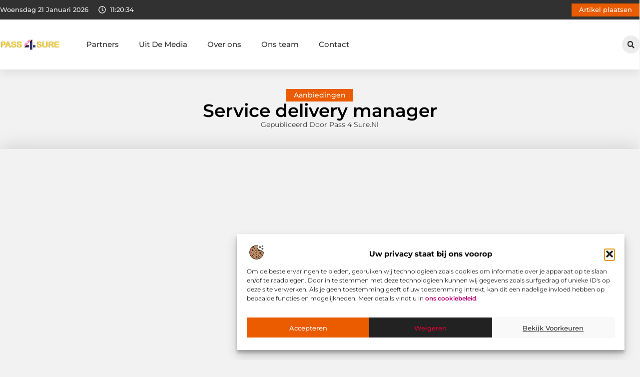

--- FILE ---
content_type: text/html; charset=UTF-8
request_url: https://www.pass4sure.nl/service-delivery-manager/
body_size: 35375
content:
<!doctype html>
<html lang="nl-NL" prefix="og: https://ogp.me/ns#">
<head>
	<meta charset="UTF-8">
	<meta name="viewport" content="width=device-width, initial-scale=1">
	<link rel="profile" href="https://gmpg.org/xfn/11">
		<style>img:is([sizes="auto" i], [sizes^="auto," i]) { contain-intrinsic-size: 3000px 1500px }</style>
	
<!-- Search Engine Optimization door Rank Math - https://rankmath.com/ -->
<title>Service delivery manager &bull; Pass 4 Sure</title>
<meta name="description" content="Service delivery manager"/>
<meta name="robots" content="follow, index, max-snippet:-1, max-video-preview:-1, max-image-preview:large"/>
<link rel="canonical" href="https://www.pass4sure.nl/service-delivery-manager/" />
<meta property="og:locale" content="nl_NL" />
<meta property="og:type" content="article" />
<meta property="og:title" content="Service delivery manager &bull; Pass 4 Sure" />
<meta property="og:description" content="Service delivery manager" />
<meta property="og:url" content="https://www.pass4sure.nl/service-delivery-manager/" />
<meta property="og:site_name" content="Pass 4 Sure" />
<meta property="article:tag" content="Service delivery manager" />
<meta property="article:section" content="Aanbiedingen" />
<meta property="og:updated_time" content="2024-04-23T19:04:59+00:00" />
<meta property="article:published_time" content="2020-12-16T15:20:07+00:00" />
<meta property="article:modified_time" content="2024-04-23T19:04:59+00:00" />
<meta name="twitter:card" content="summary_large_image" />
<meta name="twitter:title" content="Service delivery manager &bull; Pass 4 Sure" />
<meta name="twitter:description" content="Service delivery manager" />
<script type="application/ld+json" class="rank-math-schema">{"@context":"https://schema.org","@graph":[{"@type":"Organization","@id":"https://www.pass4sure.nl/#organization","name":"pass4sure","url":"https://www.pass4sure.nl","logo":{"@type":"ImageObject","@id":"https://www.pass4sure.nl/#logo","url":"https://www.pass4sure.nl/wp-content/uploads/2021/10/cropped-1.pass4sure.nl-Logo-355x159px.png","contentUrl":"https://www.pass4sure.nl/wp-content/uploads/2021/10/cropped-1.pass4sure.nl-Logo-355x159px.png","caption":"Pass 4 Sure","inLanguage":"nl-NL","width":"355","height":"76"}},{"@type":"WebSite","@id":"https://www.pass4sure.nl/#website","url":"https://www.pass4sure.nl","name":"Pass 4 Sure","alternateName":"pass4sure.nl","publisher":{"@id":"https://www.pass4sure.nl/#organization"},"inLanguage":"nl-NL"},{"@type":"ImageObject","@id":"https://www.pass4sure.nl/wp-content/uploads/2024/04/email-speed.jpg","url":"https://www.pass4sure.nl/wp-content/uploads/2024/04/email-speed.jpg","width":"200","height":"200","inLanguage":"nl-NL"},{"@type":"BreadcrumbList","@id":"https://www.pass4sure.nl/service-delivery-manager/#breadcrumb","itemListElement":[{"@type":"ListItem","position":"1","item":{"@id":"https://www.pass4sure.nl/","name":"Home"}},{"@type":"ListItem","position":"2","item":{"@id":"https://www.pass4sure.nl/service-delivery-manager/","name":"Service delivery manager"}}]},{"@type":"WebPage","@id":"https://www.pass4sure.nl/service-delivery-manager/#webpage","url":"https://www.pass4sure.nl/service-delivery-manager/","name":"Service delivery manager &bull; Pass 4 Sure","datePublished":"2020-12-16T15:20:07+00:00","dateModified":"2024-04-23T19:04:59+00:00","isPartOf":{"@id":"https://www.pass4sure.nl/#website"},"primaryImageOfPage":{"@id":"https://www.pass4sure.nl/wp-content/uploads/2024/04/email-speed.jpg"},"inLanguage":"nl-NL","breadcrumb":{"@id":"https://www.pass4sure.nl/service-delivery-manager/#breadcrumb"}},{"@type":"Person","@id":"https://www.pass4sure.nl/service-delivery-manager/#author","image":{"@type":"ImageObject","@id":"https://secure.gravatar.com/avatar/?s=96&amp;d=mm&amp;r=g","url":"https://secure.gravatar.com/avatar/?s=96&amp;d=mm&amp;r=g","inLanguage":"nl-NL"},"worksFor":{"@id":"https://www.pass4sure.nl/#organization"}},{"@type":"BlogPosting","headline":"Service delivery manager &bull; Pass 4 Sure","datePublished":"2020-12-16T15:20:07+00:00","dateModified":"2024-04-23T19:04:59+00:00","author":{"@id":"https://www.pass4sure.nl/service-delivery-manager/#author"},"publisher":{"@id":"https://www.pass4sure.nl/#organization"},"description":"Service delivery manager","name":"Service delivery manager &bull; Pass 4 Sure","@id":"https://www.pass4sure.nl/service-delivery-manager/#richSnippet","isPartOf":{"@id":"https://www.pass4sure.nl/service-delivery-manager/#webpage"},"image":{"@id":"https://www.pass4sure.nl/wp-content/uploads/2024/04/email-speed.jpg"},"inLanguage":"nl-NL","mainEntityOfPage":{"@id":"https://www.pass4sure.nl/service-delivery-manager/#webpage"}}]}</script>
<!-- /Rank Math WordPress SEO plugin -->

<script>
window._wpemojiSettings = {"baseUrl":"https:\/\/s.w.org\/images\/core\/emoji\/16.0.1\/72x72\/","ext":".png","svgUrl":"https:\/\/s.w.org\/images\/core\/emoji\/16.0.1\/svg\/","svgExt":".svg","source":{"concatemoji":"https:\/\/www.pass4sure.nl\/wp-includes\/js\/wp-emoji-release.min.js?ver=6.8.3"}};
/*! This file is auto-generated */
!function(s,n){var o,i,e;function c(e){try{var t={supportTests:e,timestamp:(new Date).valueOf()};sessionStorage.setItem(o,JSON.stringify(t))}catch(e){}}function p(e,t,n){e.clearRect(0,0,e.canvas.width,e.canvas.height),e.fillText(t,0,0);var t=new Uint32Array(e.getImageData(0,0,e.canvas.width,e.canvas.height).data),a=(e.clearRect(0,0,e.canvas.width,e.canvas.height),e.fillText(n,0,0),new Uint32Array(e.getImageData(0,0,e.canvas.width,e.canvas.height).data));return t.every(function(e,t){return e===a[t]})}function u(e,t){e.clearRect(0,0,e.canvas.width,e.canvas.height),e.fillText(t,0,0);for(var n=e.getImageData(16,16,1,1),a=0;a<n.data.length;a++)if(0!==n.data[a])return!1;return!0}function f(e,t,n,a){switch(t){case"flag":return n(e,"\ud83c\udff3\ufe0f\u200d\u26a7\ufe0f","\ud83c\udff3\ufe0f\u200b\u26a7\ufe0f")?!1:!n(e,"\ud83c\udde8\ud83c\uddf6","\ud83c\udde8\u200b\ud83c\uddf6")&&!n(e,"\ud83c\udff4\udb40\udc67\udb40\udc62\udb40\udc65\udb40\udc6e\udb40\udc67\udb40\udc7f","\ud83c\udff4\u200b\udb40\udc67\u200b\udb40\udc62\u200b\udb40\udc65\u200b\udb40\udc6e\u200b\udb40\udc67\u200b\udb40\udc7f");case"emoji":return!a(e,"\ud83e\udedf")}return!1}function g(e,t,n,a){var r="undefined"!=typeof WorkerGlobalScope&&self instanceof WorkerGlobalScope?new OffscreenCanvas(300,150):s.createElement("canvas"),o=r.getContext("2d",{willReadFrequently:!0}),i=(o.textBaseline="top",o.font="600 32px Arial",{});return e.forEach(function(e){i[e]=t(o,e,n,a)}),i}function t(e){var t=s.createElement("script");t.src=e,t.defer=!0,s.head.appendChild(t)}"undefined"!=typeof Promise&&(o="wpEmojiSettingsSupports",i=["flag","emoji"],n.supports={everything:!0,everythingExceptFlag:!0},e=new Promise(function(e){s.addEventListener("DOMContentLoaded",e,{once:!0})}),new Promise(function(t){var n=function(){try{var e=JSON.parse(sessionStorage.getItem(o));if("object"==typeof e&&"number"==typeof e.timestamp&&(new Date).valueOf()<e.timestamp+604800&&"object"==typeof e.supportTests)return e.supportTests}catch(e){}return null}();if(!n){if("undefined"!=typeof Worker&&"undefined"!=typeof OffscreenCanvas&&"undefined"!=typeof URL&&URL.createObjectURL&&"undefined"!=typeof Blob)try{var e="postMessage("+g.toString()+"("+[JSON.stringify(i),f.toString(),p.toString(),u.toString()].join(",")+"));",a=new Blob([e],{type:"text/javascript"}),r=new Worker(URL.createObjectURL(a),{name:"wpTestEmojiSupports"});return void(r.onmessage=function(e){c(n=e.data),r.terminate(),t(n)})}catch(e){}c(n=g(i,f,p,u))}t(n)}).then(function(e){for(var t in e)n.supports[t]=e[t],n.supports.everything=n.supports.everything&&n.supports[t],"flag"!==t&&(n.supports.everythingExceptFlag=n.supports.everythingExceptFlag&&n.supports[t]);n.supports.everythingExceptFlag=n.supports.everythingExceptFlag&&!n.supports.flag,n.DOMReady=!1,n.readyCallback=function(){n.DOMReady=!0}}).then(function(){return e}).then(function(){var e;n.supports.everything||(n.readyCallback(),(e=n.source||{}).concatemoji?t(e.concatemoji):e.wpemoji&&e.twemoji&&(t(e.twemoji),t(e.wpemoji)))}))}((window,document),window._wpemojiSettings);
</script>
<link rel='stylesheet' id='colorboxstyle-css' href='https://www.pass4sure.nl/wp-content/plugins/link-library/colorbox/colorbox.css?ver=6.8.3' media='all' />
<style id='wp-emoji-styles-inline-css'>

	img.wp-smiley, img.emoji {
		display: inline !important;
		border: none !important;
		box-shadow: none !important;
		height: 1em !important;
		width: 1em !important;
		margin: 0 0.07em !important;
		vertical-align: -0.1em !important;
		background: none !important;
		padding: 0 !important;
	}
</style>
<link rel='stylesheet' id='wp-block-library-css' href='https://www.pass4sure.nl/wp-includes/css/dist/block-library/style.min.css?ver=6.8.3' media='all' />
<style id='global-styles-inline-css'>
:root{--wp--preset--aspect-ratio--square: 1;--wp--preset--aspect-ratio--4-3: 4/3;--wp--preset--aspect-ratio--3-4: 3/4;--wp--preset--aspect-ratio--3-2: 3/2;--wp--preset--aspect-ratio--2-3: 2/3;--wp--preset--aspect-ratio--16-9: 16/9;--wp--preset--aspect-ratio--9-16: 9/16;--wp--preset--color--black: #000000;--wp--preset--color--cyan-bluish-gray: #abb8c3;--wp--preset--color--white: #ffffff;--wp--preset--color--pale-pink: #f78da7;--wp--preset--color--vivid-red: #cf2e2e;--wp--preset--color--luminous-vivid-orange: #ff6900;--wp--preset--color--luminous-vivid-amber: #fcb900;--wp--preset--color--light-green-cyan: #7bdcb5;--wp--preset--color--vivid-green-cyan: #00d084;--wp--preset--color--pale-cyan-blue: #8ed1fc;--wp--preset--color--vivid-cyan-blue: #0693e3;--wp--preset--color--vivid-purple: #9b51e0;--wp--preset--gradient--vivid-cyan-blue-to-vivid-purple: linear-gradient(135deg,rgba(6,147,227,1) 0%,rgb(155,81,224) 100%);--wp--preset--gradient--light-green-cyan-to-vivid-green-cyan: linear-gradient(135deg,rgb(122,220,180) 0%,rgb(0,208,130) 100%);--wp--preset--gradient--luminous-vivid-amber-to-luminous-vivid-orange: linear-gradient(135deg,rgba(252,185,0,1) 0%,rgba(255,105,0,1) 100%);--wp--preset--gradient--luminous-vivid-orange-to-vivid-red: linear-gradient(135deg,rgba(255,105,0,1) 0%,rgb(207,46,46) 100%);--wp--preset--gradient--very-light-gray-to-cyan-bluish-gray: linear-gradient(135deg,rgb(238,238,238) 0%,rgb(169,184,195) 100%);--wp--preset--gradient--cool-to-warm-spectrum: linear-gradient(135deg,rgb(74,234,220) 0%,rgb(151,120,209) 20%,rgb(207,42,186) 40%,rgb(238,44,130) 60%,rgb(251,105,98) 80%,rgb(254,248,76) 100%);--wp--preset--gradient--blush-light-purple: linear-gradient(135deg,rgb(255,206,236) 0%,rgb(152,150,240) 100%);--wp--preset--gradient--blush-bordeaux: linear-gradient(135deg,rgb(254,205,165) 0%,rgb(254,45,45) 50%,rgb(107,0,62) 100%);--wp--preset--gradient--luminous-dusk: linear-gradient(135deg,rgb(255,203,112) 0%,rgb(199,81,192) 50%,rgb(65,88,208) 100%);--wp--preset--gradient--pale-ocean: linear-gradient(135deg,rgb(255,245,203) 0%,rgb(182,227,212) 50%,rgb(51,167,181) 100%);--wp--preset--gradient--electric-grass: linear-gradient(135deg,rgb(202,248,128) 0%,rgb(113,206,126) 100%);--wp--preset--gradient--midnight: linear-gradient(135deg,rgb(2,3,129) 0%,rgb(40,116,252) 100%);--wp--preset--font-size--small: 13px;--wp--preset--font-size--medium: 20px;--wp--preset--font-size--large: 36px;--wp--preset--font-size--x-large: 42px;--wp--preset--spacing--20: 0.44rem;--wp--preset--spacing--30: 0.67rem;--wp--preset--spacing--40: 1rem;--wp--preset--spacing--50: 1.5rem;--wp--preset--spacing--60: 2.25rem;--wp--preset--spacing--70: 3.38rem;--wp--preset--spacing--80: 5.06rem;--wp--preset--shadow--natural: 6px 6px 9px rgba(0, 0, 0, 0.2);--wp--preset--shadow--deep: 12px 12px 50px rgba(0, 0, 0, 0.4);--wp--preset--shadow--sharp: 6px 6px 0px rgba(0, 0, 0, 0.2);--wp--preset--shadow--outlined: 6px 6px 0px -3px rgba(255, 255, 255, 1), 6px 6px rgba(0, 0, 0, 1);--wp--preset--shadow--crisp: 6px 6px 0px rgba(0, 0, 0, 1);}:root { --wp--style--global--content-size: 800px;--wp--style--global--wide-size: 1200px; }:where(body) { margin: 0; }.wp-site-blocks > .alignleft { float: left; margin-right: 2em; }.wp-site-blocks > .alignright { float: right; margin-left: 2em; }.wp-site-blocks > .aligncenter { justify-content: center; margin-left: auto; margin-right: auto; }:where(.wp-site-blocks) > * { margin-block-start: 24px; margin-block-end: 0; }:where(.wp-site-blocks) > :first-child { margin-block-start: 0; }:where(.wp-site-blocks) > :last-child { margin-block-end: 0; }:root { --wp--style--block-gap: 24px; }:root :where(.is-layout-flow) > :first-child{margin-block-start: 0;}:root :where(.is-layout-flow) > :last-child{margin-block-end: 0;}:root :where(.is-layout-flow) > *{margin-block-start: 24px;margin-block-end: 0;}:root :where(.is-layout-constrained) > :first-child{margin-block-start: 0;}:root :where(.is-layout-constrained) > :last-child{margin-block-end: 0;}:root :where(.is-layout-constrained) > *{margin-block-start: 24px;margin-block-end: 0;}:root :where(.is-layout-flex){gap: 24px;}:root :where(.is-layout-grid){gap: 24px;}.is-layout-flow > .alignleft{float: left;margin-inline-start: 0;margin-inline-end: 2em;}.is-layout-flow > .alignright{float: right;margin-inline-start: 2em;margin-inline-end: 0;}.is-layout-flow > .aligncenter{margin-left: auto !important;margin-right: auto !important;}.is-layout-constrained > .alignleft{float: left;margin-inline-start: 0;margin-inline-end: 2em;}.is-layout-constrained > .alignright{float: right;margin-inline-start: 2em;margin-inline-end: 0;}.is-layout-constrained > .aligncenter{margin-left: auto !important;margin-right: auto !important;}.is-layout-constrained > :where(:not(.alignleft):not(.alignright):not(.alignfull)){max-width: var(--wp--style--global--content-size);margin-left: auto !important;margin-right: auto !important;}.is-layout-constrained > .alignwide{max-width: var(--wp--style--global--wide-size);}body .is-layout-flex{display: flex;}.is-layout-flex{flex-wrap: wrap;align-items: center;}.is-layout-flex > :is(*, div){margin: 0;}body .is-layout-grid{display: grid;}.is-layout-grid > :is(*, div){margin: 0;}body{padding-top: 0px;padding-right: 0px;padding-bottom: 0px;padding-left: 0px;}a:where(:not(.wp-element-button)){text-decoration: underline;}:root :where(.wp-element-button, .wp-block-button__link){background-color: #32373c;border-width: 0;color: #fff;font-family: inherit;font-size: inherit;line-height: inherit;padding: calc(0.667em + 2px) calc(1.333em + 2px);text-decoration: none;}.has-black-color{color: var(--wp--preset--color--black) !important;}.has-cyan-bluish-gray-color{color: var(--wp--preset--color--cyan-bluish-gray) !important;}.has-white-color{color: var(--wp--preset--color--white) !important;}.has-pale-pink-color{color: var(--wp--preset--color--pale-pink) !important;}.has-vivid-red-color{color: var(--wp--preset--color--vivid-red) !important;}.has-luminous-vivid-orange-color{color: var(--wp--preset--color--luminous-vivid-orange) !important;}.has-luminous-vivid-amber-color{color: var(--wp--preset--color--luminous-vivid-amber) !important;}.has-light-green-cyan-color{color: var(--wp--preset--color--light-green-cyan) !important;}.has-vivid-green-cyan-color{color: var(--wp--preset--color--vivid-green-cyan) !important;}.has-pale-cyan-blue-color{color: var(--wp--preset--color--pale-cyan-blue) !important;}.has-vivid-cyan-blue-color{color: var(--wp--preset--color--vivid-cyan-blue) !important;}.has-vivid-purple-color{color: var(--wp--preset--color--vivid-purple) !important;}.has-black-background-color{background-color: var(--wp--preset--color--black) !important;}.has-cyan-bluish-gray-background-color{background-color: var(--wp--preset--color--cyan-bluish-gray) !important;}.has-white-background-color{background-color: var(--wp--preset--color--white) !important;}.has-pale-pink-background-color{background-color: var(--wp--preset--color--pale-pink) !important;}.has-vivid-red-background-color{background-color: var(--wp--preset--color--vivid-red) !important;}.has-luminous-vivid-orange-background-color{background-color: var(--wp--preset--color--luminous-vivid-orange) !important;}.has-luminous-vivid-amber-background-color{background-color: var(--wp--preset--color--luminous-vivid-amber) !important;}.has-light-green-cyan-background-color{background-color: var(--wp--preset--color--light-green-cyan) !important;}.has-vivid-green-cyan-background-color{background-color: var(--wp--preset--color--vivid-green-cyan) !important;}.has-pale-cyan-blue-background-color{background-color: var(--wp--preset--color--pale-cyan-blue) !important;}.has-vivid-cyan-blue-background-color{background-color: var(--wp--preset--color--vivid-cyan-blue) !important;}.has-vivid-purple-background-color{background-color: var(--wp--preset--color--vivid-purple) !important;}.has-black-border-color{border-color: var(--wp--preset--color--black) !important;}.has-cyan-bluish-gray-border-color{border-color: var(--wp--preset--color--cyan-bluish-gray) !important;}.has-white-border-color{border-color: var(--wp--preset--color--white) !important;}.has-pale-pink-border-color{border-color: var(--wp--preset--color--pale-pink) !important;}.has-vivid-red-border-color{border-color: var(--wp--preset--color--vivid-red) !important;}.has-luminous-vivid-orange-border-color{border-color: var(--wp--preset--color--luminous-vivid-orange) !important;}.has-luminous-vivid-amber-border-color{border-color: var(--wp--preset--color--luminous-vivid-amber) !important;}.has-light-green-cyan-border-color{border-color: var(--wp--preset--color--light-green-cyan) !important;}.has-vivid-green-cyan-border-color{border-color: var(--wp--preset--color--vivid-green-cyan) !important;}.has-pale-cyan-blue-border-color{border-color: var(--wp--preset--color--pale-cyan-blue) !important;}.has-vivid-cyan-blue-border-color{border-color: var(--wp--preset--color--vivid-cyan-blue) !important;}.has-vivid-purple-border-color{border-color: var(--wp--preset--color--vivid-purple) !important;}.has-vivid-cyan-blue-to-vivid-purple-gradient-background{background: var(--wp--preset--gradient--vivid-cyan-blue-to-vivid-purple) !important;}.has-light-green-cyan-to-vivid-green-cyan-gradient-background{background: var(--wp--preset--gradient--light-green-cyan-to-vivid-green-cyan) !important;}.has-luminous-vivid-amber-to-luminous-vivid-orange-gradient-background{background: var(--wp--preset--gradient--luminous-vivid-amber-to-luminous-vivid-orange) !important;}.has-luminous-vivid-orange-to-vivid-red-gradient-background{background: var(--wp--preset--gradient--luminous-vivid-orange-to-vivid-red) !important;}.has-very-light-gray-to-cyan-bluish-gray-gradient-background{background: var(--wp--preset--gradient--very-light-gray-to-cyan-bluish-gray) !important;}.has-cool-to-warm-spectrum-gradient-background{background: var(--wp--preset--gradient--cool-to-warm-spectrum) !important;}.has-blush-light-purple-gradient-background{background: var(--wp--preset--gradient--blush-light-purple) !important;}.has-blush-bordeaux-gradient-background{background: var(--wp--preset--gradient--blush-bordeaux) !important;}.has-luminous-dusk-gradient-background{background: var(--wp--preset--gradient--luminous-dusk) !important;}.has-pale-ocean-gradient-background{background: var(--wp--preset--gradient--pale-ocean) !important;}.has-electric-grass-gradient-background{background: var(--wp--preset--gradient--electric-grass) !important;}.has-midnight-gradient-background{background: var(--wp--preset--gradient--midnight) !important;}.has-small-font-size{font-size: var(--wp--preset--font-size--small) !important;}.has-medium-font-size{font-size: var(--wp--preset--font-size--medium) !important;}.has-large-font-size{font-size: var(--wp--preset--font-size--large) !important;}.has-x-large-font-size{font-size: var(--wp--preset--font-size--x-large) !important;}
:root :where(.wp-block-pullquote){font-size: 1.5em;line-height: 1.6;}
</style>
<link rel='stylesheet' id='thumbs_rating_styles-css' href='https://www.pass4sure.nl/wp-content/plugins/link-library/upvote-downvote/css/style.css?ver=1.0.0' media='all' />
<link rel='stylesheet' id='scriptlesssocialsharing-css' href='https://www.pass4sure.nl/wp-content/plugins/scriptless-social-sharing/includes/css/scriptlesssocialsharing-style.css?ver=3.3.1' media='all' />
<style id='scriptlesssocialsharing-inline-css'>
.scriptlesssocialsharing__buttons a.button { padding: 12px; flex: 1; }@media only screen and (max-width: 767px) { .scriptlesssocialsharing .sss-name { position: absolute; clip: rect(1px, 1px, 1px, 1px); height: 1px; width: 1px; border: 0; overflow: hidden; } }
</style>
<link rel='stylesheet' id='cmplz-general-css' href='https://www.pass4sure.nl/wp-content/plugins/complianz-gdpr/assets/css/cookieblocker.min.css?ver=1741706570' media='all' />
<link rel='stylesheet' id='hello-elementor-css' href='https://www.pass4sure.nl/wp-content/themes/hello-elementor/assets/css/reset.css?ver=3.4.4' media='all' />
<link rel='stylesheet' id='hello-elementor-theme-style-css' href='https://www.pass4sure.nl/wp-content/themes/hello-elementor/assets/css/theme.css?ver=3.4.4' media='all' />
<link rel='stylesheet' id='hello-elementor-header-footer-css' href='https://www.pass4sure.nl/wp-content/themes/hello-elementor/assets/css/header-footer.css?ver=3.4.4' media='all' />
<link rel='stylesheet' id='elementor-frontend-css' href='https://www.pass4sure.nl/wp-content/plugins/elementor/assets/css/frontend.min.css?ver=3.34.1' media='all' />
<link rel='stylesheet' id='elementor-post-4570-css' href='https://www.pass4sure.nl/wp-content/uploads/elementor/css/post-4570.css?ver=1768929925' media='all' />
<link rel='stylesheet' id='e-animation-grow-css' href='https://www.pass4sure.nl/wp-content/plugins/elementor/assets/lib/animations/styles/e-animation-grow.min.css?ver=3.34.1' media='all' />
<link rel='stylesheet' id='widget-image-css' href='https://www.pass4sure.nl/wp-content/plugins/elementor/assets/css/widget-image.min.css?ver=3.34.1' media='all' />
<link rel='stylesheet' id='widget-nav-menu-css' href='https://www.pass4sure.nl/wp-content/plugins/elementor-pro/assets/css/widget-nav-menu.min.css?ver=3.30.0' media='all' />
<link rel='stylesheet' id='widget-search-form-css' href='https://www.pass4sure.nl/wp-content/plugins/elementor-pro/assets/css/widget-search-form.min.css?ver=3.30.0' media='all' />
<link rel='stylesheet' id='e-sticky-css' href='https://www.pass4sure.nl/wp-content/plugins/elementor-pro/assets/css/modules/sticky.min.css?ver=3.30.0' media='all' />
<link rel='stylesheet' id='e-animation-fadeIn-css' href='https://www.pass4sure.nl/wp-content/plugins/elementor/assets/lib/animations/styles/fadeIn.min.css?ver=3.34.1' media='all' />
<link rel='stylesheet' id='e-animation-bob-css' href='https://www.pass4sure.nl/wp-content/plugins/elementor/assets/lib/animations/styles/e-animation-bob.min.css?ver=3.34.1' media='all' />
<link rel='stylesheet' id='e-motion-fx-css' href='https://www.pass4sure.nl/wp-content/plugins/elementor-pro/assets/css/modules/motion-fx.min.css?ver=3.30.0' media='all' />
<link rel='stylesheet' id='widget-heading-css' href='https://www.pass4sure.nl/wp-content/plugins/elementor/assets/css/widget-heading.min.css?ver=3.34.1' media='all' />
<link rel='stylesheet' id='swiper-css' href='https://www.pass4sure.nl/wp-content/plugins/elementor/assets/lib/swiper/v8/css/swiper.min.css?ver=8.4.5' media='all' />
<link rel='stylesheet' id='e-swiper-css' href='https://www.pass4sure.nl/wp-content/plugins/elementor/assets/css/conditionals/e-swiper.min.css?ver=3.34.1' media='all' />
<link rel='stylesheet' id='widget-post-info-css' href='https://www.pass4sure.nl/wp-content/plugins/elementor-pro/assets/css/widget-post-info.min.css?ver=3.30.0' media='all' />
<link rel='stylesheet' id='widget-icon-list-css' href='https://www.pass4sure.nl/wp-content/plugins/elementor/assets/css/widget-icon-list.min.css?ver=3.34.1' media='all' />
<link rel='stylesheet' id='widget-table-of-contents-css' href='https://www.pass4sure.nl/wp-content/plugins/elementor-pro/assets/css/widget-table-of-contents.min.css?ver=3.30.0' media='all' />
<link rel='stylesheet' id='widget-posts-css' href='https://www.pass4sure.nl/wp-content/plugins/elementor-pro/assets/css/widget-posts.min.css?ver=3.30.0' media='all' />
<link rel='stylesheet' id='widget-post-navigation-css' href='https://www.pass4sure.nl/wp-content/plugins/elementor-pro/assets/css/widget-post-navigation.min.css?ver=3.30.0' media='all' />
<link rel='stylesheet' id='widget-loop-common-css' href='https://www.pass4sure.nl/wp-content/plugins/elementor-pro/assets/css/widget-loop-common.min.css?ver=3.30.0' media='all' />
<link rel='stylesheet' id='widget-loop-grid-css' href='https://www.pass4sure.nl/wp-content/plugins/elementor-pro/assets/css/widget-loop-grid.min.css?ver=3.30.0' media='all' />
<link rel='stylesheet' id='elementor-post-4722-css' href='https://www.pass4sure.nl/wp-content/uploads/elementor/css/post-4722.css?ver=1768929930' media='all' />
<link rel='stylesheet' id='elementor-post-4718-css' href='https://www.pass4sure.nl/wp-content/uploads/elementor/css/post-4718.css?ver=1768929931' media='all' />
<link rel='stylesheet' id='elementor-post-4715-css' href='https://www.pass4sure.nl/wp-content/uploads/elementor/css/post-4715.css?ver=1768929973' media='all' />
<link rel='stylesheet' id='elementor-gf-local-montserrat-css' href='https://www.pass4sure.nl/wp-content/uploads/elementor/google-fonts/css/montserrat.css?ver=1746435315' media='all' />
<script src="https://www.pass4sure.nl/wp-includes/js/jquery/jquery.min.js?ver=3.7.1" id="jquery-core-js"></script>
<script src="https://www.pass4sure.nl/wp-includes/js/jquery/jquery-migrate.min.js?ver=3.4.1" id="jquery-migrate-js"></script>
<script src="https://www.pass4sure.nl/wp-content/plugins/link-library/colorbox/jquery.colorbox-min.js?ver=1.3.9" id="colorbox-js"></script>
<script id="thumbs_rating_scripts-js-extra">
var thumbs_rating_ajax = {"ajax_url":"https:\/\/www.pass4sure.nl\/wp-admin\/admin-ajax.php","nonce":"8feeaf0fb5"};
</script>
<script src="https://www.pass4sure.nl/wp-content/plugins/link-library/upvote-downvote/js/general.js?ver=4.0.1" id="thumbs_rating_scripts-js"></script>
<link rel="https://api.w.org/" href="https://www.pass4sure.nl/wp-json/" /><link rel="alternate" title="JSON" type="application/json" href="https://www.pass4sure.nl/wp-json/wp/v2/posts/394" /><link rel="EditURI" type="application/rsd+xml" title="RSD" href="https://www.pass4sure.nl/xmlrpc.php?rsd" />
<meta name="generator" content="WordPress 6.8.3" />
<link rel='shortlink' href='https://www.pass4sure.nl/?p=394' />
<link rel="alternate" title="oEmbed (JSON)" type="application/json+oembed" href="https://www.pass4sure.nl/wp-json/oembed/1.0/embed?url=https%3A%2F%2Fwww.pass4sure.nl%2Fservice-delivery-manager%2F" />
<link rel="alternate" title="oEmbed (XML)" type="text/xml+oembed" href="https://www.pass4sure.nl/wp-json/oembed/1.0/embed?url=https%3A%2F%2Fwww.pass4sure.nl%2Fservice-delivery-manager%2F&#038;format=xml" />
<script type="text/javascript">//<![CDATA[
  function external_links_in_new_windows_loop() {
    if (!document.links) {
      document.links = document.getElementsByTagName('a');
    }
    var change_link = false;
    var force = '';
    var ignore = '';

    for (var t=0; t<document.links.length; t++) {
      var all_links = document.links[t];
      change_link = false;
      
      if(document.links[t].hasAttribute('onClick') == false) {
        // forced if the address starts with http (or also https), but does not link to the current domain
        if(all_links.href.search(/^http/) != -1 && all_links.href.search('www.pass4sure.nl') == -1 && all_links.href.search(/^#/) == -1) {
          // console.log('Changed ' + all_links.href);
          change_link = true;
        }
          
        if(force != '' && all_links.href.search(force) != -1) {
          // forced
          // console.log('force ' + all_links.href);
          change_link = true;
        }
        
        if(ignore != '' && all_links.href.search(ignore) != -1) {
          // console.log('ignore ' + all_links.href);
          // ignored
          change_link = false;
        }

        if(change_link == true) {
          // console.log('Changed ' + all_links.href);
          document.links[t].setAttribute('onClick', 'javascript:window.open(\'' + all_links.href.replace(/'/g, '') + '\', \'_blank\', \'noopener\'); return false;');
          document.links[t].removeAttribute('target');
        }
      }
    }
  }
  
  // Load
  function external_links_in_new_windows_load(func)
  {  
    var oldonload = window.onload;
    if (typeof window.onload != 'function'){
      window.onload = func;
    } else {
      window.onload = function(){
        oldonload();
        func();
      }
    }
  }

  external_links_in_new_windows_load(external_links_in_new_windows_loop);
  //]]></script>

			<style>.cmplz-hidden {
					display: none !important;
				}</style><meta name="generator" content="Elementor 3.34.1; features: e_font_icon_svg, additional_custom_breakpoints; settings: css_print_method-external, google_font-enabled, font_display-swap">
			<style>
				.e-con.e-parent:nth-of-type(n+4):not(.e-lazyloaded):not(.e-no-lazyload),
				.e-con.e-parent:nth-of-type(n+4):not(.e-lazyloaded):not(.e-no-lazyload) * {
					background-image: none !important;
				}
				@media screen and (max-height: 1024px) {
					.e-con.e-parent:nth-of-type(n+3):not(.e-lazyloaded):not(.e-no-lazyload),
					.e-con.e-parent:nth-of-type(n+3):not(.e-lazyloaded):not(.e-no-lazyload) * {
						background-image: none !important;
					}
				}
				@media screen and (max-height: 640px) {
					.e-con.e-parent:nth-of-type(n+2):not(.e-lazyloaded):not(.e-no-lazyload),
					.e-con.e-parent:nth-of-type(n+2):not(.e-lazyloaded):not(.e-no-lazyload) * {
						background-image: none !important;
					}
				}
			</style>
			<link rel="icon" href="https://www.pass4sure.nl/wp-content/uploads/2021/10/0.pass4sure.nl-icon-150x150-px.png" sizes="32x32" />
<link rel="icon" href="https://www.pass4sure.nl/wp-content/uploads/2021/10/0.pass4sure.nl-icon-150x150-px.png" sizes="192x192" />
<link rel="apple-touch-icon" href="https://www.pass4sure.nl/wp-content/uploads/2021/10/0.pass4sure.nl-icon-150x150-px.png" />
<meta name="msapplication-TileImage" content="https://www.pass4sure.nl/wp-content/uploads/2021/10/0.pass4sure.nl-icon-150x150-px.png" />
</head>
<body data-rsssl=1 data-cmplz=1 class="wp-singular post-template-default single single-post postid-394 single-format-standard wp-custom-logo wp-embed-responsive wp-theme-hello-elementor hello-elementor-default elementor-default elementor-template-full-width elementor-kit-4570 elementor-page-4715">


<a class="skip-link screen-reader-text" href="#content">Ga naar de inhoud</a>

		<header data-elementor-type="header" data-elementor-id="4722" class="elementor elementor-4722 elementor-location-header" data-elementor-post-type="elementor_library">
			<header class="elementor-element elementor-element-4044f611 e-con-full top e-flex e-con e-parent" data-id="4044f611" data-element_type="container" data-settings="{&quot;sticky&quot;:&quot;top&quot;,&quot;background_background&quot;:&quot;classic&quot;,&quot;sticky_on&quot;:[&quot;desktop&quot;,&quot;tablet&quot;,&quot;mobile&quot;],&quot;sticky_offset&quot;:0,&quot;sticky_effects_offset&quot;:0,&quot;sticky_anchor_link_offset&quot;:0}">
		<div class="elementor-element elementor-element-4a06c61e e-flex e-con-boxed e-con e-child" data-id="4a06c61e" data-element_type="container" data-settings="{&quot;background_background&quot;:&quot;classic&quot;}">
					<div class="e-con-inner">
		<div class="elementor-element elementor-element-34d4340b e-con-full e-flex e-con e-child" data-id="34d4340b" data-element_type="container">
				<div class="elementor-element elementor-element-34560b12 elementor-widget__width-auto elementor-widget-mobile__width-auto elementor-widget elementor-widget-html" data-id="34560b12" data-element_type="widget" data-widget_type="html.default">
				<div class="elementor-widget-container">
					<div id="current_date">
        <script>
            const options = {
                weekday: 'long',
                year: 'numeric',
                month: 'long',
                day: 'numeric'
            };
            document.getElementById("current_date").innerHTML = new Date().toLocaleDateString('nl-NL', options);
        </script>
</div>
				</div>
				</div>
				<div class="elementor-element elementor-element-1359be0a elementor-hidden-mobile elementor-view-default elementor-widget elementor-widget-icon" data-id="1359be0a" data-element_type="widget" data-widget_type="icon.default">
				<div class="elementor-widget-container">
							<div class="elementor-icon-wrapper">
			<div class="elementor-icon">
			<svg aria-hidden="true" class="e-font-icon-svg e-far-clock" viewBox="0 0 512 512" xmlns="http://www.w3.org/2000/svg"><path d="M256 8C119 8 8 119 8 256s111 248 248 248 248-111 248-248S393 8 256 8zm0 448c-110.5 0-200-89.5-200-200S145.5 56 256 56s200 89.5 200 200-89.5 200-200 200zm61.8-104.4l-84.9-61.7c-3.1-2.3-4.9-5.9-4.9-9.7V116c0-6.6 5.4-12 12-12h32c6.6 0 12 5.4 12 12v141.7l66.8 48.6c5.4 3.9 6.5 11.4 2.6 16.8L334.6 349c-3.9 5.3-11.4 6.5-16.8 2.6z"></path></svg>			</div>
		</div>
						</div>
				</div>
				<div class="elementor-element elementor-element-f47aab8 elementor-widget__width-auto elementor-hidden-mobile elementor-widget elementor-widget-html" data-id="f47aab8" data-element_type="widget" data-widget_type="html.default">
				<div class="elementor-widget-container">
					<div class="clock">
    <p class="time" id="current-time">Laden...</p>
  </div>

  <script>
    function updateTime() {
      const options = { timeZone: 'Europe/Amsterdam', hour: '2-digit', minute: '2-digit', second: '2-digit' };
      const formatter = new Intl.DateTimeFormat('nl-NL', options);
      const time = formatter.format(new Date());
      document.getElementById('current-time').textContent = time;
    }

    // Update tijd elke seconde
    setInterval(updateTime, 1000);
    updateTime(); // Zorgt ervoor dat de tijd meteen wordt weergegeven bij laden
  </script>				</div>
				</div>
				</div>
				<div class="elementor-element elementor-element-3b1e89d8 elementor-widget elementor-widget-button" data-id="3b1e89d8" data-element_type="widget" data-widget_type="button.default">
				<div class="elementor-widget-container">
									<div class="elementor-button-wrapper">
					<a class="elementor-button elementor-button-link elementor-size-sm elementor-animation-grow" href="/artikel-plaatsen/">
						<span class="elementor-button-content-wrapper">
									<span class="elementor-button-text">Artikel plaatsen</span>
					</span>
					</a>
				</div>
								</div>
				</div>
					</div>
				</div>
		<header class="elementor-element elementor-element-66958906 top e-flex e-con-boxed e-con e-child" data-id="66958906" data-element_type="container" data-settings="{&quot;background_background&quot;:&quot;classic&quot;,&quot;sticky&quot;:&quot;top&quot;,&quot;sticky_on&quot;:[&quot;desktop&quot;,&quot;tablet&quot;,&quot;mobile&quot;],&quot;sticky_offset&quot;:0,&quot;sticky_effects_offset&quot;:0,&quot;sticky_anchor_link_offset&quot;:0}">
					<div class="e-con-inner">
		<div class="elementor-element elementor-element-2a05d2aa e-con-full e-flex e-con e-child" data-id="2a05d2aa" data-element_type="container">
				<div class="elementor-element elementor-element-44a4a81 elementor-widget__width-initial elementor-widget elementor-widget-theme-site-logo elementor-widget-image" data-id="44a4a81" data-element_type="widget" data-widget_type="theme-site-logo.default">
				<div class="elementor-widget-container">
											<a href="https://www.pass4sure.nl">
			<img width="355" height="76" src="https://www.pass4sure.nl/wp-content/uploads/2021/10/cropped-1.pass4sure.nl-Logo-355x159px.png" class="elementor-animation-grow attachment-full size-full wp-image-688" alt="" srcset="https://www.pass4sure.nl/wp-content/uploads/2021/10/cropped-1.pass4sure.nl-Logo-355x159px.png 355w, https://www.pass4sure.nl/wp-content/uploads/2021/10/cropped-1.pass4sure.nl-Logo-355x159px-300x64.png 300w" sizes="(max-width: 355px) 100vw, 355px" />				</a>
											</div>
				</div>
				<div class="elementor-element elementor-element-4b834840 elementor-nav-menu--stretch elementor-nav-menu__text-align-center elementor-widget-tablet__width-auto elementor-widget-mobile__width-auto elementor-nav-menu--dropdown-tablet elementor-nav-menu--toggle elementor-nav-menu--burger elementor-widget elementor-widget-nav-menu" data-id="4b834840" data-element_type="widget" data-settings="{&quot;full_width&quot;:&quot;stretch&quot;,&quot;layout&quot;:&quot;horizontal&quot;,&quot;submenu_icon&quot;:{&quot;value&quot;:&quot;&lt;svg class=\&quot;e-font-icon-svg e-fas-caret-down\&quot; viewBox=\&quot;0 0 320 512\&quot; xmlns=\&quot;http:\/\/www.w3.org\/2000\/svg\&quot;&gt;&lt;path d=\&quot;M31.3 192h257.3c17.8 0 26.7 21.5 14.1 34.1L174.1 354.8c-7.8 7.8-20.5 7.8-28.3 0L17.2 226.1C4.6 213.5 13.5 192 31.3 192z\&quot;&gt;&lt;\/path&gt;&lt;\/svg&gt;&quot;,&quot;library&quot;:&quot;fa-solid&quot;},&quot;toggle&quot;:&quot;burger&quot;}" data-widget_type="nav-menu.default">
				<div class="elementor-widget-container">
								<nav aria-label="Menu" class="elementor-nav-menu--main elementor-nav-menu__container elementor-nav-menu--layout-horizontal e--pointer-text e--animation-sink">
				<ul id="menu-1-4b834840" class="elementor-nav-menu"><li class="menu-item menu-item-type-post_type menu-item-object-page menu-item-111"><a href="https://www.pass4sure.nl/partners/" class="elementor-item">Partners</a></li>
<li class="menu-item menu-item-type-custom menu-item-object-custom menu-item-4014"><a href="/category/media/" class="elementor-item">Uit De Media</a></li>
<li class="menu-item menu-item-type-post_type menu-item-object-page menu-item-4771"><a href="https://www.pass4sure.nl/over-ons/" class="elementor-item">Over ons</a></li>
<li class="menu-item menu-item-type-post_type menu-item-object-page menu-item-4770"><a href="https://www.pass4sure.nl/ons-team/" class="elementor-item">Ons team</a></li>
<li class="menu-item menu-item-type-post_type menu-item-object-page menu-item-13"><a href="https://www.pass4sure.nl/contact/" class="elementor-item">Contact</a></li>
</ul>			</nav>
					<div class="elementor-menu-toggle" role="button" tabindex="0" aria-label="Menu toggle" aria-expanded="false">
			<span class="elementor-menu-toggle__icon--open"><svg xmlns="http://www.w3.org/2000/svg" xml:space="preserve" viewBox="0 0 388.4 388.4"><linearGradient id="a" x1="-306.824" x2="-18.844" y1="389.454" y2="389.454" gradientTransform="matrix(1 0 0 -1 309.994 700.004)" gradientUnits="userSpaceOnUse"><stop offset="0" style="stop-color:#292626"></stop><stop offset=".48" style="stop-color:#444"></stop><stop offset=".997" style="stop-color:#515050"></stop></linearGradient><path d="M22.3 329.7H272c10.6 0 19.1-8.6 19.1-19.1 0-10.6-8.6-19.2-19.1-19.2H22.3c-10.6 0-19.1 8.6-19.1 19.2 0 10.5 8.5 19.1 19.1 19.1" style="fill:url(#a)"></path><linearGradient id="b" x1="-306.824" x2="77.176" y1="505.364" y2="505.364" gradientTransform="matrix(1 0 0 -1 309.994 700.004)" gradientUnits="userSpaceOnUse"><stop offset="0" style="stop-color:#292626"></stop><stop offset=".48" style="stop-color:#444"></stop><stop offset=".997" style="stop-color:#515050"></stop></linearGradient><path d="M22.3 213.8H368c10.6 0 19.1-8.6 19.1-19.1 0-10.6-8.6-19.1-19.1-19.1H22.3c-10.6 0-19.1 8.6-19.1 19.1s8.5 19.1 19.1 19.1" style="fill:url(#b)"></path><linearGradient id="c" x1="-306.824" x2="-18.844" y1="621.284" y2="621.284" gradientTransform="matrix(1 0 0 -1 309.994 700.004)" gradientUnits="userSpaceOnUse"><stop offset="0" style="stop-color:#292626"></stop><stop offset=".48" style="stop-color:#444"></stop><stop offset=".997" style="stop-color:#464646"></stop></linearGradient><path d="M22.3 97.9H272c10.6 0 19.1-8.6 19.1-19.1s-8.6-19.1-19.1-19.1H22.3c-10.6 0-19.1 8.6-19.1 19.1s8.5 19.1 19.1 19.1" style="fill:url(#c)"></path></svg></span><svg aria-hidden="true" role="presentation" class="elementor-menu-toggle__icon--close e-font-icon-svg e-eicon-close" viewBox="0 0 1000 1000" xmlns="http://www.w3.org/2000/svg"><path d="M742 167L500 408 258 167C246 154 233 150 217 150 196 150 179 158 167 167 154 179 150 196 150 212 150 229 154 242 171 254L408 500 167 742C138 771 138 800 167 829 196 858 225 858 254 829L496 587 738 829C750 842 767 846 783 846 800 846 817 842 829 829 842 817 846 804 846 783 846 767 842 750 829 737L588 500 833 258C863 229 863 200 833 171 804 137 775 137 742 167Z"></path></svg>		</div>
					<nav class="elementor-nav-menu--dropdown elementor-nav-menu__container" aria-hidden="true">
				<ul id="menu-2-4b834840" class="elementor-nav-menu"><li class="menu-item menu-item-type-post_type menu-item-object-page menu-item-111"><a href="https://www.pass4sure.nl/partners/" class="elementor-item" tabindex="-1">Partners</a></li>
<li class="menu-item menu-item-type-custom menu-item-object-custom menu-item-4014"><a href="/category/media/" class="elementor-item" tabindex="-1">Uit De Media</a></li>
<li class="menu-item menu-item-type-post_type menu-item-object-page menu-item-4771"><a href="https://www.pass4sure.nl/over-ons/" class="elementor-item" tabindex="-1">Over ons</a></li>
<li class="menu-item menu-item-type-post_type menu-item-object-page menu-item-4770"><a href="https://www.pass4sure.nl/ons-team/" class="elementor-item" tabindex="-1">Ons team</a></li>
<li class="menu-item menu-item-type-post_type menu-item-object-page menu-item-13"><a href="https://www.pass4sure.nl/contact/" class="elementor-item" tabindex="-1">Contact</a></li>
</ul>			</nav>
						</div>
				</div>
				</div>
				<div class="elementor-element elementor-element-790507eb elementor-search-form--skin-full_screen elementor-widget__width-auto elementor-widget elementor-widget-search-form" data-id="790507eb" data-element_type="widget" data-settings="{&quot;skin&quot;:&quot;full_screen&quot;}" data-widget_type="search-form.default">
				<div class="elementor-widget-container">
							<search role="search">
			<form class="elementor-search-form" action="https://www.pass4sure.nl" method="get">
												<div class="elementor-search-form__toggle" role="button" tabindex="0" aria-label="Zoeken">
					<div class="e-font-icon-svg-container"><svg aria-hidden="true" class="e-font-icon-svg e-fas-search" viewBox="0 0 512 512" xmlns="http://www.w3.org/2000/svg"><path d="M505 442.7L405.3 343c-4.5-4.5-10.6-7-17-7H372c27.6-35.3 44-79.7 44-128C416 93.1 322.9 0 208 0S0 93.1 0 208s93.1 208 208 208c48.3 0 92.7-16.4 128-44v16.3c0 6.4 2.5 12.5 7 17l99.7 99.7c9.4 9.4 24.6 9.4 33.9 0l28.3-28.3c9.4-9.4 9.4-24.6.1-34zM208 336c-70.7 0-128-57.2-128-128 0-70.7 57.2-128 128-128 70.7 0 128 57.2 128 128 0 70.7-57.2 128-128 128z"></path></svg></div>				</div>
								<div class="elementor-search-form__container">
					<label class="elementor-screen-only" for="elementor-search-form-790507eb">Zoeken</label>

					
					<input id="elementor-search-form-790507eb" placeholder="" class="elementor-search-form__input" type="search" name="s" value="">
					
					
										<div class="dialog-lightbox-close-button dialog-close-button" role="button" tabindex="0" aria-label="Sluit dit zoekvak.">
						<svg aria-hidden="true" class="e-font-icon-svg e-eicon-close" viewBox="0 0 1000 1000" xmlns="http://www.w3.org/2000/svg"><path d="M742 167L500 408 258 167C246 154 233 150 217 150 196 150 179 158 167 167 154 179 150 196 150 212 150 229 154 242 171 254L408 500 167 742C138 771 138 800 167 829 196 858 225 858 254 829L496 587 738 829C750 842 767 846 783 846 800 846 817 842 829 829 842 817 846 804 846 783 846 767 842 750 829 737L588 500 833 258C863 229 863 200 833 171 804 137 775 137 742 167Z"></path></svg>					</div>
									</div>
			</form>
		</search>
						</div>
				</div>
					</div>
				</header>
				<div class="elementor-element elementor-element-49f7c57e elementor-view-framed elementor-widget__width-auto elementor-fixed elementor-shape-circle elementor-invisible elementor-widget elementor-widget-icon" data-id="49f7c57e" data-element_type="widget" data-settings="{&quot;_position&quot;:&quot;fixed&quot;,&quot;motion_fx_motion_fx_scrolling&quot;:&quot;yes&quot;,&quot;motion_fx_opacity_effect&quot;:&quot;yes&quot;,&quot;motion_fx_opacity_range&quot;:{&quot;unit&quot;:&quot;%&quot;,&quot;size&quot;:&quot;&quot;,&quot;sizes&quot;:{&quot;start&quot;:0,&quot;end&quot;:45}},&quot;_animation&quot;:&quot;fadeIn&quot;,&quot;_animation_delay&quot;:200,&quot;motion_fx_opacity_direction&quot;:&quot;out-in&quot;,&quot;motion_fx_opacity_level&quot;:{&quot;unit&quot;:&quot;px&quot;,&quot;size&quot;:10,&quot;sizes&quot;:[]},&quot;motion_fx_devices&quot;:[&quot;desktop&quot;,&quot;tablet&quot;,&quot;mobile&quot;]}" data-widget_type="icon.default">
				<div class="elementor-widget-container">
							<div class="elementor-icon-wrapper">
			<a class="elementor-icon elementor-animation-bob" href="#top">
			<svg aria-hidden="true" class="e-font-icon-svg e-fas-arrow-up" viewBox="0 0 448 512" xmlns="http://www.w3.org/2000/svg"><path d="M34.9 289.5l-22.2-22.2c-9.4-9.4-9.4-24.6 0-33.9L207 39c9.4-9.4 24.6-9.4 33.9 0l194.3 194.3c9.4 9.4 9.4 24.6 0 33.9L413 289.4c-9.5 9.5-25 9.3-34.3-.4L264 168.6V456c0 13.3-10.7 24-24 24h-32c-13.3 0-24-10.7-24-24V168.6L69.2 289.1c-9.3 9.8-24.8 10-34.3.4z"></path></svg>			</a>
		</div>
						</div>
				</div>
				</header>
				</header>
				<div data-elementor-type="single-post" data-elementor-id="4715" class="elementor elementor-4715 elementor-location-single post-394 post type-post status-publish format-standard has-post-thumbnail hentry category-aanbiedingen tag-service-delivery-manager" data-elementor-post-type="elementor_library">
			<section class="elementor-element elementor-element-203f6687 e-flex e-con-boxed e-con e-parent" data-id="203f6687" data-element_type="container">
					<div class="e-con-inner">
				<div class="elementor-element elementor-element-144353b elementor-align-center elementor-mobile-align-left elementor-widget elementor-widget-post-info" data-id="144353b" data-element_type="widget" data-widget_type="post-info.default">
				<div class="elementor-widget-container">
							<ul class="elementor-inline-items elementor-icon-list-items elementor-post-info">
								<li class="elementor-icon-list-item elementor-repeater-item-f7bd4a7 elementor-inline-item" itemprop="about">
													<span class="elementor-icon-list-text elementor-post-info__item elementor-post-info__item--type-terms">
										<span class="elementor-post-info__terms-list">
				<a href="https://www.pass4sure.nl/category/aanbiedingen/" class="elementor-post-info__terms-list-item">Aanbiedingen</a>				</span>
					</span>
								</li>
				</ul>
						</div>
				</div>
				<div class="elementor-element elementor-element-24fdc810 elementor-widget elementor-widget-theme-post-title elementor-page-title elementor-widget-heading" data-id="24fdc810" data-element_type="widget" data-widget_type="theme-post-title.default">
				<div class="elementor-widget-container">
					<h1 class="elementor-heading-title elementor-size-default">Service delivery manager</h1>				</div>
				</div>
				<div class="elementor-element elementor-element-9302141 elementor-align-center elementor-mobile-align-center elementor-widget elementor-widget-post-info" data-id="9302141" data-element_type="widget" data-widget_type="post-info.default">
				<div class="elementor-widget-container">
							<ul class="elementor-inline-items elementor-icon-list-items elementor-post-info">
								<li class="elementor-icon-list-item elementor-repeater-item-f7bd4a7 elementor-inline-item">
													<span class="elementor-icon-list-text elementor-post-info__item elementor-post-info__item--type-custom">
										Gepubliceerd door Pass 4 Sure.nl					</span>
								</li>
				</ul>
						</div>
				</div>
					</div>
				</section>
		<section class="elementor-element elementor-element-5fb621e e-flex e-con-boxed e-con e-parent" data-id="5fb621e" data-element_type="container">
					<div class="e-con-inner">
				<div class="elementor-element elementor-element-e1ec88b elementor-widget elementor-widget-theme-post-featured-image elementor-widget-image" data-id="e1ec88b" data-element_type="widget" data-widget_type="theme-post-featured-image.default">
				<div class="elementor-widget-container">
															<img width="1" height="1" src="https://www.pass4sure.nl/wp-content/uploads/2024/04/email-speed.jpg" class="attachment-2048x2048 size-2048x2048 wp-image-2450" alt="" />															</div>
				</div>
					</div>
				</section>
		<section class="elementor-element elementor-element-577579a5 e-flex e-con-boxed e-con e-parent" data-id="577579a5" data-element_type="container">
					<div class="e-con-inner">
		<aside class="elementor-element elementor-element-2145d877 e-con-full e-flex e-con e-child" data-id="2145d877" data-element_type="container">
		<div class="elementor-element elementor-element-5d199140 e-con-full elementor-hidden-mobile elementor-hidden-tablet e-flex e-con e-child" data-id="5d199140" data-element_type="container">
				<div class="elementor-element elementor-element-6c428ccc elementor-widget elementor-widget-heading" data-id="6c428ccc" data-element_type="widget" data-widget_type="heading.default">
				<div class="elementor-widget-container">
					<h2 class="elementor-heading-title elementor-size-default">Inhoudsopgave</h2>				</div>
				</div>
				<div class="elementor-element elementor-element-7624c67e elementor-widget elementor-widget-table-of-contents" data-id="7624c67e" data-element_type="widget" data-settings="{&quot;headings_by_tags&quot;:[&quot;h2&quot;],&quot;container&quot;:&quot;.content&quot;,&quot;exclude_headings_by_selector&quot;:[],&quot;marker_view&quot;:&quot;bullets&quot;,&quot;no_headings_message&quot;:&quot;Er zijn geen kopteksten gevonden op deze pagina.&quot;,&quot;icon&quot;:{&quot;value&quot;:&quot;fas fa-square-full&quot;,&quot;library&quot;:&quot;fa-solid&quot;,&quot;rendered_tag&quot;:&quot;&lt;svg class=\&quot;e-font-icon-svg e-fas-square-full\&quot; viewBox=\&quot;0 0 512 512\&quot; xmlns=\&quot;http:\/\/www.w3.org\/2000\/svg\&quot;&gt;&lt;path d=\&quot;M512 512H0V0h512v512z\&quot;&gt;&lt;\/path&gt;&lt;\/svg&gt;&quot;},&quot;hierarchical_view&quot;:&quot;yes&quot;,&quot;min_height&quot;:{&quot;unit&quot;:&quot;px&quot;,&quot;size&quot;:&quot;&quot;,&quot;sizes&quot;:[]},&quot;min_height_tablet&quot;:{&quot;unit&quot;:&quot;px&quot;,&quot;size&quot;:&quot;&quot;,&quot;sizes&quot;:[]},&quot;min_height_mobile&quot;:{&quot;unit&quot;:&quot;px&quot;,&quot;size&quot;:&quot;&quot;,&quot;sizes&quot;:[]}}" data-widget_type="table-of-contents.default">
				<div class="elementor-widget-container">
							<div class="elementor-toc__header">
			<div class="elementor-toc__header-title">
							</div>
					</div>
		<div id="elementor-toc__7624c67e" class="elementor-toc__body">
			<div class="elementor-toc__spinner-container">
				<svg class="elementor-toc__spinner eicon-animation-spin e-font-icon-svg e-eicon-loading" aria-hidden="true" viewBox="0 0 1000 1000" xmlns="http://www.w3.org/2000/svg"><path d="M500 975V858C696 858 858 696 858 500S696 142 500 142 142 304 142 500H25C25 237 238 25 500 25S975 237 975 500 763 975 500 975Z"></path></svg>			</div>
		</div>
						</div>
				</div>
				</div>
				<div class="elementor-element elementor-element-19e9f703 elementor-widget elementor-widget-heading" data-id="19e9f703" data-element_type="widget" data-widget_type="heading.default">
				<div class="elementor-widget-container">
					<h2 class="elementor-heading-title elementor-size-default">Meer Berichten</h2>				</div>
				</div>
				<div class="elementor-element elementor-element-73d4e54b elementor-grid-2 elementor-posts--align-left elementor-grid-tablet-4 elementor-grid-mobile-2 elementor-posts--thumbnail-top elementor-widget elementor-widget-posts" data-id="73d4e54b" data-element_type="widget" data-settings="{&quot;classic_columns&quot;:&quot;2&quot;,&quot;classic_row_gap&quot;:{&quot;unit&quot;:&quot;px&quot;,&quot;size&quot;:8,&quot;sizes&quot;:[]},&quot;classic_columns_tablet&quot;:&quot;4&quot;,&quot;classic_columns_mobile&quot;:&quot;2&quot;,&quot;classic_row_gap_tablet&quot;:{&quot;unit&quot;:&quot;px&quot;,&quot;size&quot;:&quot;&quot;,&quot;sizes&quot;:[]},&quot;classic_row_gap_mobile&quot;:{&quot;unit&quot;:&quot;px&quot;,&quot;size&quot;:&quot;&quot;,&quot;sizes&quot;:[]}}" data-widget_type="posts.classic">
				<div class="elementor-widget-container">
							<div class="elementor-posts-container elementor-posts elementor-posts--skin-classic elementor-grid" role="list">
				<article class="elementor-post elementor-grid-item post-6217 post type-post status-publish format-standard has-post-thumbnail hentry category-zorg" role="listitem">
				<a class="elementor-post__thumbnail__link" href="https://www.pass4sure.nl/een-crematie-organiseren-met-helderheid-en-rust/" tabindex="-1" >
			<div class="elementor-post__thumbnail"><img loading="lazy" width="800" height="534" src="https://www.pass4sure.nl/wp-content/uploads/2026/01/pexelspaveldanilyuk7317873-1024x684.jpg" class="attachment-large size-large wp-image-6216" alt="" /></div>
		</a>
				<div class="elementor-post__text">
				<div class="elementor-post__title">
			<a href="https://www.pass4sure.nl/een-crematie-organiseren-met-helderheid-en-rust/" >
				Een crematie organiseren met helderheid en rust			</a>
		</div>
				</div>
				</article>
				<article class="elementor-post elementor-grid-item post-6152 post type-post status-publish format-standard has-post-thumbnail hentry category-eten-en-drinken" role="listitem">
				<a class="elementor-post__thumbnail__link" href="https://www.pass4sure.nl/van-zee-tot-bord-de-smaak-van-black-tiger-garnalen-en-tarbot/" tabindex="-1" >
			<div class="elementor-post__thumbnail"><img loading="lazy" width="800" height="533" src="https://www.pass4sure.nl/wp-content/uploads/2026/01/gca900d3902598eb644543eb8d13625dae07ec90ec0ac9d85163c8dc24f094399ada22b89f9a9762c0d74ec9e4b5635358d27164daa49d44415cb1ccd02743c09_1280-1024x682.jpg" class="attachment-large size-large wp-image-6151" alt="" /></div>
		</a>
				<div class="elementor-post__text">
				<div class="elementor-post__title">
			<a href="https://www.pass4sure.nl/van-zee-tot-bord-de-smaak-van-black-tiger-garnalen-en-tarbot/" >
				Van zee tot bord: de smaak van Black Tiger garnalen en tarbot			</a>
		</div>
				</div>
				</article>
				<article class="elementor-post elementor-grid-item post-6139 post type-post status-publish format-standard has-post-thumbnail hentry category-sport" role="listitem">
				<a class="elementor-post__thumbnail__link" href="https://www.pass4sure.nl/hyrox-training-die-je-fit-en-sterk-maakt/" tabindex="-1" >
			<div class="elementor-post__thumbnail"><img loading="lazy" width="800" height="531" src="https://www.pass4sure.nl/wp-content/uploads/2026/01/pexelsphoto1552242-1024x680.jpeg" class="attachment-large size-large wp-image-6138" alt="" /></div>
		</a>
				<div class="elementor-post__text">
				<div class="elementor-post__title">
			<a href="https://www.pass4sure.nl/hyrox-training-die-je-fit-en-sterk-maakt/" >
				Hyrox-training die je fit en sterk maakt			</a>
		</div>
				</div>
				</article>
				<article class="elementor-post elementor-grid-item post-6042 post type-post status-publish format-standard has-post-thumbnail hentry category-woning-en-tuin" role="listitem">
				<a class="elementor-post__thumbnail__link" href="https://www.pass4sure.nl/waar-je-op-moet-letten-bij-het-blokhut-kopen-van-een-hoogwaardige-blokhut/" tabindex="-1" >
			<div class="elementor-post__thumbnail"><img loading="lazy" width="800" height="533" src="https://www.pass4sure.nl/wp-content/uploads/2025/12/g8fb9807c998587ed8ced4dd3776e2b3de007cb9cfff3f63eaba20c06e2ea4648594fbf803371285760461ef84ff301b6_1280-1024x682.jpg" class="attachment-large size-large wp-image-6041" alt="" /></div>
		</a>
				<div class="elementor-post__text">
				<div class="elementor-post__title">
			<a href="https://www.pass4sure.nl/waar-je-op-moet-letten-bij-het-blokhut-kopen-van-een-hoogwaardige-blokhut/" >
				Waar je op moet letten bij het blokhut kopen van een hoogwaardige blokhut			</a>
		</div>
				</div>
				</article>
				<article class="elementor-post elementor-grid-item post-6024 post type-post status-publish format-standard has-post-thumbnail hentry category-zakelijk" role="listitem">
				<a class="elementor-post__thumbnail__link" href="https://www.pass4sure.nl/groeien-in-een-vak-met-structuur-en-kansen/" tabindex="-1" >
			<div class="elementor-post__thumbnail"><img loading="lazy" width="576" height="1024" src="https://www.pass4sure.nl/wp-content/uploads/2025/12/pexelsmuharremalper42808742635173036-576x1024.jpg" class="attachment-large size-large wp-image-6023" alt="" /></div>
		</a>
				<div class="elementor-post__text">
				<div class="elementor-post__title">
			<a href="https://www.pass4sure.nl/groeien-in-een-vak-met-structuur-en-kansen/" >
				Groeien in een vak met structuur en kansen			</a>
		</div>
				</div>
				</article>
				<article class="elementor-post elementor-grid-item post-5991 post type-post status-publish format-standard has-post-thumbnail hentry category-financieel" role="listitem">
				<a class="elementor-post__thumbnail__link" href="https://www.pass4sure.nl/flitskrediet-snel-en-verantwoord-geld-lenen/" tabindex="-1" >
			<div class="elementor-post__thumbnail"><img loading="lazy" width="800" height="490" src="https://www.pass4sure.nl/wp-content/uploads/2025/12/ge61731197dfc8fd11ac5a1f98c713f9ddfae9bc91993ac14b18c6b27e222612853076c163468d964e8499c899533b07c18d855766053c2f106d6174a4e453518_1280-1024x627.jpg" class="attachment-large size-large wp-image-5990" alt="" /></div>
		</a>
				<div class="elementor-post__text">
				<div class="elementor-post__title">
			<a href="https://www.pass4sure.nl/flitskrediet-snel-en-verantwoord-geld-lenen/" >
				Flitskrediet: snel en verantwoord geld lenen			</a>
		</div>
				</div>
				</article>
				<article class="elementor-post elementor-grid-item post-3117 post type-post status-publish format-standard has-post-thumbnail hentry category-gezondheid" role="listitem">
				<a class="elementor-post__thumbnail__link" href="https://www.pass4sure.nl/honing-de-zoete-bron-van-natuurlijke-gezondheid-en-energie/" tabindex="-1" >
			<div class="elementor-post__thumbnail"><img loading="lazy" width="682" height="1024" src="https://www.pass4sure.nl/wp-content/uploads/2024/08/g7b272b2c34698f08c8a0e579ec8511cbb5267df6d701a0dc6c4fa497e3dcef56fd0982b38a8c3e66e4b2d1b7637779e2da02e784912e604260a80f8bdfdde272_1280-682x1024.jpg" class="attachment-large size-large wp-image-3116" alt="" /></div>
		</a>
				<div class="elementor-post__text">
				<div class="elementor-post__title">
			<a href="https://www.pass4sure.nl/honing-de-zoete-bron-van-natuurlijke-gezondheid-en-energie/" >
				Honing: De Zoete Bron van Natuurlijke Gezondheid en Energie			</a>
		</div>
				</div>
				</article>
				<article class="elementor-post elementor-grid-item post-1538 post type-post status-publish format-standard has-post-thumbnail hentry category-marketing" role="listitem">
				<a class="elementor-post__thumbnail__link" href="https://www.pass4sure.nl/wat-is-een-no-follow-link-en-hoe-werkt-het-precies/" tabindex="-1" >
			<div class="elementor-post__thumbnail"><img loading="lazy" width="550" height="354" src="https://www.pass4sure.nl/wp-content/uploads/2023/10/NofollowLinks.png" class="attachment-large size-large wp-image-1537" alt="" /></div>
		</a>
				<div class="elementor-post__text">
				<div class="elementor-post__title">
			<a href="https://www.pass4sure.nl/wat-is-een-no-follow-link-en-hoe-werkt-het-precies/" >
				Wat is een no-follow link en hoe werkt het precies?			</a>
		</div>
				</div>
				</article>
				<article class="elementor-post elementor-grid-item post-5774 post type-post status-publish format-standard has-post-thumbnail hentry category-aanbiedingen" role="listitem">
				<a class="elementor-post__thumbnail__link" href="https://www.pass4sure.nl/de-beste-schommel-vinden-voor-jouw-tuinavonturen/" tabindex="-1" >
			<div class="elementor-post__thumbnail"><img loading="lazy" width="800" height="523" src="https://www.pass4sure.nl/wp-content/uploads/2025/10/g2ede99bad8672c7f561368077016a15e7e8ded5727838ca334a012236cf26e61189983904994990b228893f7da140700_1280-1024x670.jpg" class="attachment-large size-large wp-image-5773" alt="" /></div>
		</a>
				<div class="elementor-post__text">
				<div class="elementor-post__title">
			<a href="https://www.pass4sure.nl/de-beste-schommel-vinden-voor-jouw-tuinavonturen/" >
				De beste schommel vinden voor jouw tuinavonturen			</a>
		</div>
				</div>
				</article>
				<article class="elementor-post elementor-grid-item post-5648 post type-post status-publish format-standard has-post-thumbnail hentry category-bedrijven tag-bbq-pakket-noordoostpolder tag-slagerij-noordoostpolder" role="listitem">
				<a class="elementor-post__thumbnail__link" href="https://www.pass4sure.nl/dagverse-kwaliteit-uit-een-slagerij-in-noordoostpolder/" tabindex="-1" >
			<div class="elementor-post__thumbnail"><img loading="lazy" width="800" height="600" src="https://www.pass4sure.nl/wp-content/uploads/2025/10/Afbeelding_2-1024x768.jpg" class="attachment-large size-large wp-image-5647" alt="" /></div>
		</a>
				<div class="elementor-post__text">
				<div class="elementor-post__title">
			<a href="https://www.pass4sure.nl/dagverse-kwaliteit-uit-een-slagerij-in-noordoostpolder/" >
				Dagverse kwaliteit uit een slagerij in Noordoostpolder			</a>
		</div>
				</div>
				</article>
				<article class="elementor-post elementor-grid-item post-5640 post type-post status-publish format-standard has-post-thumbnail hentry category-winkelen" role="listitem">
				<a class="elementor-post__thumbnail__link" href="https://www.pass4sure.nl/creeer-een-knus-hoekje-onder-je-overkapping/" tabindex="-1" >
			<div class="elementor-post__thumbnail"><img loading="lazy" width="800" height="600" src="https://www.pass4sure.nl/wp-content/uploads/2025/10/g9086770ea7f566a01bd43dd7d0b6c0a32f83bf5e982f93e8c167d5e40a84b1d88f3bb659b1afb0731f99b02a6f84cafed52ef815983b914743361c039ab5ec7f_1280-1024x768.jpg" class="attachment-large size-large wp-image-5639" alt="" /></div>
		</a>
				<div class="elementor-post__text">
				<div class="elementor-post__title">
			<a href="https://www.pass4sure.nl/creeer-een-knus-hoekje-onder-je-overkapping/" >
				Creëer een knus hoekje onder je overkapping			</a>
		</div>
				</div>
				</article>
				<article class="elementor-post elementor-grid-item post-5512 post type-post status-publish format-standard has-post-thumbnail hentry category-bedrijven" role="listitem">
				<a class="elementor-post__thumbnail__link" href="https://www.pass4sure.nl/slotenmaker-deventer-betrouwbare-hulp-bij-elk-slotprobleem/" tabindex="-1" >
			<div class="elementor-post__thumbnail"><img loading="lazy" width="800" height="545" src="https://www.pass4sure.nl/wp-content/uploads/2025/09/ged3596e455dda95d47895162273d779b0603b90cac6a44018c4e45c63504ffe122029c0a24d19e0ccdd9c6878ace244f8e0f6d01490ffe08e244dacaa5b2be2e_1280-1024x698.jpg" class="attachment-large size-large wp-image-5511" alt="" /></div>
		</a>
				<div class="elementor-post__text">
				<div class="elementor-post__title">
			<a href="https://www.pass4sure.nl/slotenmaker-deventer-betrouwbare-hulp-bij-elk-slotprobleem/" >
				Slotenmaker Deventer: betrouwbare hulp bij elk slotprobleem			</a>
		</div>
				</div>
				</article>
				<article class="elementor-post elementor-grid-item post-5474 post type-post status-publish format-standard has-post-thumbnail hentry category-zakelijk" role="listitem">
				<a class="elementor-post__thumbnail__link" href="https://www.pass4sure.nl/veilig-werken-zonder-gedoe-zo-combineer-je-mens-en-techniek/" tabindex="-1" >
			<div class="elementor-post__thumbnail"><img loading="lazy" width="800" height="1000" src="https://www.pass4sure.nl/wp-content/uploads/2025/09/pexelspluyar1135452_2-819x1024.jpg" class="attachment-large size-large wp-image-5473" alt="" /></div>
		</a>
				<div class="elementor-post__text">
				<div class="elementor-post__title">
			<a href="https://www.pass4sure.nl/veilig-werken-zonder-gedoe-zo-combineer-je-mens-en-techniek/" >
				Veilig werken zonder gedoe: zo combineer je mens en techniek			</a>
		</div>
				</div>
				</article>
				<article class="elementor-post elementor-grid-item post-3502 post type-post status-publish format-standard has-post-thumbnail hentry category-gezondheid tag-acupunctuur-sneek tag-fysio-sneek tag-fysiotherapeut-sneek tag-fysiotherapie-sneek tag-sportfysiotherapie" role="listitem">
				<a class="elementor-post__thumbnail__link" href="https://www.pass4sure.nl/fysio-sneek-voor-blessures-en-pijnbestrijding/" tabindex="-1" >
			<div class="elementor-post__thumbnail"><img loading="lazy" width="800" height="470" src="https://www.pass4sure.nl/wp-content/uploads/2024/10/Fysio_daadkracht-1024x602.jpg" class="attachment-large size-large wp-image-3501" alt="" /></div>
		</a>
				<div class="elementor-post__text">
				<div class="elementor-post__title">
			<a href="https://www.pass4sure.nl/fysio-sneek-voor-blessures-en-pijnbestrijding/" >
				Fysio Sneek: Voor blessures en pijnbestrijding			</a>
		</div>
				</div>
				</article>
				<article class="elementor-post elementor-grid-item post-5456 post type-post status-publish format-standard has-post-thumbnail hentry category-bedrijven" role="listitem">
				<a class="elementor-post__thumbnail__link" href="https://www.pass4sure.nl/slotenmaker-beverwijk-direct-hulp-bij-sleutelproblemen/" tabindex="-1" >
			<div class="elementor-post__thumbnail"><img loading="lazy" width="800" height="533" src="https://www.pass4sure.nl/wp-content/uploads/2025/09/g2892f2859a1b3d476de232d55329eff104ededf37a337346bdcf9e53fbc1d5f454e56469fd0bb5de0d7a42da85371595409b2bae4ccb94b67205a53537082284_1280-1024x682.jpg" class="attachment-large size-large wp-image-5455" alt="" /></div>
		</a>
				<div class="elementor-post__text">
				<div class="elementor-post__title">
			<a href="https://www.pass4sure.nl/slotenmaker-beverwijk-direct-hulp-bij-sleutelproblemen/" >
				Slotenmaker Beverwijk: direct hulp bij sleutelproblemen			</a>
		</div>
				</div>
				</article>
				<article class="elementor-post elementor-grid-item post-5393 post type-post status-publish format-standard has-post-thumbnail hentry category-dienstverlening" role="listitem">
				<a class="elementor-post__thumbnail__link" href="https://www.pass4sure.nl/slotenmaker-rotterdam-snel-en-betrouwbaar-bij-spoedgevallen/" tabindex="-1" >
			<div class="elementor-post__thumbnail"><img loading="lazy" width="800" height="800" src="https://www.pass4sure.nl/wp-content/uploads/2025/08/Locksmith20aligning20childproof20lock.jpg" class="attachment-large size-large wp-image-5392" alt="" /></div>
		</a>
				<div class="elementor-post__text">
				<div class="elementor-post__title">
			<a href="https://www.pass4sure.nl/slotenmaker-rotterdam-snel-en-betrouwbaar-bij-spoedgevallen/" >
				Slotenmaker Rotterdam: snel en betrouwbaar bij spoedgevallen			</a>
		</div>
				</div>
				</article>
				</div>
		
						</div>
				</div>
		<div class="elementor-element elementor-element-67eec27e e-con-full elementor-hidden-desktop elementor-hidden-tablet elementor-hidden-mobile e-flex e-con e-child" data-id="67eec27e" data-element_type="container">
				<div class="elementor-element elementor-element-7d6ba4e7 elementor-widget elementor-widget-heading" data-id="7d6ba4e7" data-element_type="widget" data-widget_type="heading.default">
				<div class="elementor-widget-container">
					<h2 class="elementor-heading-title elementor-size-default">Delen:</h2>				</div>
				</div>
				<div class="elementor-element elementor-element-7cabfc39 elementor-icon-list--layout-inline elementor-align-end elementor-mobile-align-center elementor-list-item-link-full_width elementor-widget elementor-widget-icon-list" data-id="7cabfc39" data-element_type="widget" data-widget_type="icon-list.default">
				<div class="elementor-widget-container">
							<ul class="elementor-icon-list-items elementor-inline-items">
							<li class="elementor-icon-list-item elementor-inline-item">
											<span class="elementor-icon-list-icon">
							<svg aria-hidden="true" class="e-font-icon-svg e-fab-facebook-f" viewBox="0 0 320 512" xmlns="http://www.w3.org/2000/svg"><path d="M279.14 288l14.22-92.66h-88.91v-60.13c0-25.35 12.42-50.06 52.24-50.06h40.42V6.26S260.43 0 225.36 0c-73.22 0-121.08 44.38-121.08 124.72v70.62H22.89V288h81.39v224h100.17V288z"></path></svg>						</span>
										<span class="elementor-icon-list-text"></span>
									</li>
								<li class="elementor-icon-list-item elementor-inline-item">
											<span class="elementor-icon-list-icon">
							<svg aria-hidden="true" class="e-font-icon-svg e-fab-linkedin-in" viewBox="0 0 448 512" xmlns="http://www.w3.org/2000/svg"><path d="M100.28 448H7.4V148.9h92.88zM53.79 108.1C24.09 108.1 0 83.5 0 53.8a53.79 53.79 0 0 1 107.58 0c0 29.7-24.1 54.3-53.79 54.3zM447.9 448h-92.68V302.4c0-34.7-.7-79.2-48.29-79.2-48.29 0-55.69 37.7-55.69 76.7V448h-92.78V148.9h89.08v40.8h1.3c12.4-23.5 42.69-48.3 87.88-48.3 94 0 111.28 61.9 111.28 142.3V448z"></path></svg>						</span>
										<span class="elementor-icon-list-text"></span>
									</li>
								<li class="elementor-icon-list-item elementor-inline-item">
											<span class="elementor-icon-list-icon">
							<svg aria-hidden="true" class="e-font-icon-svg e-fab-pinterest" viewBox="0 0 496 512" xmlns="http://www.w3.org/2000/svg"><path d="M496 256c0 137-111 248-248 248-25.6 0-50.2-3.9-73.4-11.1 10.1-16.5 25.2-43.5 30.8-65 3-11.6 15.4-59 15.4-59 8.1 15.4 31.7 28.5 56.8 28.5 74.8 0 128.7-68.8 128.7-154.3 0-81.9-66.9-143.2-152.9-143.2-107 0-163.9 71.8-163.9 150.1 0 36.4 19.4 81.7 50.3 96.1 4.7 2.2 7.2 1.2 8.3-3.3.8-3.4 5-20.3 6.9-28.1.6-2.5.3-4.7-1.7-7.1-10.1-12.5-18.3-35.3-18.3-56.6 0-54.7 41.4-107.6 112-107.6 60.9 0 103.6 41.5 103.6 100.9 0 67.1-33.9 113.6-78 113.6-24.3 0-42.6-20.1-36.7-44.8 7-29.5 20.5-61.3 20.5-82.6 0-19-10.2-34.9-31.4-34.9-24.9 0-44.9 25.7-44.9 60.2 0 22 7.4 36.8 7.4 36.8s-24.5 103.8-29 123.2c-5 21.4-3 51.6-.9 71.2C65.4 450.9 0 361.1 0 256 0 119 111 8 248 8s248 111 248 248z"></path></svg>						</span>
										<span class="elementor-icon-list-text"></span>
									</li>
						</ul>
						</div>
				</div>
				</div>
		<div class="elementor-element elementor-element-22c50d74 e-con-full e-flex e-con e-child" data-id="22c50d74" data-element_type="container" data-settings="{&quot;background_background&quot;:&quot;classic&quot;,&quot;sticky&quot;:&quot;top&quot;,&quot;sticky_on&quot;:[&quot;desktop&quot;],&quot;sticky_offset&quot;:170,&quot;sticky_parent&quot;:&quot;yes&quot;,&quot;sticky_effects_offset&quot;:0,&quot;sticky_anchor_link_offset&quot;:0}">
				<div class="elementor-element elementor-element-2459705e elementor-widget elementor-widget-heading" data-id="2459705e" data-element_type="widget" data-widget_type="heading.default">
				<div class="elementor-widget-container">
					<h2 class="elementor-heading-title elementor-size-default">Begin vandaag nog met jouw avontuur!</h2>				</div>
				</div>
				<div class="elementor-element elementor-element-3d68b7f elementor-widget elementor-widget-text-editor" data-id="3d68b7f" data-element_type="widget" data-widget_type="text-editor.default">
				<div class="elementor-widget-container">
									<p>Stel het niet langer uit en meld je direct aan. Ons platform biedt de perfecte gelegenheid om jouw mening te uiten en jouw blog met een breder publiek te delen. Druk op de knop &#8216;Plaats nu een artikel&#8217; en zet de eerste stap richting meer zichtbaarheid en ontwikkeling.</p>								</div>
				</div>
				<div class="elementor-element elementor-element-5e131cb5 elementor-align-justify elementor-tablet-align-justify elementor-widget elementor-widget-button" data-id="5e131cb5" data-element_type="widget" data-widget_type="button.default">
				<div class="elementor-widget-container">
									<div class="elementor-button-wrapper">
					<a class="elementor-button elementor-button-link elementor-size-sm elementor-animation-grow" href="/artikel-plaatsen/">
						<span class="elementor-button-content-wrapper">
									<span class="elementor-button-text">Plaats nu een artikel</span>
					</span>
					</a>
				</div>
								</div>
				</div>
				</div>
				</aside>
		<article class="elementor-element elementor-element-5ad671ba e-con-full e-flex e-con e-child" data-id="5ad671ba" data-element_type="container">
				<div class="elementor-element elementor-element-6be4353c content elementor-widget elementor-widget-theme-post-content" data-id="6be4353c" data-element_type="widget" data-widget_type="theme-post-content.default">
				<div class="elementor-widget-container">
					<table>
<tr>
<td style="vertical-align:top">
<p><a href="https://www.vindazo.be/vacatures/service-delivery-manager.html" target="_blank" rel="noopener"><strong id="docs-internal-guid-f235088a-7fff-e008-a8c0-48f650cb1936"><img fetchpriority="high" fetchpriority="high" decoding="async" src="https://www.vindazo.be/static/images/email-speed.jpg" width="560" height="342" title="Service delivery manager" alt="Service delivery manager"></strong></a></p>
<p><a href="https://www.vindazo.be/vacatures/service-delivery-manager.html" target="_blank" rel="noopener">Service delivery manager</a></p>
<section class="at-section-text-description sc-jqCOkK bsEoFd">
<h4 class="sc-cIShpX kqJyyX">Jouw functie:</h4>
<ul>
<li>Binnen de afdeling IT Service Delivery and Operations ben je verantwoordelijk voor cross-functionele operationele support tools, en ook voor de ITSM-processen.
<ul>
<li>Je beheert de ITIL-servicemanagementprocessen van a tot z.</li>
<li>Je beheert en ontwikkelt tools op vlak van monitoring, ticketing, CMDB, Asset Management, &#8230;</li>
<li>Je verzorgt de rapportering over de kwaliteit van dienstverlening.</li>
</ul>
</li>
<li>Je bent verantwoordelijk voor een team dat bestaat uit IS engineers, IT-technici, projectanalisten en technical leaders.</li>
<li>Je zorgt ervoor dat het team compleet is door het rekruteren en verbeteren van competenties.</li>
<li>Je wijst de middelen van je team toe aan verschillende projecten en operationele taken.</li>
<li>Je bepaalt de evaluatiecriteria (van individuen en groepen).</li>
<li>Je speelt ten aanzien van je de team de rol van coach, mentor of technisch expert.</li>
<li>Je optimaliseert de middelen (menselijk, financieel en materieel).</li>
<li>Je stelt het budget op en beheert de opvolging ervan, in co&ouml;rdinatie met de andere departementen, om ook hun noden op te nemen.</li>
<li>Je staat in voor de operationele kwaliteit van de platformen in je domein en zorgt voor de opvolging via de implementatie van KPI&#8217;s.</li>
<li>Je stelt een roadmap op met de architecten en het management. Je let op de opvolging.</li>
</ul>
</section>
<section class="at-section-text-profile sc-jqCOkK bsEoFd">
<h4 class="sc-cIShpX kqJyyX">Jouw opleiding en ervaring:</h4>
<ul>
<li>Je tilt het Incident-, Change- &amp; Problem-management naar een hoger maturiteitsniveau.</li>
<li>Je implementeert een nieuwe ticketingtool die intern en door klanten kan worden gebruikt.</li>
<li>Je verbetert het pakket aan tools.</li>
<li>Jouw opleiding en ervaring:</li>
<li>Je bent afgestudeerd in een technische opleiding van hoger niveau (master, ingenieur of gelijkwaardig door ervaring).</li>
<li>Minimaal 3 jaar relevante professionele ervaring als manager van een klein team.</li>
<li>Zeer goede kennis van technologie in het algemeen en ITSM, processen en ondersteunende tools in het bijzonder.</li>
<li>Algemeen begrip van de volgende IT-gebieden: server- en clientvirtualisatie (VMWare), projectbeheer, architectuur, infrastructuur, netwerk, beveiliging en kwaliteitsmanagement.</li>
<li>Ervaring in de publieke sector is een bijkomend voordeel.</li>
</ul>
</section>
<section class="at-section-text-weoffer sc-jqCOkK bsEoFd">
<h4 class="sc-cIShpX kqJyyX">Jouw competenties:</h4>
<ul>
<li>Je werkt klant- en resultaatgericht.</li>
<li>Strategisch, visionair en teammanager.</li>
<li>Je bent analytisch, flexibel en oplossingsgericht.</li>
<li>Je hebt zin voor initiatief en werkt georganiseerd en methodisch.</li>
<li>Je stelt functionele en technische specificaties op om te komen tot de keuze voor een oplossing.&nbsp;</li>
<li>Je beschikt over goede communicatievaardigheden en bent assertief.</li>
<li>Kennis van Lean / Six Sigma, Agile / Scrum / Prince 2.</li>
<li>Demand Management, Organisational Change Management.</li>
<li>Je hebt een grondige kennis van het Nederlands of het Frans, hebt goede noties van de andere landstaal en bent in staat om technisch Engels op zijn minst te begrijpen.</li>
</ul>
</section>
<section class="at-section-text-contact sc-jqCOkK bsEoFd">
<h4 class="sc-cIShpX kqJyyX">Wat je van ons mag verwachten:</h4>
<p>Wij bieden een aantrekkelijk loonpakket met een waaier aan extralegale voordelen:</p>
<ul>
<li>een uitgebreide hospitalisatieverzekering en ambulante zorgen voor jou en je familie</li>
<li>een groepsverzekering (kapitaal pensioen en invaliditeit ziekte)</li>
<li>een jaarlijks opleidingspack</li>
<li>een bonusregeling</li>
<li>volledig vergoede woon-werkverplaatsingen met het openbaar vervoer</li>
<li>recht op een gsm-abonnement</li>
<li>maaltijdcheques</li>
<li>tussenkomst in internetkosten</li>
<li>en tot maar liefst 37 dagen verlof per jaar (bij een fulltimedienstverband)</li>
</ul>
<p><a href="https://vacatures.today/cat/Technical1.html" target="_blank" rel="noopener">https://vacatures.today/cat/Technical1.html</a></p>
</section>
</td>
</tr>
<tr>
<td><strong> <a href="https://www.vindazo.be/vacatures/service-delivery-manager.html" target="_blank" rel="noopener">https://www.vindazo.be/vacatures/service-delivery-manager.html</strong></a></td>
</tr>
</table>
<div class="scriptlesssocialsharing"><h3 class="scriptlesssocialsharing__heading">Goed artikel? Deel hem dan op:</h3><div class="scriptlesssocialsharing__buttons"><a class="button twitter" target="_blank" href="https://twitter.com/intent/tweet?text=Service%20delivery%20manager&#038;url=https%3A%2F%2Fwww.pass4sure.nl%2Fservice-delivery-manager%2F" rel="noopener noreferrer nofollow"><svg viewbox="0 0 512 512" class="scriptlesssocialsharing__icon twitter" fill="currentcolor" height="1em" width="1em" aria-hidden="true" focusable="false" role="img"><!--! Font Awesome Pro 6.4.2 by @fontawesome - https://fontawesome.com License - https://fontawesome.com/license (Commercial License) Copyright 2023 Fonticons, Inc. --><path d="M389.2 48h70.6L305.6 224.2 487 464H345L233.7 318.6 106.5 464H35.8L200.7 275.5 26.8 48H172.4L272.9 180.9 389.2 48zM364.4 421.8h39.1L151.1 88h-42L364.4 421.8z"></path></svg>
<span class="sss-name"><span class="screen-reader-text">Share on </span>X (Twitter)</span></a><a class="button facebook" target="_blank" href="https://www.facebook.com/sharer/sharer.php?u=https%3A%2F%2Fwww.pass4sure.nl%2Fservice-delivery-manager%2F" rel="noopener noreferrer nofollow"><svg viewbox="0 0 512 512" class="scriptlesssocialsharing__icon facebook" fill="currentcolor" height="1em" width="1em" aria-hidden="true" focusable="false" role="img"><!-- Font Awesome Free 5.15.4 by @fontawesome - https://fontawesome.com License - https://fontawesome.com/license/free (Icons: CC BY 4.0, Fonts: SIL OFL 1.1, Code: MIT License) --><path d="M504 256C504 119 393 8 256 8S8 119 8 256c0 123.78 90.69 226.38 209.25 245V327.69h-63V256h63v-54.64c0-62.15 37-96.48 93.67-96.48 27.14 0 55.52 4.84 55.52 4.84v61h-31.28c-30.8 0-40.41 19.12-40.41 38.73V256h68.78l-11 71.69h-57.78V501C413.31 482.38 504 379.78 504 256z"></path></svg>
<span class="sss-name"><span class="screen-reader-text">Share on </span>Facebook</span></a><a class="button pinterest" target="_blank" href="https://pinterest.com/pin/create/button/?url=https%3A%2F%2Fwww.pass4sure.nl%2Fservice-delivery-manager%2F&#038;media=https%3A%2F%2Fwww.pass4sure.nl%2Fwp-content%2Fuploads%2F2024%2F04%2Femail-speed.jpg&#038;description=Service%20delivery%20manager" rel="noopener noreferrer nofollow" data-pin-no-hover="true" data-pin-custom="true" data-pin-do="skip" data-pin-description="Service delivery manager"><svg viewbox="0 0 496 512" class="scriptlesssocialsharing__icon pinterest" fill="currentcolor" height="1em" width="1em" aria-hidden="true" focusable="false" role="img"><!-- Font Awesome Free 5.15.4 by @fontawesome - https://fontawesome.com License - https://fontawesome.com/license/free (Icons: CC BY 4.0, Fonts: SIL OFL 1.1, Code: MIT License) --><path d="M496 256c0 137-111 248-248 248-25.6 0-50.2-3.9-73.4-11.1 10.1-16.5 25.2-43.5 30.8-65 3-11.6 15.4-59 15.4-59 8.1 15.4 31.7 28.5 56.8 28.5 74.8 0 128.7-68.8 128.7-154.3 0-81.9-66.9-143.2-152.9-143.2-107 0-163.9 71.8-163.9 150.1 0 36.4 19.4 81.7 50.3 96.1 4.7 2.2 7.2 1.2 8.3-3.3.8-3.4 5-20.3 6.9-28.1.6-2.5.3-4.7-1.7-7.1-10.1-12.5-18.3-35.3-18.3-56.6 0-54.7 41.4-107.6 112-107.6 60.9 0 103.6 41.5 103.6 100.9 0 67.1-33.9 113.6-78 113.6-24.3 0-42.6-20.1-36.7-44.8 7-29.5 20.5-61.3 20.5-82.6 0-19-10.2-34.9-31.4-34.9-24.9 0-44.9 25.7-44.9 60.2 0 22 7.4 36.8 7.4 36.8s-24.5 103.8-29 123.2c-5 21.4-3 51.6-.9 71.2C65.4 450.9 0 361.1 0 256 0 119 111 8 248 8s248 111 248 248z"></path></svg>
<span class="sss-name"><span class="screen-reader-text">Share on </span>Pinterest</span></a><a class="button linkedin" target="_blank" href="https://www.linkedin.com/shareArticle?mini=1&#038;url=https%3A%2F%2Fwww.pass4sure.nl%2Fservice-delivery-manager%2F&#038;title=Service%20delivery%20manager&#038;source=https%3A%2F%2Fwww.pass4sure.nl" rel="noopener noreferrer nofollow"><svg viewbox="0 0 448 512" class="scriptlesssocialsharing__icon linkedin" fill="currentcolor" height="1em" width="1em" aria-hidden="true" focusable="false" role="img"><!-- Font Awesome Free 5.15.4 by @fontawesome - https://fontawesome.com License - https://fontawesome.com/license/free (Icons: CC BY 4.0, Fonts: SIL OFL 1.1, Code: MIT License) --><path d="M416 32H31.9C14.3 32 0 46.5 0 64.3v383.4C0 465.5 14.3 480 31.9 480H416c17.6 0 32-14.5 32-32.3V64.3c0-17.8-14.4-32.3-32-32.3zM135.4 416H69V202.2h66.5V416zm-33.2-243c-21.3 0-38.5-17.3-38.5-38.5S80.9 96 102.2 96c21.2 0 38.5 17.3 38.5 38.5 0 21.3-17.2 38.5-38.5 38.5zm282.1 243h-66.4V312c0-24.8-.5-56.7-34.5-56.7-34.6 0-39.9 27-39.9 54.9V416h-66.4V202.2h63.7v29.2h.9c8.9-16.8 30.6-34.5 62.9-34.5 67.2 0 79.7 44.3 79.7 101.9V416z"></path></svg>
<span class="sss-name"><span class="screen-reader-text">Share on </span>LinkedIn</span></a><a class="button email" href="mailto:?body=I%20read%20this%20post%20and%20wanted%20to%20share%20it%20with%20you.%20Here%27s%20the%20link%3A%20https%3A%2F%2Fwww.pass4sure.nl%2Fservice-delivery-manager%2F&#038;subject=A%20post%20worth%20sharing%3A%20Service%20delivery%20manager" rel="noopener noreferrer nofollow"><svg viewbox="0 0 512 512" class="scriptlesssocialsharing__icon email" fill="currentcolor" height="1em" width="1em" aria-hidden="true" focusable="false" role="img"><!-- Font Awesome Free 5.15.4 by @fontawesome - https://fontawesome.com License - https://fontawesome.com/license/free (Icons: CC BY 4.0, Fonts: SIL OFL 1.1, Code: MIT License) --><path d="M502.3 190.8c3.9-3.1 9.7-.2 9.7 4.7V400c0 26.5-21.5 48-48 48H48c-26.5 0-48-21.5-48-48V195.6c0-5 5.7-7.8 9.7-4.7 22.4 17.4 52.1 39.5 154.1 113.6 21.1 15.4 56.7 47.8 92.2 47.6 35.7.3 72-32.8 92.3-47.6 102-74.1 131.6-96.3 154-113.7zM256 320c23.2.4 56.6-29.2 73.4-41.4 132.7-96.3 142.8-104.7 173.4-128.7 5.8-4.5 9.2-11.5 9.2-18.9v-19c0-26.5-21.5-48-48-48H48C21.5 64 0 85.5 0 112v19c0 7.4 3.4 14.3 9.2 18.9 30.6 23.9 40.7 32.4 173.4 128.7 16.8 12.2 50.2 41.8 73.4 41.4z"></path></svg>
<span class="sss-name"><span class="screen-reader-text">Share on </span>Email</span></a></div></div>				</div>
				</div>
		<div class="elementor-element elementor-element-d70f87e e-con-full e-flex e-con e-child" data-id="d70f87e" data-element_type="container">
				<div class="elementor-element elementor-element-6154b80 elementor-widget__width-initial elementor-widget elementor-widget-heading" data-id="6154b80" data-element_type="widget" data-widget_type="heading.default">
				<div class="elementor-widget-container">
					<h2 class="elementor-heading-title elementor-size-default">Tags:</h2>				</div>
				</div>
				<div class="elementor-element elementor-element-21d2740e elementor-widget__width-initial elementor-widget elementor-widget-post-info" data-id="21d2740e" data-element_type="widget" data-widget_type="post-info.default">
				<div class="elementor-widget-container">
							<ul class="elementor-inline-items elementor-icon-list-items elementor-post-info">
								<li class="elementor-icon-list-item elementor-repeater-item-980f26a elementor-inline-item">
													<span class="elementor-icon-list-text elementor-post-info__item elementor-post-info__item--type-custom">
										<a href="https://www.pass4sure.nl/tag/service-delivery-manager/" rel="tag">Service delivery manager</a>					</span>
								</li>
				</ul>
						</div>
				</div>
				</div>
				</article>
					</div>
				</section>
		<section class="elementor-element elementor-element-283b1fa0 elementor-hidden-mobile e-flex e-con-boxed e-con e-parent" data-id="283b1fa0" data-element_type="container" data-settings="{&quot;background_background&quot;:&quot;classic&quot;}">
					<div class="e-con-inner">
				<div class="elementor-element elementor-element-1b69a9ef elementor-post-navigation-borders-yes elementor-widget elementor-widget-post-navigation" data-id="1b69a9ef" data-element_type="widget" data-widget_type="post-navigation.default">
				<div class="elementor-widget-container">
							<div class="elementor-post-navigation" role="navigation" aria-label="Berichtnavigatie">
			<div class="elementor-post-navigation__prev elementor-post-navigation__link">
				<a href="https://www.pass4sure.nl/automotive-online/" rel="prev"><span class="elementor-post-navigation__link__prev"><span class="post-navigation__prev--label">← Vorig</span><span class="post-navigation__prev--title">automotive online</span></span></a>			</div>
							<div class="elementor-post-navigation__separator-wrapper">
					<div class="elementor-post-navigation__separator"></div>
				</div>
						<div class="elementor-post-navigation__next elementor-post-navigation__link">
				<a href="https://www.pass4sure.nl/kwaliteit-bij-de-catering-in-neede/" rel="next"><span class="elementor-post-navigation__link__next"><span class="post-navigation__next--label">Volgende →</span><span class="post-navigation__next--title">Kwaliteit bij de catering in Neede</span></span></a>			</div>
		</div>
						</div>
				</div>
					</div>
				</section>
		<section class="elementor-element elementor-element-7cd4509d e-flex e-con-boxed e-con e-parent" data-id="7cd4509d" data-element_type="container">
					<div class="e-con-inner">
				<div class="elementor-element elementor-element-4e638683 elementor-widget elementor-widget-heading" data-id="4e638683" data-element_type="widget" data-widget_type="heading.default">
				<div class="elementor-widget-container">
					<h2 class="elementor-heading-title elementor-size-default"><b style="color:#E4003A">Gerelateerde artikelen</b> die u mogelijk interesseren</h2>				</div>
				</div>
				<div class="elementor-element elementor-element-bb440c5 elementor-grid-4 elementor-grid-tablet-2 elementor-grid-mobile-1 elementor-widget elementor-widget-loop-grid" data-id="bb440c5" data-element_type="widget" data-settings="{&quot;template_id&quot;:&quot;4610&quot;,&quot;columns&quot;:4,&quot;columns_tablet&quot;:2,&quot;row_gap&quot;:{&quot;unit&quot;:&quot;px&quot;,&quot;size&quot;:20,&quot;sizes&quot;:[]},&quot;row_gap_mobile&quot;:{&quot;unit&quot;:&quot;px&quot;,&quot;size&quot;:20,&quot;sizes&quot;:[]},&quot;row_gap_tablet&quot;:{&quot;unit&quot;:&quot;px&quot;,&quot;size&quot;:20,&quot;sizes&quot;:[]},&quot;_skin&quot;:&quot;post&quot;,&quot;columns_mobile&quot;:&quot;1&quot;,&quot;edit_handle_selector&quot;:&quot;[data-elementor-type=\&quot;loop-item\&quot;]&quot;}" data-widget_type="loop-grid.post">
				<div class="elementor-widget-container">
							<div class="elementor-loop-container elementor-grid" role="list">
		<style id="loop-4610">.elementor-4610 .elementor-element.elementor-element-7c3604ff{--display:flex;--flex-direction:column;--container-widget-width:100%;--container-widget-height:initial;--container-widget-flex-grow:0;--container-widget-align-self:initial;--flex-wrap-mobile:wrap;--gap:0px 0px;--row-gap:0px;--column-gap:0px;--border-radius:0px 0px 0px 0px;box-shadow:0px 48px 100px 0px rgba(17.000000000000014, 12.000000000000002, 46, 0.15);--margin-top:0px;--margin-bottom:0px;--margin-left:0px;--margin-right:0px;--padding-top:10px;--padding-bottom:10px;--padding-left:10px;--padding-right:10px;}.elementor-4610 .elementor-element.elementor-element-7c3604ff:not(.elementor-motion-effects-element-type-background), .elementor-4610 .elementor-element.elementor-element-7c3604ff > .elementor-motion-effects-container > .elementor-motion-effects-layer{background-color:#FFFFFF;}.elementor-widget-theme-post-featured-image .widget-image-caption{color:var( --e-global-color-text );font-family:var( --e-global-typography-text-font-family ), Sans-serif;font-size:var( --e-global-typography-text-font-size );font-weight:var( --e-global-typography-text-font-weight );}.elementor-4610 .elementor-element.elementor-element-2920f24e > .elementor-widget-container{margin:0px 0px 15px 0px;padding:0px 0px 0px 0px;}.elementor-4610 .elementor-element.elementor-element-2920f24e img{width:100%;height:200px;object-fit:cover;object-position:center center;}.elementor-4610 .elementor-element.elementor-element-1d035372{--display:flex;--gap:10px 10px;--row-gap:10px;--column-gap:10px;--margin-top:0px;--margin-bottom:0px;--margin-left:0px;--margin-right:0px;--padding-top:8px;--padding-bottom:8px;--padding-left:8px;--padding-right:8px;}.elementor-widget-theme-post-title .elementor-heading-title{font-family:var( --e-global-typography-primary-font-family ), Sans-serif;font-size:var( --e-global-typography-primary-font-size );font-weight:var( --e-global-typography-primary-font-weight );color:var( --e-global-color-primary );}.elementor-4610 .elementor-element.elementor-element-106c0e6a > .elementor-widget-container{margin:0px 0px 0px 0px;padding:0px 0px 0px 0px;border-style:none;}.elementor-4610 .elementor-element.elementor-element-106c0e6a:hover .elementor-widget-container{border-style:none;}.elementor-4610 .elementor-element.elementor-element-106c0e6a{text-align:start;}.elementor-4610 .elementor-element.elementor-element-106c0e6a .elementor-heading-title{font-family:var( --e-global-typography-accent-font-family ), Sans-serif;font-size:var( --e-global-typography-accent-font-size );font-weight:var( --e-global-typography-accent-font-weight );color:var( --e-global-color-primary );}.elementor-4610 .elementor-element.elementor-element-106c0e6a .elementor-heading-title a:hover, .elementor-4610 .elementor-element.elementor-element-106c0e6a .elementor-heading-title a:focus{color:var( --e-global-color-primary );}.elementor-widget-theme-post-excerpt .elementor-widget-container{font-family:var( --e-global-typography-text-font-family ), Sans-serif;font-size:var( --e-global-typography-text-font-size );font-weight:var( --e-global-typography-text-font-weight );color:var( --e-global-color-text );}.elementor-4610 .elementor-element.elementor-element-7379e4ea .elementor-widget-container{font-family:var( --e-global-typography-6f1a8a6-font-family ), Sans-serif;font-size:var( --e-global-typography-6f1a8a6-font-size );font-weight:var( --e-global-typography-6f1a8a6-font-weight );}.elementor-widget-post-info .elementor-icon-list-item:not(:last-child):after{border-color:var( --e-global-color-text );}.elementor-widget-post-info .elementor-icon-list-icon i{color:var( --e-global-color-primary );}.elementor-widget-post-info .elementor-icon-list-icon svg{fill:var( --e-global-color-primary );}.elementor-widget-post-info .elementor-icon-list-text, .elementor-widget-post-info .elementor-icon-list-text a{color:var( --e-global-color-secondary );}.elementor-widget-post-info .elementor-icon-list-item{font-family:var( --e-global-typography-text-font-family ), Sans-serif;font-size:var( --e-global-typography-text-font-size );font-weight:var( --e-global-typography-text-font-weight );}.elementor-4610 .elementor-element.elementor-element-5852e169 > .elementor-widget-container{margin:0px 0px 0px 0px;padding:0px 0px 0px 0px;}.elementor-4610 .elementor-element.elementor-element-5852e169 .elementor-icon-list-items:not(.elementor-inline-items) .elementor-icon-list-item:not(:last-child){padding-bottom:calc(20px/2);}.elementor-4610 .elementor-element.elementor-element-5852e169 .elementor-icon-list-items:not(.elementor-inline-items) .elementor-icon-list-item:not(:first-child){margin-top:calc(20px/2);}.elementor-4610 .elementor-element.elementor-element-5852e169 .elementor-icon-list-items.elementor-inline-items .elementor-icon-list-item{margin-right:calc(20px/2);margin-left:calc(20px/2);}.elementor-4610 .elementor-element.elementor-element-5852e169 .elementor-icon-list-items.elementor-inline-items{margin-right:calc(-20px/2);margin-left:calc(-20px/2);}body.rtl .elementor-4610 .elementor-element.elementor-element-5852e169 .elementor-icon-list-items.elementor-inline-items .elementor-icon-list-item:after{left:calc(-20px/2);}body:not(.rtl) .elementor-4610 .elementor-element.elementor-element-5852e169 .elementor-icon-list-items.elementor-inline-items .elementor-icon-list-item:after{right:calc(-20px/2);}.elementor-4610 .elementor-element.elementor-element-5852e169 .elementor-icon-list-item:not(:last-child):after{content:"";height:50%;border-color:var( --e-global-color-accent );}.elementor-4610 .elementor-element.elementor-element-5852e169 .elementor-icon-list-items:not(.elementor-inline-items) .elementor-icon-list-item:not(:last-child):after{border-top-style:dotted;border-top-width:5px;}.elementor-4610 .elementor-element.elementor-element-5852e169 .elementor-icon-list-items.elementor-inline-items .elementor-icon-list-item:not(:last-child):after{border-left-style:dotted;}.elementor-4610 .elementor-element.elementor-element-5852e169 .elementor-inline-items .elementor-icon-list-item:not(:last-child):after{border-left-width:5px;}.elementor-4610 .elementor-element.elementor-element-5852e169 .elementor-icon-list-icon i{color:var( --e-global-color-accent );font-size:12px;}.elementor-4610 .elementor-element.elementor-element-5852e169 .elementor-icon-list-icon svg{fill:var( --e-global-color-accent );--e-icon-list-icon-size:12px;}.elementor-4610 .elementor-element.elementor-element-5852e169 .elementor-icon-list-icon{width:12px;}body:not(.rtl) .elementor-4610 .elementor-element.elementor-element-5852e169 .elementor-icon-list-text{padding-left:5px;}body.rtl .elementor-4610 .elementor-element.elementor-element-5852e169 .elementor-icon-list-text{padding-right:5px;}.elementor-4610 .elementor-element.elementor-element-5852e169 .elementor-icon-list-text, .elementor-4610 .elementor-element.elementor-element-5852e169 .elementor-icon-list-text a{color:var( --e-global-color-text );}.elementor-4610 .elementor-element.elementor-element-5852e169 .elementor-icon-list-item{font-family:"Montserrat", Sans-serif;font-size:12px;font-weight:500;text-transform:capitalize;}@media(max-width:1024px){.elementor-widget-theme-post-featured-image .widget-image-caption{font-size:var( --e-global-typography-text-font-size );}.elementor-4610 .elementor-element.elementor-element-2920f24e img{height:150px;object-position:center right;}.elementor-widget-theme-post-title .elementor-heading-title{font-size:var( --e-global-typography-primary-font-size );}.elementor-4610 .elementor-element.elementor-element-106c0e6a .elementor-heading-title{font-size:var( --e-global-typography-accent-font-size );}.elementor-widget-theme-post-excerpt .elementor-widget-container{font-size:var( --e-global-typography-text-font-size );}.elementor-4610 .elementor-element.elementor-element-7379e4ea .elementor-widget-container{font-size:var( --e-global-typography-6f1a8a6-font-size );}.elementor-widget-post-info .elementor-icon-list-item{font-size:var( --e-global-typography-text-font-size );}.elementor-4610 .elementor-element.elementor-element-5852e169 .elementor-icon-list-item{font-size:12px;}}@media(max-width:767px){.elementor-widget-theme-post-featured-image .widget-image-caption{font-size:var( --e-global-typography-text-font-size );}.elementor-widget-theme-post-title .elementor-heading-title{font-size:var( --e-global-typography-primary-font-size );}.elementor-4610 .elementor-element.elementor-element-106c0e6a .elementor-heading-title{font-size:var( --e-global-typography-accent-font-size );}.elementor-widget-theme-post-excerpt .elementor-widget-container{font-size:var( --e-global-typography-text-font-size );}.elementor-4610 .elementor-element.elementor-element-7379e4ea .elementor-widget-container{font-size:var( --e-global-typography-6f1a8a6-font-size );}.elementor-widget-post-info .elementor-icon-list-item{font-size:var( --e-global-typography-text-font-size );}.elementor-4610 .elementor-element.elementor-element-5852e169 .elementor-icon-list-item{font-size:12px;}}</style>		<div data-elementor-type="loop-item" data-elementor-id="4610" class="elementor elementor-4610 e-loop-item e-loop-item-5774 post-5774 post type-post status-publish format-standard has-post-thumbnail hentry category-aanbiedingen" data-elementor-post-type="elementor_library" data-custom-edit-handle="1">
			<div class="elementor-element elementor-element-7c3604ff e-con-full e-flex e-con e-parent" data-id="7c3604ff" data-element_type="container" data-settings="{&quot;background_background&quot;:&quot;classic&quot;}">
				<div class="elementor-element elementor-element-2920f24e elementor-widget elementor-widget-theme-post-featured-image elementor-widget-image" data-id="2920f24e" data-element_type="widget" data-widget_type="theme-post-featured-image.default">
				<div class="elementor-widget-container">
															<img loading="lazy" width="800" height="523" src="https://www.pass4sure.nl/wp-content/uploads/2025/10/g2ede99bad8672c7f561368077016a15e7e8ded5727838ca334a012236cf26e61189983904994990b228893f7da140700_1280-1024x670.jpg" class="attachment-large size-large wp-image-5773" alt="" srcset="https://www.pass4sure.nl/wp-content/uploads/2025/10/g2ede99bad8672c7f561368077016a15e7e8ded5727838ca334a012236cf26e61189983904994990b228893f7da140700_1280-1024x670.jpg 1024w, https://www.pass4sure.nl/wp-content/uploads/2025/10/g2ede99bad8672c7f561368077016a15e7e8ded5727838ca334a012236cf26e61189983904994990b228893f7da140700_1280-300x196.jpg 300w, https://www.pass4sure.nl/wp-content/uploads/2025/10/g2ede99bad8672c7f561368077016a15e7e8ded5727838ca334a012236cf26e61189983904994990b228893f7da140700_1280-768x503.jpg 768w, https://www.pass4sure.nl/wp-content/uploads/2025/10/g2ede99bad8672c7f561368077016a15e7e8ded5727838ca334a012236cf26e61189983904994990b228893f7da140700_1280.jpg 1280w" sizes="(max-width: 800px) 100vw, 800px" />															</div>
				</div>
		<div class="elementor-element elementor-element-1d035372 e-con-full e-flex e-con e-child" data-id="1d035372" data-element_type="container">
				<div class="elementor-element elementor-element-106c0e6a elementor-widget elementor-widget-theme-post-title elementor-page-title elementor-widget-heading" data-id="106c0e6a" data-element_type="widget" data-widget_type="theme-post-title.default">
				<div class="elementor-widget-container">
					<div class="elementor-heading-title elementor-size-default"><a href="https://www.pass4sure.nl/de-beste-schommel-vinden-voor-jouw-tuinavonturen/">De beste schommel vinden voor jouw tuinavonturen</a></div>				</div>
				</div>
				<div class="elementor-element elementor-element-7379e4ea elementor-widget elementor-widget-theme-post-excerpt" data-id="7379e4ea" data-element_type="widget" data-widget_type="theme-post-excerpt.default">
				<div class="elementor-widget-container">
					<p>&nbsp; Ben je klaar om jouw tuin om te toveren tot een speelparadijs? Een schommel is een geweldige toevoeging die niet alleen voor eindeloos plezier</p>				</div>
				</div>
				<div class="elementor-element elementor-element-5852e169 elementor-align-left elementor-widget elementor-widget-post-info" data-id="5852e169" data-element_type="widget" data-widget_type="post-info.default">
				<div class="elementor-widget-container">
							<ul class="elementor-inline-items elementor-icon-list-items elementor-post-info">
								<li class="elementor-icon-list-item elementor-repeater-item-8455e27 elementor-inline-item" itemprop="about">
													<span class="elementor-icon-list-text elementor-post-info__item elementor-post-info__item--type-terms">
										<span class="elementor-post-info__terms-list">
				<a href="https://www.pass4sure.nl/category/aanbiedingen/" class="elementor-post-info__terms-list-item">Aanbiedingen</a>				</span>
					</span>
								</li>
				</ul>
						</div>
				</div>
				</div>
				</div>
				</div>
				<div data-elementor-type="loop-item" data-elementor-id="4610" class="elementor elementor-4610 e-loop-item e-loop-item-4463 post-4463 post type-post status-publish format-standard has-post-thumbnail hentry category-aanbiedingen" data-elementor-post-type="elementor_library" data-custom-edit-handle="1">
			<div class="elementor-element elementor-element-7c3604ff e-con-full e-flex e-con e-parent" data-id="7c3604ff" data-element_type="container" data-settings="{&quot;background_background&quot;:&quot;classic&quot;}">
				<div class="elementor-element elementor-element-2920f24e elementor-widget elementor-widget-theme-post-featured-image elementor-widget-image" data-id="2920f24e" data-element_type="widget" data-widget_type="theme-post-featured-image.default">
				<div class="elementor-widget-container">
															<img loading="lazy" width="800" height="533" src="https://www.pass4sure.nl/wp-content/uploads/2025/04/ga8ad8886b168e8990e8d2c75f468d507c093221560745310b26c70fd7ffe4a0174f8d573e62bc3376a0eb68c57f11f0ffeb96d3cc5bcd6caf12910d55fb1ee89_1280-1024x682.jpg" class="attachment-large size-large wp-image-4462" alt="" srcset="https://www.pass4sure.nl/wp-content/uploads/2025/04/ga8ad8886b168e8990e8d2c75f468d507c093221560745310b26c70fd7ffe4a0174f8d573e62bc3376a0eb68c57f11f0ffeb96d3cc5bcd6caf12910d55fb1ee89_1280-1024x682.jpg 1024w, https://www.pass4sure.nl/wp-content/uploads/2025/04/ga8ad8886b168e8990e8d2c75f468d507c093221560745310b26c70fd7ffe4a0174f8d573e62bc3376a0eb68c57f11f0ffeb96d3cc5bcd6caf12910d55fb1ee89_1280-300x200.jpg 300w, https://www.pass4sure.nl/wp-content/uploads/2025/04/ga8ad8886b168e8990e8d2c75f468d507c093221560745310b26c70fd7ffe4a0174f8d573e62bc3376a0eb68c57f11f0ffeb96d3cc5bcd6caf12910d55fb1ee89_1280-768x512.jpg 768w, https://www.pass4sure.nl/wp-content/uploads/2025/04/ga8ad8886b168e8990e8d2c75f468d507c093221560745310b26c70fd7ffe4a0174f8d573e62bc3376a0eb68c57f11f0ffeb96d3cc5bcd6caf12910d55fb1ee89_1280-480x320.jpg 480w, https://www.pass4sure.nl/wp-content/uploads/2025/04/ga8ad8886b168e8990e8d2c75f468d507c093221560745310b26c70fd7ffe4a0174f8d573e62bc3376a0eb68c57f11f0ffeb96d3cc5bcd6caf12910d55fb1ee89_1280-280x186.jpg 280w, https://www.pass4sure.nl/wp-content/uploads/2025/04/ga8ad8886b168e8990e8d2c75f468d507c093221560745310b26c70fd7ffe4a0174f8d573e62bc3376a0eb68c57f11f0ffeb96d3cc5bcd6caf12910d55fb1ee89_1280-960x640.jpg 960w, https://www.pass4sure.nl/wp-content/uploads/2025/04/ga8ad8886b168e8990e8d2c75f468d507c093221560745310b26c70fd7ffe4a0174f8d573e62bc3376a0eb68c57f11f0ffeb96d3cc5bcd6caf12910d55fb1ee89_1280-600x400.jpg 600w, https://www.pass4sure.nl/wp-content/uploads/2025/04/ga8ad8886b168e8990e8d2c75f468d507c093221560745310b26c70fd7ffe4a0174f8d573e62bc3376a0eb68c57f11f0ffeb96d3cc5bcd6caf12910d55fb1ee89_1280-585x390.jpg 585w, https://www.pass4sure.nl/wp-content/uploads/2025/04/ga8ad8886b168e8990e8d2c75f468d507c093221560745310b26c70fd7ffe4a0174f8d573e62bc3376a0eb68c57f11f0ffeb96d3cc5bcd6caf12910d55fb1ee89_1280.jpg 1280w" sizes="(max-width: 800px) 100vw, 800px" />															</div>
				</div>
		<div class="elementor-element elementor-element-1d035372 e-con-full e-flex e-con e-child" data-id="1d035372" data-element_type="container">
				<div class="elementor-element elementor-element-106c0e6a elementor-widget elementor-widget-theme-post-title elementor-page-title elementor-widget-heading" data-id="106c0e6a" data-element_type="widget" data-widget_type="theme-post-title.default">
				<div class="elementor-widget-container">
					<div class="elementor-heading-title elementor-size-default"><a href="https://www.pass4sure.nl/elektronische-orgels-onderhoud-en-reparatie/">Elektronische orgels: onderhoud en reparatie</a></div>				</div>
				</div>
				<div class="elementor-element elementor-element-7379e4ea elementor-widget elementor-widget-theme-post-excerpt" data-id="7379e4ea" data-element_type="widget" data-widget_type="theme-post-excerpt.default">
				<div class="elementor-widget-container">
					<p>Elektronische orgels zijn essentieel in moderne muziekuitvoeringen, zowel in kerken als concertzalen. Deze veelzijdige instrumenten bieden een breed scala aan geluiden en mogelijkheden die traditionele</p>				</div>
				</div>
				<div class="elementor-element elementor-element-5852e169 elementor-align-left elementor-widget elementor-widget-post-info" data-id="5852e169" data-element_type="widget" data-widget_type="post-info.default">
				<div class="elementor-widget-container">
							<ul class="elementor-inline-items elementor-icon-list-items elementor-post-info">
								<li class="elementor-icon-list-item elementor-repeater-item-8455e27 elementor-inline-item" itemprop="about">
													<span class="elementor-icon-list-text elementor-post-info__item elementor-post-info__item--type-terms">
										<span class="elementor-post-info__terms-list">
				<a href="https://www.pass4sure.nl/category/aanbiedingen/" class="elementor-post-info__terms-list-item">Aanbiedingen</a>				</span>
					</span>
								</li>
				</ul>
						</div>
				</div>
				</div>
				</div>
				</div>
				<div data-elementor-type="loop-item" data-elementor-id="4610" class="elementor elementor-4610 e-loop-item e-loop-item-4454 post-4454 post type-post status-publish format-standard has-post-thumbnail hentry category-aanbiedingen" data-elementor-post-type="elementor_library" data-custom-edit-handle="1">
			<div class="elementor-element elementor-element-7c3604ff e-con-full e-flex e-con e-parent" data-id="7c3604ff" data-element_type="container" data-settings="{&quot;background_background&quot;:&quot;classic&quot;}">
				<div class="elementor-element elementor-element-2920f24e elementor-widget elementor-widget-theme-post-featured-image elementor-widget-image" data-id="2920f24e" data-element_type="widget" data-widget_type="theme-post-featured-image.default">
				<div class="elementor-widget-container">
															<img loading="lazy" width="800" height="533" src="https://www.pass4sure.nl/wp-content/uploads/2025/04/gb98d80d33f9026b8704e25d2fbd14478113fbfcb73887c2ebda97cede0a68da15c71f2bee6fcf42fe9758a2dbe8ed09061022fbe72206b6715feb1a45737dea4_1280-1024x682.jpg" class="attachment-large size-large wp-image-4453" alt="" srcset="https://www.pass4sure.nl/wp-content/uploads/2025/04/gb98d80d33f9026b8704e25d2fbd14478113fbfcb73887c2ebda97cede0a68da15c71f2bee6fcf42fe9758a2dbe8ed09061022fbe72206b6715feb1a45737dea4_1280-1024x682.jpg 1024w, https://www.pass4sure.nl/wp-content/uploads/2025/04/gb98d80d33f9026b8704e25d2fbd14478113fbfcb73887c2ebda97cede0a68da15c71f2bee6fcf42fe9758a2dbe8ed09061022fbe72206b6715feb1a45737dea4_1280-300x200.jpg 300w, https://www.pass4sure.nl/wp-content/uploads/2025/04/gb98d80d33f9026b8704e25d2fbd14478113fbfcb73887c2ebda97cede0a68da15c71f2bee6fcf42fe9758a2dbe8ed09061022fbe72206b6715feb1a45737dea4_1280-768x512.jpg 768w, https://www.pass4sure.nl/wp-content/uploads/2025/04/gb98d80d33f9026b8704e25d2fbd14478113fbfcb73887c2ebda97cede0a68da15c71f2bee6fcf42fe9758a2dbe8ed09061022fbe72206b6715feb1a45737dea4_1280-480x320.jpg 480w, https://www.pass4sure.nl/wp-content/uploads/2025/04/gb98d80d33f9026b8704e25d2fbd14478113fbfcb73887c2ebda97cede0a68da15c71f2bee6fcf42fe9758a2dbe8ed09061022fbe72206b6715feb1a45737dea4_1280-280x186.jpg 280w, https://www.pass4sure.nl/wp-content/uploads/2025/04/gb98d80d33f9026b8704e25d2fbd14478113fbfcb73887c2ebda97cede0a68da15c71f2bee6fcf42fe9758a2dbe8ed09061022fbe72206b6715feb1a45737dea4_1280-960x640.jpg 960w, https://www.pass4sure.nl/wp-content/uploads/2025/04/gb98d80d33f9026b8704e25d2fbd14478113fbfcb73887c2ebda97cede0a68da15c71f2bee6fcf42fe9758a2dbe8ed09061022fbe72206b6715feb1a45737dea4_1280-600x400.jpg 600w, https://www.pass4sure.nl/wp-content/uploads/2025/04/gb98d80d33f9026b8704e25d2fbd14478113fbfcb73887c2ebda97cede0a68da15c71f2bee6fcf42fe9758a2dbe8ed09061022fbe72206b6715feb1a45737dea4_1280-585x390.jpg 585w, https://www.pass4sure.nl/wp-content/uploads/2025/04/gb98d80d33f9026b8704e25d2fbd14478113fbfcb73887c2ebda97cede0a68da15c71f2bee6fcf42fe9758a2dbe8ed09061022fbe72206b6715feb1a45737dea4_1280.jpg 1280w" sizes="(max-width: 800px) 100vw, 800px" />															</div>
				</div>
		<div class="elementor-element elementor-element-1d035372 e-con-full e-flex e-con e-child" data-id="1d035372" data-element_type="container">
				<div class="elementor-element elementor-element-106c0e6a elementor-widget elementor-widget-theme-post-title elementor-page-title elementor-widget-heading" data-id="106c0e6a" data-element_type="widget" data-widget_type="theme-post-title.default">
				<div class="elementor-widget-container">
					<div class="elementor-heading-title elementor-size-default"><a href="https://www.pass4sure.nl/de-charme-van-haardvuur-in-de-moderne-tijd/">De charme van haardvuur in de moderne tijd</a></div>				</div>
				</div>
				<div class="elementor-element elementor-element-7379e4ea elementor-widget elementor-widget-theme-post-excerpt" data-id="7379e4ea" data-element_type="widget" data-widget_type="theme-post-excerpt.default">
				<div class="elementor-widget-container">
					<p>&nbsp; Haardvuur heeft altijd een speciale betekenis gehad in huiselijke sferen. Of het nu gaat om de geur van brandend hout, het knisperen van het</p>				</div>
				</div>
				<div class="elementor-element elementor-element-5852e169 elementor-align-left elementor-widget elementor-widget-post-info" data-id="5852e169" data-element_type="widget" data-widget_type="post-info.default">
				<div class="elementor-widget-container">
							<ul class="elementor-inline-items elementor-icon-list-items elementor-post-info">
								<li class="elementor-icon-list-item elementor-repeater-item-8455e27 elementor-inline-item" itemprop="about">
													<span class="elementor-icon-list-text elementor-post-info__item elementor-post-info__item--type-terms">
										<span class="elementor-post-info__terms-list">
				<a href="https://www.pass4sure.nl/category/aanbiedingen/" class="elementor-post-info__terms-list-item">Aanbiedingen</a>				</span>
					</span>
								</li>
				</ul>
						</div>
				</div>
				</div>
				</div>
				</div>
				<div data-elementor-type="loop-item" data-elementor-id="4610" class="elementor elementor-4610 e-loop-item e-loop-item-401 post-401 post type-post status-publish format-standard has-post-thumbnail hentry category-aanbiedingen" data-elementor-post-type="elementor_library" data-custom-edit-handle="1">
			<div class="elementor-element elementor-element-7c3604ff e-con-full e-flex e-con e-parent" data-id="7c3604ff" data-element_type="container" data-settings="{&quot;background_background&quot;:&quot;classic&quot;}">
				<div class="elementor-element elementor-element-2920f24e elementor-widget elementor-widget-theme-post-featured-image elementor-widget-image" data-id="2920f24e" data-element_type="widget" data-widget_type="theme-post-featured-image.default">
				<div class="elementor-widget-container">
															<img loading="lazy" width="1" height="1" src="https://www.pass4sure.nl/wp-content/uploads/2025/03/Propenda-home-social-1.png" class="attachment-large size-large wp-image-4250" alt="" />															</div>
				</div>
		<div class="elementor-element elementor-element-1d035372 e-con-full e-flex e-con e-child" data-id="1d035372" data-element_type="container">
				<div class="elementor-element elementor-element-106c0e6a elementor-widget elementor-widget-theme-post-title elementor-page-title elementor-widget-heading" data-id="106c0e6a" data-element_type="widget" data-widget_type="theme-post-title.default">
				<div class="elementor-widget-container">
					<div class="elementor-heading-title elementor-size-default"><a href="https://www.pass4sure.nl/wij-helpen-u-bij-het-maken-van-de-juiste-keuze-in-alle-zaken-die-met-onroerend-goed-te-maken-hebben/">Propenda &#8211; Hoe verkoopt u uw huis snel en tegen de beste prijs?</a></div>				</div>
				</div>
				<div class="elementor-element elementor-element-7379e4ea elementor-widget elementor-widget-theme-post-excerpt" data-id="7379e4ea" data-element_type="widget" data-widget_type="theme-post-excerpt.default">
				<div class="elementor-widget-container">
					<p>Bent u van plan uw woning te verkopen? Leer al onze tips gebaseerd op jarenlange expertise om uw winst te maximaliseren en uw verkooptijd te</p>				</div>
				</div>
				<div class="elementor-element elementor-element-5852e169 elementor-align-left elementor-widget elementor-widget-post-info" data-id="5852e169" data-element_type="widget" data-widget_type="post-info.default">
				<div class="elementor-widget-container">
							<ul class="elementor-inline-items elementor-icon-list-items elementor-post-info">
								<li class="elementor-icon-list-item elementor-repeater-item-8455e27 elementor-inline-item" itemprop="about">
													<span class="elementor-icon-list-text elementor-post-info__item elementor-post-info__item--type-terms">
										<span class="elementor-post-info__terms-list">
				<a href="https://www.pass4sure.nl/category/aanbiedingen/" class="elementor-post-info__terms-list-item">Aanbiedingen</a>				</span>
					</span>
								</li>
				</ul>
						</div>
				</div>
				</div>
				</div>
				</div>
				<div data-elementor-type="loop-item" data-elementor-id="4610" class="elementor elementor-4610 e-loop-item e-loop-item-4016 post-4016 post type-post status-publish format-standard has-post-thumbnail hentry category-aanbiedingen" data-elementor-post-type="elementor_library" data-custom-edit-handle="1">
			<div class="elementor-element elementor-element-7c3604ff e-con-full e-flex e-con e-parent" data-id="7c3604ff" data-element_type="container" data-settings="{&quot;background_background&quot;:&quot;classic&quot;}">
				<div class="elementor-element elementor-element-2920f24e elementor-widget elementor-widget-theme-post-featured-image elementor-widget-image" data-id="2920f24e" data-element_type="widget" data-widget_type="theme-post-featured-image.default">
				<div class="elementor-widget-container">
															<img loading="lazy" width="800" height="450" src="https://www.pass4sure.nl/wp-content/uploads/2025/01/2-1024x576.jpg" class="attachment-large size-large wp-image-4015" alt="" srcset="https://www.pass4sure.nl/wp-content/uploads/2025/01/2-1024x576.jpg 1024w, https://www.pass4sure.nl/wp-content/uploads/2025/01/2-300x169.jpg 300w, https://www.pass4sure.nl/wp-content/uploads/2025/01/2-768x432.jpg 768w, https://www.pass4sure.nl/wp-content/uploads/2025/01/2-1536x864.jpg 1536w, https://www.pass4sure.nl/wp-content/uploads/2025/01/2-2048x1152.jpg 2048w, https://www.pass4sure.nl/wp-content/uploads/2025/01/2-1920x1080.jpg 1920w, https://www.pass4sure.nl/wp-content/uploads/2025/01/2-960x540.jpg 960w, https://www.pass4sure.nl/wp-content/uploads/2025/01/2-711x400.jpg 711w, https://www.pass4sure.nl/wp-content/uploads/2025/01/2-585x329.jpg 585w" sizes="(max-width: 800px) 100vw, 800px" />															</div>
				</div>
		<div class="elementor-element elementor-element-1d035372 e-con-full e-flex e-con e-child" data-id="1d035372" data-element_type="container">
				<div class="elementor-element elementor-element-106c0e6a elementor-widget elementor-widget-theme-post-title elementor-page-title elementor-widget-heading" data-id="106c0e6a" data-element_type="widget" data-widget_type="theme-post-title.default">
				<div class="elementor-widget-container">
					<div class="elementor-heading-title elementor-size-default"><a href="https://www.pass4sure.nl/alles-wat-je-moet-weten-over-brandklassen-van-a-tot-f-uitgelegd/">Alles wat je moet weten over brandklassen: van A tot F uitgelegd</a></div>				</div>
				</div>
				<div class="elementor-element elementor-element-7379e4ea elementor-widget elementor-widget-theme-post-excerpt" data-id="7379e4ea" data-element_type="widget" data-widget_type="theme-post-excerpt.default">
				<div class="elementor-widget-container">
					<p>Brandveiligheid lijkt soms ingewikkeld, maar met de juiste kennis wordt het al snel duidelijker. Een goed voorbeeld hiervan zijn brandklassen. Deze indeling helpt je te</p>				</div>
				</div>
				<div class="elementor-element elementor-element-5852e169 elementor-align-left elementor-widget elementor-widget-post-info" data-id="5852e169" data-element_type="widget" data-widget_type="post-info.default">
				<div class="elementor-widget-container">
							<ul class="elementor-inline-items elementor-icon-list-items elementor-post-info">
								<li class="elementor-icon-list-item elementor-repeater-item-8455e27 elementor-inline-item" itemprop="about">
													<span class="elementor-icon-list-text elementor-post-info__item elementor-post-info__item--type-terms">
										<span class="elementor-post-info__terms-list">
				<a href="https://www.pass4sure.nl/category/aanbiedingen/" class="elementor-post-info__terms-list-item">Aanbiedingen</a>				</span>
					</span>
								</li>
				</ul>
						</div>
				</div>
				</div>
				</div>
				</div>
				<div data-elementor-type="loop-item" data-elementor-id="4610" class="elementor elementor-4610 e-loop-item e-loop-item-3782 post-3782 post type-post status-publish format-standard has-post-thumbnail hentry category-aanbiedingen" data-elementor-post-type="elementor_library" data-custom-edit-handle="1">
			<div class="elementor-element elementor-element-7c3604ff e-con-full e-flex e-con e-parent" data-id="7c3604ff" data-element_type="container" data-settings="{&quot;background_background&quot;:&quot;classic&quot;}">
				<div class="elementor-element elementor-element-2920f24e elementor-widget elementor-widget-theme-post-featured-image elementor-widget-image" data-id="2920f24e" data-element_type="widget" data-widget_type="theme-post-featured-image.default">
				<div class="elementor-widget-container">
															<img loading="lazy" width="1" height="1" src="https://www.pass4sure.nl/wp-content/uploads/2024/12/133783063642135232_86b4f291-3362-4a29-bcb4-f6c8e93b2f0f_keys.jpg" class="attachment-large size-large wp-image-3784" alt="" />															</div>
				</div>
		<div class="elementor-element elementor-element-1d035372 e-con-full e-flex e-con e-child" data-id="1d035372" data-element_type="container">
				<div class="elementor-element elementor-element-106c0e6a elementor-widget elementor-widget-theme-post-title elementor-page-title elementor-widget-heading" data-id="106c0e6a" data-element_type="widget" data-widget_type="theme-post-title.default">
				<div class="elementor-widget-container">
					<div class="elementor-heading-title elementor-size-default"><a href="https://www.pass4sure.nl/hoe-je-slijtage-aan-sleutels-en-sloten-kunt-voorkomen-tips-voor-duurzaam-gebruik/">Hoe je slijtage aan sleutels en sloten kunt voorkomen: Tips voor duurzaam gebruik</a></div>				</div>
				</div>
				<div class="elementor-element elementor-element-7379e4ea elementor-widget elementor-widget-theme-post-excerpt" data-id="7379e4ea" data-element_type="widget" data-widget_type="theme-post-excerpt.default">
				<div class="elementor-widget-container">
					<p>Sleutels en sloten maken dagelijks veel mee. Van haastig gebruik tot blootstelling aan weer en wind, alles draagt bij aan slijtage. Dit kan leiden tot</p>				</div>
				</div>
				<div class="elementor-element elementor-element-5852e169 elementor-align-left elementor-widget elementor-widget-post-info" data-id="5852e169" data-element_type="widget" data-widget_type="post-info.default">
				<div class="elementor-widget-container">
							<ul class="elementor-inline-items elementor-icon-list-items elementor-post-info">
								<li class="elementor-icon-list-item elementor-repeater-item-8455e27 elementor-inline-item" itemprop="about">
													<span class="elementor-icon-list-text elementor-post-info__item elementor-post-info__item--type-terms">
										<span class="elementor-post-info__terms-list">
				<a href="https://www.pass4sure.nl/category/aanbiedingen/" class="elementor-post-info__terms-list-item">Aanbiedingen</a>				</span>
					</span>
								</li>
				</ul>
						</div>
				</div>
				</div>
				</div>
				</div>
				<div data-elementor-type="loop-item" data-elementor-id="4610" class="elementor elementor-4610 e-loop-item e-loop-item-3714 post-3714 post type-post status-publish format-standard has-post-thumbnail hentry category-aanbiedingen" data-elementor-post-type="elementor_library" data-custom-edit-handle="1">
			<div class="elementor-element elementor-element-7c3604ff e-con-full e-flex e-con e-parent" data-id="7c3604ff" data-element_type="container" data-settings="{&quot;background_background&quot;:&quot;classic&quot;}">
				<div class="elementor-element elementor-element-2920f24e elementor-widget elementor-widget-theme-post-featured-image elementor-widget-image" data-id="2920f24e" data-element_type="widget" data-widget_type="theme-post-featured-image.default">
				<div class="elementor-widget-container">
															<img loading="lazy" width="800" height="533" src="https://www.pass4sure.nl/wp-content/uploads/2024/11/g6fc4dfe5bdd49b3ecc1647b7ad4fbe2fb18bc2d7a6d7f4d9d180369e0a0b502b50e51b91dffb149b7c24852e0265e4cf723afb671dad85057c7d86decead77b1_1280-1024x682.jpg" class="attachment-large size-large wp-image-3713" alt="" srcset="https://www.pass4sure.nl/wp-content/uploads/2024/11/g6fc4dfe5bdd49b3ecc1647b7ad4fbe2fb18bc2d7a6d7f4d9d180369e0a0b502b50e51b91dffb149b7c24852e0265e4cf723afb671dad85057c7d86decead77b1_1280-1024x682.jpg 1024w, https://www.pass4sure.nl/wp-content/uploads/2024/11/g6fc4dfe5bdd49b3ecc1647b7ad4fbe2fb18bc2d7a6d7f4d9d180369e0a0b502b50e51b91dffb149b7c24852e0265e4cf723afb671dad85057c7d86decead77b1_1280-300x200.jpg 300w, https://www.pass4sure.nl/wp-content/uploads/2024/11/g6fc4dfe5bdd49b3ecc1647b7ad4fbe2fb18bc2d7a6d7f4d9d180369e0a0b502b50e51b91dffb149b7c24852e0265e4cf723afb671dad85057c7d86decead77b1_1280-768x512.jpg 768w, https://www.pass4sure.nl/wp-content/uploads/2024/11/g6fc4dfe5bdd49b3ecc1647b7ad4fbe2fb18bc2d7a6d7f4d9d180369e0a0b502b50e51b91dffb149b7c24852e0265e4cf723afb671dad85057c7d86decead77b1_1280-480x320.jpg 480w, https://www.pass4sure.nl/wp-content/uploads/2024/11/g6fc4dfe5bdd49b3ecc1647b7ad4fbe2fb18bc2d7a6d7f4d9d180369e0a0b502b50e51b91dffb149b7c24852e0265e4cf723afb671dad85057c7d86decead77b1_1280-280x186.jpg 280w, https://www.pass4sure.nl/wp-content/uploads/2024/11/g6fc4dfe5bdd49b3ecc1647b7ad4fbe2fb18bc2d7a6d7f4d9d180369e0a0b502b50e51b91dffb149b7c24852e0265e4cf723afb671dad85057c7d86decead77b1_1280-960x640.jpg 960w, https://www.pass4sure.nl/wp-content/uploads/2024/11/g6fc4dfe5bdd49b3ecc1647b7ad4fbe2fb18bc2d7a6d7f4d9d180369e0a0b502b50e51b91dffb149b7c24852e0265e4cf723afb671dad85057c7d86decead77b1_1280-600x400.jpg 600w, https://www.pass4sure.nl/wp-content/uploads/2024/11/g6fc4dfe5bdd49b3ecc1647b7ad4fbe2fb18bc2d7a6d7f4d9d180369e0a0b502b50e51b91dffb149b7c24852e0265e4cf723afb671dad85057c7d86decead77b1_1280-585x390.jpg 585w, https://www.pass4sure.nl/wp-content/uploads/2024/11/g6fc4dfe5bdd49b3ecc1647b7ad4fbe2fb18bc2d7a6d7f4d9d180369e0a0b502b50e51b91dffb149b7c24852e0265e4cf723afb671dad85057c7d86decead77b1_1280.jpg 1280w" sizes="(max-width: 800px) 100vw, 800px" />															</div>
				</div>
		<div class="elementor-element elementor-element-1d035372 e-con-full e-flex e-con e-child" data-id="1d035372" data-element_type="container">
				<div class="elementor-element elementor-element-106c0e6a elementor-widget elementor-widget-theme-post-title elementor-page-title elementor-widget-heading" data-id="106c0e6a" data-element_type="widget" data-widget_type="theme-post-title.default">
				<div class="elementor-widget-container">
					<div class="elementor-heading-title elementor-size-default"><a href="https://www.pass4sure.nl/hoe-kan-ik-mijn-kind-duurzaam-kleden/">Hoe kan ik mijn kind duurzaam kleden?</a></div>				</div>
				</div>
				<div class="elementor-element elementor-element-7379e4ea elementor-widget elementor-widget-theme-post-excerpt" data-id="7379e4ea" data-element_type="widget" data-widget_type="theme-post-excerpt.default">
				<div class="elementor-widget-container">
					<p>&nbsp; In de huidige wereld, waarin duurzaamheid steeds belangrijker wordt, zoeken veel ouders naar manieren om hun kinderen op een milieuvriendelijke manier te kleden. Het</p>				</div>
				</div>
				<div class="elementor-element elementor-element-5852e169 elementor-align-left elementor-widget elementor-widget-post-info" data-id="5852e169" data-element_type="widget" data-widget_type="post-info.default">
				<div class="elementor-widget-container">
							<ul class="elementor-inline-items elementor-icon-list-items elementor-post-info">
								<li class="elementor-icon-list-item elementor-repeater-item-8455e27 elementor-inline-item" itemprop="about">
													<span class="elementor-icon-list-text elementor-post-info__item elementor-post-info__item--type-terms">
										<span class="elementor-post-info__terms-list">
				<a href="https://www.pass4sure.nl/category/aanbiedingen/" class="elementor-post-info__terms-list-item">Aanbiedingen</a>				</span>
					</span>
								</li>
				</ul>
						</div>
				</div>
				</div>
				</div>
				</div>
				<div data-elementor-type="loop-item" data-elementor-id="4610" class="elementor elementor-4610 e-loop-item e-loop-item-3630 post-3630 post type-post status-publish format-standard has-post-thumbnail hentry category-aanbiedingen" data-elementor-post-type="elementor_library" data-custom-edit-handle="1">
			<div class="elementor-element elementor-element-7c3604ff e-con-full e-flex e-con e-parent" data-id="7c3604ff" data-element_type="container" data-settings="{&quot;background_background&quot;:&quot;classic&quot;}">
				<div class="elementor-element elementor-element-2920f24e elementor-widget elementor-widget-theme-post-featured-image elementor-widget-image" data-id="2920f24e" data-element_type="widget" data-widget_type="theme-post-featured-image.default">
				<div class="elementor-widget-container">
															<img loading="lazy" width="800" height="600" src="https://www.pass4sure.nl/wp-content/uploads/2024/11/gb6430832571fb9bd217ad3625c3cf9636f1e62749e3f0185764a5215500804ac629f230b299c33d2609227bf984385a8_1280-1024x768.jpg" class="attachment-large size-large wp-image-3629" alt="" srcset="https://www.pass4sure.nl/wp-content/uploads/2024/11/gb6430832571fb9bd217ad3625c3cf9636f1e62749e3f0185764a5215500804ac629f230b299c33d2609227bf984385a8_1280-1024x768.jpg 1024w, https://www.pass4sure.nl/wp-content/uploads/2024/11/gb6430832571fb9bd217ad3625c3cf9636f1e62749e3f0185764a5215500804ac629f230b299c33d2609227bf984385a8_1280-300x225.jpg 300w, https://www.pass4sure.nl/wp-content/uploads/2024/11/gb6430832571fb9bd217ad3625c3cf9636f1e62749e3f0185764a5215500804ac629f230b299c33d2609227bf984385a8_1280-768x576.jpg 768w, https://www.pass4sure.nl/wp-content/uploads/2024/11/gb6430832571fb9bd217ad3625c3cf9636f1e62749e3f0185764a5215500804ac629f230b299c33d2609227bf984385a8_1280-760x570.jpg 760w, https://www.pass4sure.nl/wp-content/uploads/2024/11/gb6430832571fb9bd217ad3625c3cf9636f1e62749e3f0185764a5215500804ac629f230b299c33d2609227bf984385a8_1280-960x720.jpg 960w, https://www.pass4sure.nl/wp-content/uploads/2024/11/gb6430832571fb9bd217ad3625c3cf9636f1e62749e3f0185764a5215500804ac629f230b299c33d2609227bf984385a8_1280-533x400.jpg 533w, https://www.pass4sure.nl/wp-content/uploads/2024/11/gb6430832571fb9bd217ad3625c3cf9636f1e62749e3f0185764a5215500804ac629f230b299c33d2609227bf984385a8_1280-585x439.jpg 585w, https://www.pass4sure.nl/wp-content/uploads/2024/11/gb6430832571fb9bd217ad3625c3cf9636f1e62749e3f0185764a5215500804ac629f230b299c33d2609227bf984385a8_1280.jpg 1280w" sizes="(max-width: 800px) 100vw, 800px" />															</div>
				</div>
		<div class="elementor-element elementor-element-1d035372 e-con-full e-flex e-con e-child" data-id="1d035372" data-element_type="container">
				<div class="elementor-element elementor-element-106c0e6a elementor-widget elementor-widget-theme-post-title elementor-page-title elementor-widget-heading" data-id="106c0e6a" data-element_type="widget" data-widget_type="theme-post-title.default">
				<div class="elementor-widget-container">
					<div class="elementor-heading-title elementor-size-default"><a href="https://www.pass4sure.nl/trend-duurzaam-wonen/">Trend: duurzaam wonen</a></div>				</div>
				</div>
				<div class="elementor-element elementor-element-7379e4ea elementor-widget elementor-widget-theme-post-excerpt" data-id="7379e4ea" data-element_type="widget" data-widget_type="theme-post-excerpt.default">
				<div class="elementor-widget-container">
					<p>In de afgelopen jaren is duurzaam wonen een steeds belangrijker thema geworden. Mensen zijn zich meer bewust van hun ecologische voetafdruk en zoeken naar manieren</p>				</div>
				</div>
				<div class="elementor-element elementor-element-5852e169 elementor-align-left elementor-widget elementor-widget-post-info" data-id="5852e169" data-element_type="widget" data-widget_type="post-info.default">
				<div class="elementor-widget-container">
							<ul class="elementor-inline-items elementor-icon-list-items elementor-post-info">
								<li class="elementor-icon-list-item elementor-repeater-item-8455e27 elementor-inline-item" itemprop="about">
													<span class="elementor-icon-list-text elementor-post-info__item elementor-post-info__item--type-terms">
										<span class="elementor-post-info__terms-list">
				<a href="https://www.pass4sure.nl/category/aanbiedingen/" class="elementor-post-info__terms-list-item">Aanbiedingen</a>				</span>
					</span>
								</li>
				</ul>
						</div>
				</div>
				</div>
				</div>
				</div>
				<div data-elementor-type="loop-item" data-elementor-id="4610" class="elementor elementor-4610 e-loop-item e-loop-item-3622 post-3622 post type-post status-publish format-standard has-post-thumbnail hentry category-aanbiedingen" data-elementor-post-type="elementor_library" data-custom-edit-handle="1">
			<div class="elementor-element elementor-element-7c3604ff e-con-full e-flex e-con e-parent" data-id="7c3604ff" data-element_type="container" data-settings="{&quot;background_background&quot;:&quot;classic&quot;}">
				<div class="elementor-element elementor-element-2920f24e elementor-widget elementor-widget-theme-post-featured-image elementor-widget-image" data-id="2920f24e" data-element_type="widget" data-widget_type="theme-post-featured-image.default">
				<div class="elementor-widget-container">
															<img loading="lazy" width="800" height="800" src="https://www.pass4sure.nl/wp-content/uploads/2024/11/ga6ba63aaa54f39dd59b7acd04706cfbd05c0bcc5f59179f183d298f493c2e2a6469332b43f682a55dbabcc28e573c7116d57cbfe54e4f977432be4b9d27b8bbe_1280-1024x1024.jpg" class="attachment-large size-large wp-image-3621" alt="" srcset="https://www.pass4sure.nl/wp-content/uploads/2024/11/ga6ba63aaa54f39dd59b7acd04706cfbd05c0bcc5f59179f183d298f493c2e2a6469332b43f682a55dbabcc28e573c7116d57cbfe54e4f977432be4b9d27b8bbe_1280-1024x1024.jpg 1024w, https://www.pass4sure.nl/wp-content/uploads/2024/11/ga6ba63aaa54f39dd59b7acd04706cfbd05c0bcc5f59179f183d298f493c2e2a6469332b43f682a55dbabcc28e573c7116d57cbfe54e4f977432be4b9d27b8bbe_1280-300x300.jpg 300w, https://www.pass4sure.nl/wp-content/uploads/2024/11/ga6ba63aaa54f39dd59b7acd04706cfbd05c0bcc5f59179f183d298f493c2e2a6469332b43f682a55dbabcc28e573c7116d57cbfe54e4f977432be4b9d27b8bbe_1280-150x150.jpg 150w, https://www.pass4sure.nl/wp-content/uploads/2024/11/ga6ba63aaa54f39dd59b7acd04706cfbd05c0bcc5f59179f183d298f493c2e2a6469332b43f682a55dbabcc28e573c7116d57cbfe54e4f977432be4b9d27b8bbe_1280-768x768.jpg 768w, https://www.pass4sure.nl/wp-content/uploads/2024/11/ga6ba63aaa54f39dd59b7acd04706cfbd05c0bcc5f59179f183d298f493c2e2a6469332b43f682a55dbabcc28e573c7116d57cbfe54e4f977432be4b9d27b8bbe_1280-480x480.jpg 480w, https://www.pass4sure.nl/wp-content/uploads/2024/11/ga6ba63aaa54f39dd59b7acd04706cfbd05c0bcc5f59179f183d298f493c2e2a6469332b43f682a55dbabcc28e573c7116d57cbfe54e4f977432be4b9d27b8bbe_1280-280x280.jpg 280w, https://www.pass4sure.nl/wp-content/uploads/2024/11/ga6ba63aaa54f39dd59b7acd04706cfbd05c0bcc5f59179f183d298f493c2e2a6469332b43f682a55dbabcc28e573c7116d57cbfe54e4f977432be4b9d27b8bbe_1280-960x960.jpg 960w, https://www.pass4sure.nl/wp-content/uploads/2024/11/ga6ba63aaa54f39dd59b7acd04706cfbd05c0bcc5f59179f183d298f493c2e2a6469332b43f682a55dbabcc28e573c7116d57cbfe54e4f977432be4b9d27b8bbe_1280-400x400.jpg 400w, https://www.pass4sure.nl/wp-content/uploads/2024/11/ga6ba63aaa54f39dd59b7acd04706cfbd05c0bcc5f59179f183d298f493c2e2a6469332b43f682a55dbabcc28e573c7116d57cbfe54e4f977432be4b9d27b8bbe_1280-585x585.jpg 585w, https://www.pass4sure.nl/wp-content/uploads/2024/11/ga6ba63aaa54f39dd59b7acd04706cfbd05c0bcc5f59179f183d298f493c2e2a6469332b43f682a55dbabcc28e573c7116d57cbfe54e4f977432be4b9d27b8bbe_1280.jpg 1280w" sizes="(max-width: 800px) 100vw, 800px" />															</div>
				</div>
		<div class="elementor-element elementor-element-1d035372 e-con-full e-flex e-con e-child" data-id="1d035372" data-element_type="container">
				<div class="elementor-element elementor-element-106c0e6a elementor-widget elementor-widget-theme-post-title elementor-page-title elementor-widget-heading" data-id="106c0e6a" data-element_type="widget" data-widget_type="theme-post-title.default">
				<div class="elementor-widget-container">
					<div class="elementor-heading-title elementor-size-default"><a href="https://www.pass4sure.nl/startersgids-voor-het-kiezen-van-de-perfecte-houten-schuur-voor-jouw-tuin/">Startersgids voor het kiezen van de perfecte houten schuur voor jouw tuin</a></div>				</div>
				</div>
				<div class="elementor-element elementor-element-7379e4ea elementor-widget elementor-widget-theme-post-excerpt" data-id="7379e4ea" data-element_type="widget" data-widget_type="theme-post-excerpt.default">
				<div class="elementor-widget-container">
					<p>Als je overweegt om je tuin te verrijken met een houten schuur, dan ben je op de juiste plek. Een houten schuur is niet alleen</p>				</div>
				</div>
				<div class="elementor-element elementor-element-5852e169 elementor-align-left elementor-widget elementor-widget-post-info" data-id="5852e169" data-element_type="widget" data-widget_type="post-info.default">
				<div class="elementor-widget-container">
							<ul class="elementor-inline-items elementor-icon-list-items elementor-post-info">
								<li class="elementor-icon-list-item elementor-repeater-item-8455e27 elementor-inline-item" itemprop="about">
													<span class="elementor-icon-list-text elementor-post-info__item elementor-post-info__item--type-terms">
										<span class="elementor-post-info__terms-list">
				<a href="https://www.pass4sure.nl/category/aanbiedingen/" class="elementor-post-info__terms-list-item">Aanbiedingen</a>				</span>
					</span>
								</li>
				</ul>
						</div>
				</div>
				</div>
				</div>
				</div>
				<div data-elementor-type="loop-item" data-elementor-id="4610" class="elementor elementor-4610 e-loop-item e-loop-item-3586 post-3586 post type-post status-publish format-standard has-post-thumbnail hentry category-aanbiedingen" data-elementor-post-type="elementor_library" data-custom-edit-handle="1">
			<div class="elementor-element elementor-element-7c3604ff e-con-full e-flex e-con e-parent" data-id="7c3604ff" data-element_type="container" data-settings="{&quot;background_background&quot;:&quot;classic&quot;}">
				<div class="elementor-element elementor-element-2920f24e elementor-widget elementor-widget-theme-post-featured-image elementor-widget-image" data-id="2920f24e" data-element_type="widget" data-widget_type="theme-post-featured-image.default">
				<div class="elementor-widget-container">
															<img loading="lazy" width="800" height="533" src="https://www.pass4sure.nl/wp-content/uploads/2024/11/gbfa84ebb45e4376a1e6a54fc9065f5ee91b901c86bc98dbf58fc25c36169efd88ca453b3a63e4c4671899be5ca78c319f856a9427aa6609ba0b23fef41fd308b_1280-1024x682.jpg" class="attachment-large size-large wp-image-3588" alt="" srcset="https://www.pass4sure.nl/wp-content/uploads/2024/11/gbfa84ebb45e4376a1e6a54fc9065f5ee91b901c86bc98dbf58fc25c36169efd88ca453b3a63e4c4671899be5ca78c319f856a9427aa6609ba0b23fef41fd308b_1280-1024x682.jpg 1024w, https://www.pass4sure.nl/wp-content/uploads/2024/11/gbfa84ebb45e4376a1e6a54fc9065f5ee91b901c86bc98dbf58fc25c36169efd88ca453b3a63e4c4671899be5ca78c319f856a9427aa6609ba0b23fef41fd308b_1280-300x200.jpg 300w, https://www.pass4sure.nl/wp-content/uploads/2024/11/gbfa84ebb45e4376a1e6a54fc9065f5ee91b901c86bc98dbf58fc25c36169efd88ca453b3a63e4c4671899be5ca78c319f856a9427aa6609ba0b23fef41fd308b_1280-768x512.jpg 768w, https://www.pass4sure.nl/wp-content/uploads/2024/11/gbfa84ebb45e4376a1e6a54fc9065f5ee91b901c86bc98dbf58fc25c36169efd88ca453b3a63e4c4671899be5ca78c319f856a9427aa6609ba0b23fef41fd308b_1280-480x320.jpg 480w, https://www.pass4sure.nl/wp-content/uploads/2024/11/gbfa84ebb45e4376a1e6a54fc9065f5ee91b901c86bc98dbf58fc25c36169efd88ca453b3a63e4c4671899be5ca78c319f856a9427aa6609ba0b23fef41fd308b_1280-280x186.jpg 280w, https://www.pass4sure.nl/wp-content/uploads/2024/11/gbfa84ebb45e4376a1e6a54fc9065f5ee91b901c86bc98dbf58fc25c36169efd88ca453b3a63e4c4671899be5ca78c319f856a9427aa6609ba0b23fef41fd308b_1280-960x640.jpg 960w, https://www.pass4sure.nl/wp-content/uploads/2024/11/gbfa84ebb45e4376a1e6a54fc9065f5ee91b901c86bc98dbf58fc25c36169efd88ca453b3a63e4c4671899be5ca78c319f856a9427aa6609ba0b23fef41fd308b_1280-600x400.jpg 600w, https://www.pass4sure.nl/wp-content/uploads/2024/11/gbfa84ebb45e4376a1e6a54fc9065f5ee91b901c86bc98dbf58fc25c36169efd88ca453b3a63e4c4671899be5ca78c319f856a9427aa6609ba0b23fef41fd308b_1280-585x390.jpg 585w, https://www.pass4sure.nl/wp-content/uploads/2024/11/gbfa84ebb45e4376a1e6a54fc9065f5ee91b901c86bc98dbf58fc25c36169efd88ca453b3a63e4c4671899be5ca78c319f856a9427aa6609ba0b23fef41fd308b_1280.jpg 1280w" sizes="(max-width: 800px) 100vw, 800px" />															</div>
				</div>
		<div class="elementor-element elementor-element-1d035372 e-con-full e-flex e-con e-child" data-id="1d035372" data-element_type="container">
				<div class="elementor-element elementor-element-106c0e6a elementor-widget elementor-widget-theme-post-title elementor-page-title elementor-widget-heading" data-id="106c0e6a" data-element_type="widget" data-widget_type="theme-post-title.default">
				<div class="elementor-widget-container">
					<div class="elementor-heading-title elementor-size-default"><a href="https://www.pass4sure.nl/de-financiele-implicaties-van-speelgoed-voor-ouders/">De financiële implicaties van speelgoed voor ouders</a></div>				</div>
				</div>
				<div class="elementor-element elementor-element-7379e4ea elementor-widget elementor-widget-theme-post-excerpt" data-id="7379e4ea" data-element_type="widget" data-widget_type="theme-post-excerpt.default">
				<div class="elementor-widget-container">
					<p>Speelgoed speelt een cruciale rol in de ontwikkeling van kinderen. Het biedt niet alleen vermaak, maar stimuleert ook de cognitieve, emotionele en sociale vaardigheden. Echter,</p>				</div>
				</div>
				<div class="elementor-element elementor-element-5852e169 elementor-align-left elementor-widget elementor-widget-post-info" data-id="5852e169" data-element_type="widget" data-widget_type="post-info.default">
				<div class="elementor-widget-container">
							<ul class="elementor-inline-items elementor-icon-list-items elementor-post-info">
								<li class="elementor-icon-list-item elementor-repeater-item-8455e27 elementor-inline-item" itemprop="about">
													<span class="elementor-icon-list-text elementor-post-info__item elementor-post-info__item--type-terms">
										<span class="elementor-post-info__terms-list">
				<a href="https://www.pass4sure.nl/category/aanbiedingen/" class="elementor-post-info__terms-list-item">Aanbiedingen</a>				</span>
					</span>
								</li>
				</ul>
						</div>
				</div>
				</div>
				</div>
				</div>
				<div data-elementor-type="loop-item" data-elementor-id="4610" class="elementor elementor-4610 e-loop-item e-loop-item-3461 post-3461 post type-post status-publish format-standard has-post-thumbnail hentry category-aanbiedingen" data-elementor-post-type="elementor_library" data-custom-edit-handle="1">
			<div class="elementor-element elementor-element-7c3604ff e-con-full e-flex e-con e-parent" data-id="7c3604ff" data-element_type="container" data-settings="{&quot;background_background&quot;:&quot;classic&quot;}">
				<div class="elementor-element elementor-element-2920f24e elementor-widget elementor-widget-theme-post-featured-image elementor-widget-image" data-id="2920f24e" data-element_type="widget" data-widget_type="theme-post-featured-image.default">
				<div class="elementor-widget-container">
															<img loading="lazy" width="576" height="1024" src="https://www.pass4sure.nl/wp-content/uploads/2024/10/g43fcf96012a67fa342a13dd3c5b3e1b2c1d0a890a7903c34654f049ecac7f5d23d850e312b5cd31eecbb423ebd992ad4afadd6023dd1859a5b25e96129c4062b_1280-576x1024.jpg" class="attachment-large size-large wp-image-3460" alt="" srcset="https://www.pass4sure.nl/wp-content/uploads/2024/10/g43fcf96012a67fa342a13dd3c5b3e1b2c1d0a890a7903c34654f049ecac7f5d23d850e312b5cd31eecbb423ebd992ad4afadd6023dd1859a5b25e96129c4062b_1280-576x1024.jpg 576w, https://www.pass4sure.nl/wp-content/uploads/2024/10/g43fcf96012a67fa342a13dd3c5b3e1b2c1d0a890a7903c34654f049ecac7f5d23d850e312b5cd31eecbb423ebd992ad4afadd6023dd1859a5b25e96129c4062b_1280-169x300.jpg 169w, https://www.pass4sure.nl/wp-content/uploads/2024/10/g43fcf96012a67fa342a13dd3c5b3e1b2c1d0a890a7903c34654f049ecac7f5d23d850e312b5cd31eecbb423ebd992ad4afadd6023dd1859a5b25e96129c4062b_1280-225x400.jpg 225w, https://www.pass4sure.nl/wp-content/uploads/2024/10/g43fcf96012a67fa342a13dd3c5b3e1b2c1d0a890a7903c34654f049ecac7f5d23d850e312b5cd31eecbb423ebd992ad4afadd6023dd1859a5b25e96129c4062b_1280-585x1040.jpg 585w, https://www.pass4sure.nl/wp-content/uploads/2024/10/g43fcf96012a67fa342a13dd3c5b3e1b2c1d0a890a7903c34654f049ecac7f5d23d850e312b5cd31eecbb423ebd992ad4afadd6023dd1859a5b25e96129c4062b_1280.jpg 720w" sizes="(max-width: 576px) 100vw, 576px" />															</div>
				</div>
		<div class="elementor-element elementor-element-1d035372 e-con-full e-flex e-con e-child" data-id="1d035372" data-element_type="container">
				<div class="elementor-element elementor-element-106c0e6a elementor-widget elementor-widget-theme-post-title elementor-page-title elementor-widget-heading" data-id="106c0e6a" data-element_type="widget" data-widget_type="theme-post-title.default">
				<div class="elementor-widget-container">
					<div class="elementor-heading-title elementor-size-default"><a href="https://www.pass4sure.nl/ontdek-de-magie-van-kinderopvang-zoetermeer-voor-je-kind/">Ontdek de Magie van Kinderopvang Zoetermeer voor Je Kind</a></div>				</div>
				</div>
				<div class="elementor-element elementor-element-7379e4ea elementor-widget elementor-widget-theme-post-excerpt" data-id="7379e4ea" data-element_type="widget" data-widget_type="theme-post-excerpt.default">
				<div class="elementor-widget-container">
					<p>Kinderopvang Zoetermeer is een plek die niet alleen kinderen opvangt, maar hen ook voorbereidt op een veelbelovende toekomst. In deze blogpost duiken we in het</p>				</div>
				</div>
				<div class="elementor-element elementor-element-5852e169 elementor-align-left elementor-widget elementor-widget-post-info" data-id="5852e169" data-element_type="widget" data-widget_type="post-info.default">
				<div class="elementor-widget-container">
							<ul class="elementor-inline-items elementor-icon-list-items elementor-post-info">
								<li class="elementor-icon-list-item elementor-repeater-item-8455e27 elementor-inline-item" itemprop="about">
													<span class="elementor-icon-list-text elementor-post-info__item elementor-post-info__item--type-terms">
										<span class="elementor-post-info__terms-list">
				<a href="https://www.pass4sure.nl/category/aanbiedingen/" class="elementor-post-info__terms-list-item">Aanbiedingen</a>				</span>
					</span>
								</li>
				</ul>
						</div>
				</div>
				</div>
				</div>
				</div>
				<div data-elementor-type="loop-item" data-elementor-id="4610" class="elementor elementor-4610 e-loop-item e-loop-item-3403 post-3403 post type-post status-publish format-standard has-post-thumbnail hentry category-aanbiedingen" data-elementor-post-type="elementor_library" data-custom-edit-handle="1">
			<div class="elementor-element elementor-element-7c3604ff e-con-full e-flex e-con e-parent" data-id="7c3604ff" data-element_type="container" data-settings="{&quot;background_background&quot;:&quot;classic&quot;}">
				<div class="elementor-element elementor-element-2920f24e elementor-widget elementor-widget-theme-post-featured-image elementor-widget-image" data-id="2920f24e" data-element_type="widget" data-widget_type="theme-post-featured-image.default">
				<div class="elementor-widget-container">
															<img loading="lazy" width="682" height="1024" src="https://www.pass4sure.nl/wp-content/uploads/2024/10/ga4d05b2ed2f5808a42ae13b7a313f36187b3d9ae14f0ad2e4c86fe1c818726120e05c2f9b711872f2c1075edb239692119c55daa082cba5d39ff58cef6d24059_1280-682x1024.jpg" class="attachment-large size-large wp-image-3402" alt="" srcset="https://www.pass4sure.nl/wp-content/uploads/2024/10/ga4d05b2ed2f5808a42ae13b7a313f36187b3d9ae14f0ad2e4c86fe1c818726120e05c2f9b711872f2c1075edb239692119c55daa082cba5d39ff58cef6d24059_1280-682x1024.jpg 682w, https://www.pass4sure.nl/wp-content/uploads/2024/10/ga4d05b2ed2f5808a42ae13b7a313f36187b3d9ae14f0ad2e4c86fe1c818726120e05c2f9b711872f2c1075edb239692119c55daa082cba5d39ff58cef6d24059_1280-200x300.jpg 200w, https://www.pass4sure.nl/wp-content/uploads/2024/10/ga4d05b2ed2f5808a42ae13b7a313f36187b3d9ae14f0ad2e4c86fe1c818726120e05c2f9b711872f2c1075edb239692119c55daa082cba5d39ff58cef6d24059_1280-768x1152.jpg 768w, https://www.pass4sure.nl/wp-content/uploads/2024/10/ga4d05b2ed2f5808a42ae13b7a313f36187b3d9ae14f0ad2e4c86fe1c818726120e05c2f9b711872f2c1075edb239692119c55daa082cba5d39ff58cef6d24059_1280-267x400.jpg 267w, https://www.pass4sure.nl/wp-content/uploads/2024/10/ga4d05b2ed2f5808a42ae13b7a313f36187b3d9ae14f0ad2e4c86fe1c818726120e05c2f9b711872f2c1075edb239692119c55daa082cba5d39ff58cef6d24059_1280-585x878.jpg 585w, https://www.pass4sure.nl/wp-content/uploads/2024/10/ga4d05b2ed2f5808a42ae13b7a313f36187b3d9ae14f0ad2e4c86fe1c818726120e05c2f9b711872f2c1075edb239692119c55daa082cba5d39ff58cef6d24059_1280.jpg 853w" sizes="(max-width: 682px) 100vw, 682px" />															</div>
				</div>
		<div class="elementor-element elementor-element-1d035372 e-con-full e-flex e-con e-child" data-id="1d035372" data-element_type="container">
				<div class="elementor-element elementor-element-106c0e6a elementor-widget elementor-widget-theme-post-title elementor-page-title elementor-widget-heading" data-id="106c0e6a" data-element_type="widget" data-widget_type="theme-post-title.default">
				<div class="elementor-widget-container">
					<div class="elementor-heading-title elementor-size-default"><a href="https://www.pass4sure.nl/ontdek-de-voordelen-van-makelaar-zoetermeer-voor-jouw-vastgoedbehoeften/">Ontdek de Voordelen van Makelaar Zoetermeer voor Jouw Vastgoedbehoeften</a></div>				</div>
				</div>
				<div class="elementor-element elementor-element-7379e4ea elementor-widget elementor-widget-theme-post-excerpt" data-id="7379e4ea" data-element_type="widget" data-widget_type="theme-post-excerpt.default">
				<div class="elementor-widget-container">
					<p>De Betekenis van Makelaar Zoetermeer in de Lokale Woningmarkt Zoetermeer, bekend om zijn innovatieve aanpak en bloeiende gemeenschappen, heeft een dynamische vastgoedmarkt. In deze context</p>				</div>
				</div>
				<div class="elementor-element elementor-element-5852e169 elementor-align-left elementor-widget elementor-widget-post-info" data-id="5852e169" data-element_type="widget" data-widget_type="post-info.default">
				<div class="elementor-widget-container">
							<ul class="elementor-inline-items elementor-icon-list-items elementor-post-info">
								<li class="elementor-icon-list-item elementor-repeater-item-8455e27 elementor-inline-item" itemprop="about">
													<span class="elementor-icon-list-text elementor-post-info__item elementor-post-info__item--type-terms">
										<span class="elementor-post-info__terms-list">
				<a href="https://www.pass4sure.nl/category/aanbiedingen/" class="elementor-post-info__terms-list-item">Aanbiedingen</a>				</span>
					</span>
								</li>
				</ul>
						</div>
				</div>
				</div>
				</div>
				</div>
				<div data-elementor-type="loop-item" data-elementor-id="4610" class="elementor elementor-4610 e-loop-item e-loop-item-3354 post-3354 post type-post status-publish format-standard has-post-thumbnail hentry category-aanbiedingen" data-elementor-post-type="elementor_library" data-custom-edit-handle="1">
			<div class="elementor-element elementor-element-7c3604ff e-con-full e-flex e-con e-parent" data-id="7c3604ff" data-element_type="container" data-settings="{&quot;background_background&quot;:&quot;classic&quot;}">
				<div class="elementor-element elementor-element-2920f24e elementor-widget elementor-widget-theme-post-featured-image elementor-widget-image" data-id="2920f24e" data-element_type="widget" data-widget_type="theme-post-featured-image.default">
				<div class="elementor-widget-container">
															<img loading="lazy" width="800" height="450" src="https://www.pass4sure.nl/wp-content/uploads/2024/09/g5538dd63b2872ac5cb09401919c8d32762ceb3565879c8533e90ed72ff40adf122ced45ca105d8b604a8d9dd61cbfe375d42368ecf7bf30badd466643674f95e_1280-1024x576.jpg" class="attachment-large size-large wp-image-3353" alt="" srcset="https://www.pass4sure.nl/wp-content/uploads/2024/09/g5538dd63b2872ac5cb09401919c8d32762ceb3565879c8533e90ed72ff40adf122ced45ca105d8b604a8d9dd61cbfe375d42368ecf7bf30badd466643674f95e_1280-1024x576.jpg 1024w, https://www.pass4sure.nl/wp-content/uploads/2024/09/g5538dd63b2872ac5cb09401919c8d32762ceb3565879c8533e90ed72ff40adf122ced45ca105d8b604a8d9dd61cbfe375d42368ecf7bf30badd466643674f95e_1280-300x169.jpg 300w, https://www.pass4sure.nl/wp-content/uploads/2024/09/g5538dd63b2872ac5cb09401919c8d32762ceb3565879c8533e90ed72ff40adf122ced45ca105d8b604a8d9dd61cbfe375d42368ecf7bf30badd466643674f95e_1280-768x432.jpg 768w, https://www.pass4sure.nl/wp-content/uploads/2024/09/g5538dd63b2872ac5cb09401919c8d32762ceb3565879c8533e90ed72ff40adf122ced45ca105d8b604a8d9dd61cbfe375d42368ecf7bf30badd466643674f95e_1280-960x540.jpg 960w, https://www.pass4sure.nl/wp-content/uploads/2024/09/g5538dd63b2872ac5cb09401919c8d32762ceb3565879c8533e90ed72ff40adf122ced45ca105d8b604a8d9dd61cbfe375d42368ecf7bf30badd466643674f95e_1280-711x400.jpg 711w, https://www.pass4sure.nl/wp-content/uploads/2024/09/g5538dd63b2872ac5cb09401919c8d32762ceb3565879c8533e90ed72ff40adf122ced45ca105d8b604a8d9dd61cbfe375d42368ecf7bf30badd466643674f95e_1280-585x329.jpg 585w, https://www.pass4sure.nl/wp-content/uploads/2024/09/g5538dd63b2872ac5cb09401919c8d32762ceb3565879c8533e90ed72ff40adf122ced45ca105d8b604a8d9dd61cbfe375d42368ecf7bf30badd466643674f95e_1280.jpg 1280w" sizes="(max-width: 800px) 100vw, 800px" />															</div>
				</div>
		<div class="elementor-element elementor-element-1d035372 e-con-full e-flex e-con e-child" data-id="1d035372" data-element_type="container">
				<div class="elementor-element elementor-element-106c0e6a elementor-widget elementor-widget-theme-post-title elementor-page-title elementor-widget-heading" data-id="106c0e6a" data-element_type="widget" data-widget_type="theme-post-title.default">
				<div class="elementor-widget-container">
					<div class="elementor-heading-title elementor-size-default"><a href="https://www.pass4sure.nl/ontdek-tandarts-zoetermeer-als-jouw-lokale-tandarts-van-keuze/">Ontdek Tandarts Zoetermeer als Jouw Lokale Tandarts van Keuze</a></div>				</div>
				</div>
				<div class="elementor-element elementor-element-7379e4ea elementor-widget elementor-widget-theme-post-excerpt" data-id="7379e4ea" data-element_type="widget" data-widget_type="theme-post-excerpt.default">
				<div class="elementor-widget-container">
					<p>Een stralende glimlach begint bij Tandarts Zoetermeer. Als je op zoek bent naar een betrouwbare en professionele tandarts in Zoetermeer, dan ben je hier aan</p>				</div>
				</div>
				<div class="elementor-element elementor-element-5852e169 elementor-align-left elementor-widget elementor-widget-post-info" data-id="5852e169" data-element_type="widget" data-widget_type="post-info.default">
				<div class="elementor-widget-container">
							<ul class="elementor-inline-items elementor-icon-list-items elementor-post-info">
								<li class="elementor-icon-list-item elementor-repeater-item-8455e27 elementor-inline-item" itemprop="about">
													<span class="elementor-icon-list-text elementor-post-info__item elementor-post-info__item--type-terms">
										<span class="elementor-post-info__terms-list">
				<a href="https://www.pass4sure.nl/category/aanbiedingen/" class="elementor-post-info__terms-list-item">Aanbiedingen</a>				</span>
					</span>
								</li>
				</ul>
						</div>
				</div>
				</div>
				</div>
				</div>
				<div data-elementor-type="loop-item" data-elementor-id="4610" class="elementor elementor-4610 e-loop-item e-loop-item-3313 post-3313 post type-post status-publish format-standard has-post-thumbnail hentry category-aanbiedingen" data-elementor-post-type="elementor_library" data-custom-edit-handle="1">
			<div class="elementor-element elementor-element-7c3604ff e-con-full e-flex e-con e-parent" data-id="7c3604ff" data-element_type="container" data-settings="{&quot;background_background&quot;:&quot;classic&quot;}">
				<div class="elementor-element elementor-element-2920f24e elementor-widget elementor-widget-theme-post-featured-image elementor-widget-image" data-id="2920f24e" data-element_type="widget" data-widget_type="theme-post-featured-image.default">
				<div class="elementor-widget-container">
															<img loading="lazy" width="800" height="450" src="https://www.pass4sure.nl/wp-content/uploads/2024/09/gbce5820d05d28d6fb0ace6b75d7d1be96a8a8061917ed112d75a83d72dc879ff8efd7de3f462240201ab9a55113fafa71bfe19e34f7b16012263ce09c416a356_1280-1024x576.jpg" class="attachment-large size-large wp-image-3312" alt="" srcset="https://www.pass4sure.nl/wp-content/uploads/2024/09/gbce5820d05d28d6fb0ace6b75d7d1be96a8a8061917ed112d75a83d72dc879ff8efd7de3f462240201ab9a55113fafa71bfe19e34f7b16012263ce09c416a356_1280-1024x576.jpg 1024w, https://www.pass4sure.nl/wp-content/uploads/2024/09/gbce5820d05d28d6fb0ace6b75d7d1be96a8a8061917ed112d75a83d72dc879ff8efd7de3f462240201ab9a55113fafa71bfe19e34f7b16012263ce09c416a356_1280-300x169.jpg 300w, https://www.pass4sure.nl/wp-content/uploads/2024/09/gbce5820d05d28d6fb0ace6b75d7d1be96a8a8061917ed112d75a83d72dc879ff8efd7de3f462240201ab9a55113fafa71bfe19e34f7b16012263ce09c416a356_1280-768x432.jpg 768w, https://www.pass4sure.nl/wp-content/uploads/2024/09/gbce5820d05d28d6fb0ace6b75d7d1be96a8a8061917ed112d75a83d72dc879ff8efd7de3f462240201ab9a55113fafa71bfe19e34f7b16012263ce09c416a356_1280-960x540.jpg 960w, https://www.pass4sure.nl/wp-content/uploads/2024/09/gbce5820d05d28d6fb0ace6b75d7d1be96a8a8061917ed112d75a83d72dc879ff8efd7de3f462240201ab9a55113fafa71bfe19e34f7b16012263ce09c416a356_1280-711x400.jpg 711w, https://www.pass4sure.nl/wp-content/uploads/2024/09/gbce5820d05d28d6fb0ace6b75d7d1be96a8a8061917ed112d75a83d72dc879ff8efd7de3f462240201ab9a55113fafa71bfe19e34f7b16012263ce09c416a356_1280-585x329.jpg 585w, https://www.pass4sure.nl/wp-content/uploads/2024/09/gbce5820d05d28d6fb0ace6b75d7d1be96a8a8061917ed112d75a83d72dc879ff8efd7de3f462240201ab9a55113fafa71bfe19e34f7b16012263ce09c416a356_1280.jpg 1280w" sizes="(max-width: 800px) 100vw, 800px" />															</div>
				</div>
		<div class="elementor-element elementor-element-1d035372 e-con-full e-flex e-con e-child" data-id="1d035372" data-element_type="container">
				<div class="elementor-element elementor-element-106c0e6a elementor-widget elementor-widget-theme-post-title elementor-page-title elementor-widget-heading" data-id="106c0e6a" data-element_type="widget" data-widget_type="theme-post-title.default">
				<div class="elementor-widget-container">
					<div class="elementor-heading-title elementor-size-default"><a href="https://www.pass4sure.nl/ontdek-waarom-notaris-zoetermeer-de-ruggengraat-van-lokale-gemeenschappen-is/">Ontdek waarom Notaris Zoetermeer de Ruggengraat van Lokale Gemeenschappen is</a></div>				</div>
				</div>
				<div class="elementor-element elementor-element-7379e4ea elementor-widget elementor-widget-theme-post-excerpt" data-id="7379e4ea" data-element_type="widget" data-widget_type="theme-post-excerpt.default">
				<div class="elementor-widget-container">
					<p>In de moderne wereld is juridische zekerheid een onmisbare schakel in zowel het persoonlijke als het zakelijke leven. Of je nu een woning koopt, een</p>				</div>
				</div>
				<div class="elementor-element elementor-element-5852e169 elementor-align-left elementor-widget elementor-widget-post-info" data-id="5852e169" data-element_type="widget" data-widget_type="post-info.default">
				<div class="elementor-widget-container">
							<ul class="elementor-inline-items elementor-icon-list-items elementor-post-info">
								<li class="elementor-icon-list-item elementor-repeater-item-8455e27 elementor-inline-item" itemprop="about">
													<span class="elementor-icon-list-text elementor-post-info__item elementor-post-info__item--type-terms">
										<span class="elementor-post-info__terms-list">
				<a href="https://www.pass4sure.nl/category/aanbiedingen/" class="elementor-post-info__terms-list-item">Aanbiedingen</a>				</span>
					</span>
								</li>
				</ul>
						</div>
				</div>
				</div>
				</div>
				</div>
				<div data-elementor-type="loop-item" data-elementor-id="4610" class="elementor elementor-4610 e-loop-item e-loop-item-3272 post-3272 post type-post status-publish format-standard has-post-thumbnail hentry category-aanbiedingen" data-elementor-post-type="elementor_library" data-custom-edit-handle="1">
			<div class="elementor-element elementor-element-7c3604ff e-con-full e-flex e-con e-parent" data-id="7c3604ff" data-element_type="container" data-settings="{&quot;background_background&quot;:&quot;classic&quot;}">
				<div class="elementor-element elementor-element-2920f24e elementor-widget elementor-widget-theme-post-featured-image elementor-widget-image" data-id="2920f24e" data-element_type="widget" data-widget_type="theme-post-featured-image.default">
				<div class="elementor-widget-container">
															<img loading="lazy" width="800" height="588" src="https://www.pass4sure.nl/wp-content/uploads/2024/09/g4e804262a13c676099a300f43b0c416366b808d41e0a2cc3a09caf5daef2a1974d2e42b3a31aa8645cf41400124bacdc7560165b35ff3c4a0a96db40380d8cb5_1280-1024x752.jpg" class="attachment-large size-large wp-image-3271" alt="" srcset="https://www.pass4sure.nl/wp-content/uploads/2024/09/g4e804262a13c676099a300f43b0c416366b808d41e0a2cc3a09caf5daef2a1974d2e42b3a31aa8645cf41400124bacdc7560165b35ff3c4a0a96db40380d8cb5_1280-1024x752.jpg 1024w, https://www.pass4sure.nl/wp-content/uploads/2024/09/g4e804262a13c676099a300f43b0c416366b808d41e0a2cc3a09caf5daef2a1974d2e42b3a31aa8645cf41400124bacdc7560165b35ff3c4a0a96db40380d8cb5_1280-300x220.jpg 300w, https://www.pass4sure.nl/wp-content/uploads/2024/09/g4e804262a13c676099a300f43b0c416366b808d41e0a2cc3a09caf5daef2a1974d2e42b3a31aa8645cf41400124bacdc7560165b35ff3c4a0a96db40380d8cb5_1280-768x564.jpg 768w, https://www.pass4sure.nl/wp-content/uploads/2024/09/g4e804262a13c676099a300f43b0c416366b808d41e0a2cc3a09caf5daef2a1974d2e42b3a31aa8645cf41400124bacdc7560165b35ff3c4a0a96db40380d8cb5_1280-960x705.jpg 960w, https://www.pass4sure.nl/wp-content/uploads/2024/09/g4e804262a13c676099a300f43b0c416366b808d41e0a2cc3a09caf5daef2a1974d2e42b3a31aa8645cf41400124bacdc7560165b35ff3c4a0a96db40380d8cb5_1280-545x400.jpg 545w, https://www.pass4sure.nl/wp-content/uploads/2024/09/g4e804262a13c676099a300f43b0c416366b808d41e0a2cc3a09caf5daef2a1974d2e42b3a31aa8645cf41400124bacdc7560165b35ff3c4a0a96db40380d8cb5_1280-585x430.jpg 585w, https://www.pass4sure.nl/wp-content/uploads/2024/09/g4e804262a13c676099a300f43b0c416366b808d41e0a2cc3a09caf5daef2a1974d2e42b3a31aa8645cf41400124bacdc7560165b35ff3c4a0a96db40380d8cb5_1280.jpg 1280w" sizes="(max-width: 800px) 100vw, 800px" />															</div>
				</div>
		<div class="elementor-element elementor-element-1d035372 e-con-full e-flex e-con e-child" data-id="1d035372" data-element_type="container">
				<div class="elementor-element elementor-element-106c0e6a elementor-widget elementor-widget-theme-post-title elementor-page-title elementor-widget-heading" data-id="106c0e6a" data-element_type="widget" data-widget_type="theme-post-title.default">
				<div class="elementor-widget-container">
					<div class="elementor-heading-title elementor-size-default"><a href="https://www.pass4sure.nl/de-voordelen-van-precisieboren-in-de-bouw/">De voordelen van precisieboren in de bouw</a></div>				</div>
				</div>
				<div class="elementor-element elementor-element-7379e4ea elementor-widget elementor-widget-theme-post-excerpt" data-id="7379e4ea" data-element_type="widget" data-widget_type="theme-post-excerpt.default">
				<div class="elementor-widget-container">
					<p>Wat is precisieboren? In de bouwsector is precisie van cruciaal belang. Of je nu werkt aan een groot bouwproject of een kleine renovatie, het nauwkeurig</p>				</div>
				</div>
				<div class="elementor-element elementor-element-5852e169 elementor-align-left elementor-widget elementor-widget-post-info" data-id="5852e169" data-element_type="widget" data-widget_type="post-info.default">
				<div class="elementor-widget-container">
							<ul class="elementor-inline-items elementor-icon-list-items elementor-post-info">
								<li class="elementor-icon-list-item elementor-repeater-item-8455e27 elementor-inline-item" itemprop="about">
													<span class="elementor-icon-list-text elementor-post-info__item elementor-post-info__item--type-terms">
										<span class="elementor-post-info__terms-list">
				<a href="https://www.pass4sure.nl/category/aanbiedingen/" class="elementor-post-info__terms-list-item">Aanbiedingen</a>				</span>
					</span>
								</li>
				</ul>
						</div>
				</div>
				</div>
				</div>
				</div>
				<div data-elementor-type="loop-item" data-elementor-id="4610" class="elementor elementor-4610 e-loop-item e-loop-item-3269 post-3269 post type-post status-publish format-standard has-post-thumbnail hentry category-aanbiedingen" data-elementor-post-type="elementor_library" data-custom-edit-handle="1">
			<div class="elementor-element elementor-element-7c3604ff e-con-full e-flex e-con e-parent" data-id="7c3604ff" data-element_type="container" data-settings="{&quot;background_background&quot;:&quot;classic&quot;}">
				<div class="elementor-element elementor-element-2920f24e elementor-widget elementor-widget-theme-post-featured-image elementor-widget-image" data-id="2920f24e" data-element_type="widget" data-widget_type="theme-post-featured-image.default">
				<div class="elementor-widget-container">
															<img loading="lazy" width="682" height="1024" src="https://www.pass4sure.nl/wp-content/uploads/2024/09/gd2c19548a7810f2255a681f07cb6535ca5778bf6e5079d21ad8923fdb75d6a1e5050281a73b8b0ff9ed69aa7ba35a125_1280-682x1024.jpg" class="attachment-large size-large wp-image-3268" alt="" srcset="https://www.pass4sure.nl/wp-content/uploads/2024/09/gd2c19548a7810f2255a681f07cb6535ca5778bf6e5079d21ad8923fdb75d6a1e5050281a73b8b0ff9ed69aa7ba35a125_1280-682x1024.jpg 682w, https://www.pass4sure.nl/wp-content/uploads/2024/09/gd2c19548a7810f2255a681f07cb6535ca5778bf6e5079d21ad8923fdb75d6a1e5050281a73b8b0ff9ed69aa7ba35a125_1280-200x300.jpg 200w, https://www.pass4sure.nl/wp-content/uploads/2024/09/gd2c19548a7810f2255a681f07cb6535ca5778bf6e5079d21ad8923fdb75d6a1e5050281a73b8b0ff9ed69aa7ba35a125_1280-768x1152.jpg 768w, https://www.pass4sure.nl/wp-content/uploads/2024/09/gd2c19548a7810f2255a681f07cb6535ca5778bf6e5079d21ad8923fdb75d6a1e5050281a73b8b0ff9ed69aa7ba35a125_1280-267x400.jpg 267w, https://www.pass4sure.nl/wp-content/uploads/2024/09/gd2c19548a7810f2255a681f07cb6535ca5778bf6e5079d21ad8923fdb75d6a1e5050281a73b8b0ff9ed69aa7ba35a125_1280-585x878.jpg 585w, https://www.pass4sure.nl/wp-content/uploads/2024/09/gd2c19548a7810f2255a681f07cb6535ca5778bf6e5079d21ad8923fdb75d6a1e5050281a73b8b0ff9ed69aa7ba35a125_1280.jpg 853w" sizes="(max-width: 682px) 100vw, 682px" />															</div>
				</div>
		<div class="elementor-element elementor-element-1d035372 e-con-full e-flex e-con e-child" data-id="1d035372" data-element_type="container">
				<div class="elementor-element elementor-element-106c0e6a elementor-widget elementor-widget-theme-post-title elementor-page-title elementor-widget-heading" data-id="106c0e6a" data-element_type="widget" data-widget_type="theme-post-title.default">
				<div class="elementor-widget-container">
					<div class="elementor-heading-title elementor-size-default"><a href="https://www.pass4sure.nl/verwen-je-voeten-met-de-perfecte-pedicure-in-s-hertogenbosch/">Verwen je voeten met de perfecte pedicure in &#039;s Hertogenbosch</a></div>				</div>
				</div>
				<div class="elementor-element elementor-element-7379e4ea elementor-widget elementor-widget-theme-post-excerpt" data-id="7379e4ea" data-element_type="widget" data-widget_type="theme-post-excerpt.default">
				<div class="elementor-widget-container">
					<p>In onze drukke levens is zelfzorg vaak een van de eerste dingen die we opzij schuiven. Maar zelfzorg en persoonlijke verzorging zijn essentieel om zowel</p>				</div>
				</div>
				<div class="elementor-element elementor-element-5852e169 elementor-align-left elementor-widget elementor-widget-post-info" data-id="5852e169" data-element_type="widget" data-widget_type="post-info.default">
				<div class="elementor-widget-container">
							<ul class="elementor-inline-items elementor-icon-list-items elementor-post-info">
								<li class="elementor-icon-list-item elementor-repeater-item-8455e27 elementor-inline-item" itemprop="about">
													<span class="elementor-icon-list-text elementor-post-info__item elementor-post-info__item--type-terms">
										<span class="elementor-post-info__terms-list">
				<a href="https://www.pass4sure.nl/category/aanbiedingen/" class="elementor-post-info__terms-list-item">Aanbiedingen</a>				</span>
					</span>
								</li>
				</ul>
						</div>
				</div>
				</div>
				</div>
				</div>
				</div>
		
						</div>
				</div>
					</div>
				</section>
				</div>
				<div data-elementor-type="footer" data-elementor-id="4718" class="elementor elementor-4718 elementor-location-footer" data-elementor-post-type="elementor_library">
			<footer class="elementor-element elementor-element-4b019afb e-con-full e-flex e-con e-parent" data-id="4b019afb" data-element_type="container" data-settings="{&quot;background_background&quot;:&quot;classic&quot;}">
		<div class="elementor-element elementor-element-2e93b953 e-flex e-con-boxed e-con e-child" data-id="2e93b953" data-element_type="container" data-settings="{&quot;background_background&quot;:&quot;classic&quot;}">
					<div class="e-con-inner">
		<div class="elementor-element elementor-element-5dbb3359 e-con-full e-flex e-con e-child" data-id="5dbb3359" data-element_type="container">
				<div class="elementor-element elementor-element-314f2c32 elementor-widget-mobile__width-initial elementor-widget elementor-widget-heading" data-id="314f2c32" data-element_type="widget" data-widget_type="heading.default">
				<div class="elementor-widget-container">
					<p class="elementor-heading-title elementor-size-default">Over Pass4sure.nl</p>				</div>
				</div>
				<div class="elementor-element elementor-element-2f2c2129 elementor-widget__width-initial elementor-widget elementor-widget-text-editor" data-id="2f2c2129" data-element_type="widget" data-widget_type="text-editor.default">
				<div class="elementor-widget-container">
									<p><strong>Jouw bron voor slimme inzichten en praktische tips</strong><br />Verken een gevarieerd aanbod aan blogs en artikelen die je dagelijks ondersteunen met bruikbare adviezen, slimme strategieën en verrassende perspectieven om het beste uit jezelf.</p>								</div>
				</div>
				</div>
		<nav class="elementor-element elementor-element-42faf7fd e-con-full e-flex e-con e-child" data-id="42faf7fd" data-element_type="container">
				<div class="elementor-element elementor-element-28fa2440 elementor-widget-mobile__width-initial elementor-widget elementor-widget-heading" data-id="28fa2440" data-element_type="widget" data-widget_type="heading.default">
				<div class="elementor-widget-container">
					<p class="elementor-heading-title elementor-size-default">Main Links</p>				</div>
				</div>
				<div class="elementor-element elementor-element-1a55a661 elementor-nav-menu__align-start elementor-nav-menu--dropdown-mobile elementor-nav-menu--stretch elementor-widget__width-initial elementor-widget-mobile__width-initial elementor-widget-tablet__width-initial elementor-nav-menu__text-align-aside elementor-nav-menu--toggle elementor-nav-menu--burger elementor-widget elementor-widget-nav-menu" data-id="1a55a661" data-element_type="widget" data-settings="{&quot;full_width&quot;:&quot;stretch&quot;,&quot;layout&quot;:&quot;vertical&quot;,&quot;submenu_icon&quot;:{&quot;value&quot;:&quot;&lt;svg class=\&quot;e-font-icon-svg e-fas-chevron-right\&quot; viewBox=\&quot;0 0 320 512\&quot; xmlns=\&quot;http:\/\/www.w3.org\/2000\/svg\&quot;&gt;&lt;path d=\&quot;M285.476 272.971L91.132 467.314c-9.373 9.373-24.569 9.373-33.941 0l-22.667-22.667c-9.357-9.357-9.375-24.522-.04-33.901L188.505 256 34.484 101.255c-9.335-9.379-9.317-24.544.04-33.901l22.667-22.667c9.373-9.373 24.569-9.373 33.941 0L285.475 239.03c9.373 9.372 9.373 24.568.001 33.941z\&quot;&gt;&lt;\/path&gt;&lt;\/svg&gt;&quot;,&quot;library&quot;:&quot;fa-solid&quot;},&quot;toggle&quot;:&quot;burger&quot;}" data-widget_type="nav-menu.default">
				<div class="elementor-widget-container">
								<nav aria-label="Menu" class="elementor-nav-menu--main elementor-nav-menu__container elementor-nav-menu--layout-vertical e--pointer-text e--animation-grow">
				<ul id="menu-1-1a55a661" class="elementor-nav-menu sm-vertical"><li class="menu-item menu-item-type-post_type menu-item-object-page menu-item-4776"><a href="https://www.pass4sure.nl/beroemdheden/" class="elementor-item">Beroemdheden</a></li>
<li class="menu-item menu-item-type-custom menu-item-object-custom menu-item-4778"><a href="/category/media/" class="elementor-item">Uit de Media</a></li>
<li class="menu-item menu-item-type-post_type menu-item-object-page menu-item-827"><a href="https://www.pass4sure.nl/partners/" class="elementor-item">Partners</a></li>
<li class="menu-item menu-item-type-post_type menu-item-object-page menu-item-4775"><a href="https://www.pass4sure.nl/over-ons/" class="elementor-item">Over ons</a></li>
<li class="menu-item menu-item-type-post_type menu-item-object-page menu-item-4774"><a href="https://www.pass4sure.nl/ons-team/" class="elementor-item">Ons team</a></li>
<li class="menu-item menu-item-type-post_type menu-item-object-page menu-item-4777"><a href="https://www.pass4sure.nl/artikel-plaatsen/" class="elementor-item">Artikel plaatsen</a></li>
<li class="menu-item menu-item-type-post_type menu-item-object-page menu-item-824"><a href="https://www.pass4sure.nl/contact/" class="elementor-item">Contact</a></li>
<li class="menu-item menu-item-type-post_type menu-item-object-page menu-item-825"><a href="https://www.pass4sure.nl/cookiebeleid-eu/" class="elementor-item">Cookiebeleid (EU)</a></li>
<li class="menu-item menu-item-type-post_type menu-item-object-page menu-item-828"><a href="https://www.pass4sure.nl/website-index/" class="elementor-item">Website index</a></li>
<li class="menu-item menu-item-type-post_type menu-item-object-page menu-item-5672"><a href="https://www.pass4sure.nl/goede-backlinks-jouw-geheime-wapen-voor-betere-vindbaarheid/" class="elementor-item">Goede Backlinks: jouw geheime wapen voor betere vindbaarheid</a></li>
<li class="menu-item menu-item-type-post_type menu-item-object-page menu-item-5671"><a href="https://www.pass4sure.nl/ontdek-hoe-jij-geld-kunt-verdienen-met-je-eigen-website-praktische-strategieen-voor-online-succes/" class="elementor-item">Ontdek hoe jij geld kunt verdienen met je eigen website: praktische strategieën voor online succes</a></li>
</ul>			</nav>
					<div class="elementor-menu-toggle" role="button" tabindex="0" aria-label="Menu toggle" aria-expanded="false">
			<svg aria-hidden="true" role="presentation" class="elementor-menu-toggle__icon--open e-font-icon-svg e-fas-plus-circle" viewBox="0 0 512 512" xmlns="http://www.w3.org/2000/svg"><path d="M256 8C119 8 8 119 8 256s111 248 248 248 248-111 248-248S393 8 256 8zm144 276c0 6.6-5.4 12-12 12h-92v92c0 6.6-5.4 12-12 12h-56c-6.6 0-12-5.4-12-12v-92h-92c-6.6 0-12-5.4-12-12v-56c0-6.6 5.4-12 12-12h92v-92c0-6.6 5.4-12 12-12h56c6.6 0 12 5.4 12 12v92h92c6.6 0 12 5.4 12 12v56z"></path></svg><svg aria-hidden="true" role="presentation" class="elementor-menu-toggle__icon--close e-font-icon-svg e-eicon-close" viewBox="0 0 1000 1000" xmlns="http://www.w3.org/2000/svg"><path d="M742 167L500 408 258 167C246 154 233 150 217 150 196 150 179 158 167 167 154 179 150 196 150 212 150 229 154 242 171 254L408 500 167 742C138 771 138 800 167 829 196 858 225 858 254 829L496 587 738 829C750 842 767 846 783 846 800 846 817 842 829 829 842 817 846 804 846 783 846 767 842 750 829 737L588 500 833 258C863 229 863 200 833 171 804 137 775 137 742 167Z"></path></svg>		</div>
					<nav class="elementor-nav-menu--dropdown elementor-nav-menu__container" aria-hidden="true">
				<ul id="menu-2-1a55a661" class="elementor-nav-menu sm-vertical"><li class="menu-item menu-item-type-post_type menu-item-object-page menu-item-4776"><a href="https://www.pass4sure.nl/beroemdheden/" class="elementor-item" tabindex="-1">Beroemdheden</a></li>
<li class="menu-item menu-item-type-custom menu-item-object-custom menu-item-4778"><a href="/category/media/" class="elementor-item" tabindex="-1">Uit de Media</a></li>
<li class="menu-item menu-item-type-post_type menu-item-object-page menu-item-827"><a href="https://www.pass4sure.nl/partners/" class="elementor-item" tabindex="-1">Partners</a></li>
<li class="menu-item menu-item-type-post_type menu-item-object-page menu-item-4775"><a href="https://www.pass4sure.nl/over-ons/" class="elementor-item" tabindex="-1">Over ons</a></li>
<li class="menu-item menu-item-type-post_type menu-item-object-page menu-item-4774"><a href="https://www.pass4sure.nl/ons-team/" class="elementor-item" tabindex="-1">Ons team</a></li>
<li class="menu-item menu-item-type-post_type menu-item-object-page menu-item-4777"><a href="https://www.pass4sure.nl/artikel-plaatsen/" class="elementor-item" tabindex="-1">Artikel plaatsen</a></li>
<li class="menu-item menu-item-type-post_type menu-item-object-page menu-item-824"><a href="https://www.pass4sure.nl/contact/" class="elementor-item" tabindex="-1">Contact</a></li>
<li class="menu-item menu-item-type-post_type menu-item-object-page menu-item-825"><a href="https://www.pass4sure.nl/cookiebeleid-eu/" class="elementor-item" tabindex="-1">Cookiebeleid (EU)</a></li>
<li class="menu-item menu-item-type-post_type menu-item-object-page menu-item-828"><a href="https://www.pass4sure.nl/website-index/" class="elementor-item" tabindex="-1">Website index</a></li>
<li class="menu-item menu-item-type-post_type menu-item-object-page menu-item-5672"><a href="https://www.pass4sure.nl/goede-backlinks-jouw-geheime-wapen-voor-betere-vindbaarheid/" class="elementor-item" tabindex="-1">Goede Backlinks: jouw geheime wapen voor betere vindbaarheid</a></li>
<li class="menu-item menu-item-type-post_type menu-item-object-page menu-item-5671"><a href="https://www.pass4sure.nl/ontdek-hoe-jij-geld-kunt-verdienen-met-je-eigen-website-praktische-strategieen-voor-online-succes/" class="elementor-item" tabindex="-1">Ontdek hoe jij geld kunt verdienen met je eigen website: praktische strategieën voor online succes</a></li>
</ul>			</nav>
						</div>
				</div>
				</nav>
		<div class="elementor-element elementor-element-2eb1370d e-con-full e-flex e-con e-child" data-id="2eb1370d" data-element_type="container">
		<div class="elementor-element elementor-element-6bd04f74 e-con-full e-flex e-con e-child" data-id="6bd04f74" data-element_type="container">
				<div class="elementor-element elementor-element-20feaac3 elementor-widget-mobile__width-initial categorie elementor-widget__width-initial elementor-widget-tablet__width-initial elementor-widget elementor-widget-wp-widget-categories" data-id="20feaac3" data-element_type="widget" data-widget_type="wp-widget-categories.default">
				<div class="elementor-widget-container">
					<h5>Bericht categorie</h5><form action="https://www.pass4sure.nl" method="get"><label class="screen-reader-text" for="cat">Bericht categorie</label><select  name='cat' id='cat' class='postform'>
	<option value='-1'>Categorie selecteren</option>
	<option class="level-0" value="2">Aanbiedingen</option>
	<option class="level-0" value="54">Alarmsysteem</option>
	<option class="level-0" value="7">Auto’s en Motoren</option>
	<option class="level-0" value="48">Banen en opleidingen</option>
	<option class="level-0" value="9">Beauty en verzorging</option>
	<option class="level-0" value="62">Bedrijven</option>
	<option class="level-0" value="727">Bloemen</option>
	<option class="level-0" value="137">Boeken en Tijdschriften</option>
	<option class="level-0" value="569">Cadeau</option>
	<option class="level-0" value="11">Dienstverlening</option>
	<option class="level-0" value="162">Dieren</option>
	<option class="level-0" value="26">Electronica en Computers</option>
	<option class="level-0" value="318">Energie</option>
	<option class="level-0" value="148">Entertainment</option>
	<option class="level-0" value="123">Eten en drinken</option>
	<option class="level-0" value="113">Financieel</option>
	<option class="level-0" value="820">Fotografie</option>
	<option class="level-0" value="56">Gezondheid</option>
	<option class="level-0" value="870">Groothandel</option>
	<option class="level-0" value="165">Hobby en vrije tijd</option>
	<option class="level-0" value="179">Horeca</option>
	<option class="level-0" value="585">Huishoudelijk</option>
	<option class="level-0" value="441">Industrie</option>
	<option class="level-0" value="190">Internet</option>
	<option class="level-0" value="126">Internet marketing</option>
	<option class="level-0" value="223">Kinderen</option>
	<option class="level-0" value="700">Management</option>
	<option class="level-0" value="144">Marketing</option>
	<option class="level-0" value="42">Media</option>
	<option class="level-0" value="197">Meubels</option>
	<option class="level-0" value="379">Mobiliteit</option>
	<option class="level-0" value="5">Mode en Kleding</option>
	<option class="level-0" value="798">Muziek</option>
	<option class="level-0" value="50">Onderwijs</option>
	<option class="level-0" value="259">Rechten</option>
	<option class="level-0" value="624">Relatie</option>
	<option class="level-0" value="245">Sport</option>
	<option class="level-0" value="224">Telefonie</option>
	<option class="level-0" value="811">Testing</option>
	<option class="level-0" value="217">Toerisme</option>
	<option class="level-0" value="378">Tuin en buitenleven</option>
	<option class="level-0" value="6">Tweewielers</option>
	<option class="level-0" value="138">Vakantie</option>
	<option class="level-0" value="449">Verbouwen</option>
	<option class="level-0" value="12">Vervoer en transport</option>
	<option class="level-0" value="200">Winkelen</option>
	<option class="level-0" value="10">Woning en Tuin</option>
	<option class="level-0" value="178">Woningen</option>
	<option class="level-0" value="241">Zakelijk</option>
	<option class="level-0" value="58">Zakelijke dienstverlening</option>
	<option class="level-0" value="177">Zorg</option>
	<option class="level-0" value="826">ZZP</option>
</select>
</form><script>
(function() {
	var dropdown = document.getElementById( "cat" );
	function onCatChange() {
		if ( dropdown.options[ dropdown.selectedIndex ].value > 0 ) {
			dropdown.parentNode.submit();
		}
	}
	dropdown.onchange = onCatChange;
})();
</script>
				</div>
				</div>
				</div>
				</div>
					</div>
				</div>
		<div class="elementor-element elementor-element-5f47c949 e-flex e-con-boxed e-con e-child" data-id="5f47c949" data-element_type="container" data-settings="{&quot;background_background&quot;:&quot;classic&quot;}">
					<div class="e-con-inner">
				<div class="elementor-element elementor-element-31120112 elementor-widget-tablet__width-initial elementor-widget elementor-widget-heading" data-id="31120112" data-element_type="widget" data-widget_type="heading.default">
				<div class="elementor-widget-container">
					<p class="elementor-heading-title elementor-size-default"><a href="https://www.pass4sure.nl">@2025  www.pass4sure.nl. All Right Reserved.</a></p>				</div>
				</div>
					</div>
				</div>
				</footer>
				</div>
		
<script type="speculationrules">
{"prefetch":[{"source":"document","where":{"and":[{"href_matches":"\/*"},{"not":{"href_matches":["\/wp-*.php","\/wp-admin\/*","\/wp-content\/uploads\/*","\/wp-content\/*","\/wp-content\/plugins\/*","\/wp-content\/themes\/hello-elementor\/*","\/*\\?(.+)"]}},{"not":{"selector_matches":"a[rel~=\"nofollow\"]"}},{"not":{"selector_matches":".no-prefetch, .no-prefetch a"}}]},"eagerness":"conservative"}]}
</script>

<!-- Consent Management powered by Complianz | GDPR/CCPA Cookie Consent https://wordpress.org/plugins/complianz-gdpr -->
<div id="cmplz-cookiebanner-container"><div class="cmplz-cookiebanner cmplz-hidden banner-1 banner-a optin cmplz-bottom-right cmplz-categories-type-view-preferences" aria-modal="true" data-nosnippet="true" role="dialog" aria-live="polite" aria-labelledby="cmplz-header-1-optin" aria-describedby="cmplz-message-1-optin">
	<div class="cmplz-header">
		<div class="cmplz-logo"><img loading="lazy" width="300" height="100" src="https://www.pass4sure.nl/wp-content/uploads/2025/05/cookie1-300x130-1-300x100.png" class="attachment-cmplz_banner_image size-cmplz_banner_image" alt="Pass 4 Sure" decoding="async" /></div>
		<div class="cmplz-title" id="cmplz-header-1-optin">Uw privacy staat bij ons voorop</div>
		<div class="cmplz-close" tabindex="0" role="button" aria-label="Dialoogvenster sluiten">
			<svg aria-hidden="true" focusable="false" data-prefix="fas" data-icon="times" class="svg-inline--fa fa-times fa-w-11" role="img" xmlns="http://www.w3.org/2000/svg" viewBox="0 0 352 512"><path fill="currentColor" d="M242.72 256l100.07-100.07c12.28-12.28 12.28-32.19 0-44.48l-22.24-22.24c-12.28-12.28-32.19-12.28-44.48 0L176 189.28 75.93 89.21c-12.28-12.28-32.19-12.28-44.48 0L9.21 111.45c-12.28 12.28-12.28 32.19 0 44.48L109.28 256 9.21 356.07c-12.28 12.28-12.28 32.19 0 44.48l22.24 22.24c12.28 12.28 32.2 12.28 44.48 0L176 322.72l100.07 100.07c12.28 12.28 32.2 12.28 44.48 0l22.24-22.24c12.28-12.28 12.28-32.19 0-44.48L242.72 256z"></path></svg>
		</div>
	</div>

	<div class="cmplz-divider cmplz-divider-header"></div>
	<div class="cmplz-body">
		<div class="cmplz-message" id="cmplz-message-1-optin"><p>Om de beste ervaringen te bieden, gebruiken wij technologieën zoals cookies om informatie over je apparaat op te slaan en/of te raadplegen. Door in te stemmen met deze technologieën kunnen wij gegevens zoals surfgedrag of unieke ID's op deze site verwerken. Als je geen toestemming geeft of uw toestemming intrekt, kan dit een nadelige invloed hebben op bepaalde functies en mogelijkheden. Meer details vindt u in <a href="/cookiebeleid-eu/">ons cookiebeleid</a>.</p></div>
		<!-- categories start -->
		<div class="cmplz-categories">
			<details class="cmplz-category cmplz-functional" >
				<summary>
						<span class="cmplz-category-header">
							<span class="cmplz-category-title">Functionele Cookies</span>
							<span class='cmplz-always-active'>
								<span class="cmplz-banner-checkbox">
									<input type="checkbox"
										   id="cmplz-functional-optin"
										   data-category="cmplz_functional"
										   class="cmplz-consent-checkbox cmplz-functional"
										   size="40"
										   value="1"/>
									<label class="cmplz-label" for="cmplz-functional-optin"><span class="screen-reader-text">Functionele Cookies</span></label>
								</span>
								Altijd actief							</span>
							<span class="cmplz-icon cmplz-open">
								<svg xmlns="http://www.w3.org/2000/svg" viewBox="0 0 448 512"  height="18" ><path d="M224 416c-8.188 0-16.38-3.125-22.62-9.375l-192-192c-12.5-12.5-12.5-32.75 0-45.25s32.75-12.5 45.25 0L224 338.8l169.4-169.4c12.5-12.5 32.75-12.5 45.25 0s12.5 32.75 0 45.25l-192 192C240.4 412.9 232.2 416 224 416z"/></svg>
							</span>
						</span>
				</summary>
				<div class="cmplz-description">
					<span class="cmplz-description-functional">Essentieel voor een goed werkende website. Ze zorgen voor een soepele en efficiënte gebruikerservaring en helpen ons de prestaties te verbeteren.</span>
				</div>
			</details>

			<details class="cmplz-category cmplz-preferences" >
				<summary>
						<span class="cmplz-category-header">
							<span class="cmplz-category-title">Voorkeuren</span>
							<span class="cmplz-banner-checkbox">
								<input type="checkbox"
									   id="cmplz-preferences-optin"
									   data-category="cmplz_preferences"
									   class="cmplz-consent-checkbox cmplz-preferences"
									   size="40"
									   value="1"/>
								<label class="cmplz-label" for="cmplz-preferences-optin"><span class="screen-reader-text">Voorkeuren</span></label>
							</span>
							<span class="cmplz-icon cmplz-open">
								<svg xmlns="http://www.w3.org/2000/svg" viewBox="0 0 448 512"  height="18" ><path d="M224 416c-8.188 0-16.38-3.125-22.62-9.375l-192-192c-12.5-12.5-12.5-32.75 0-45.25s32.75-12.5 45.25 0L224 338.8l169.4-169.4c12.5-12.5 32.75-12.5 45.25 0s12.5 32.75 0 45.25l-192 192C240.4 412.9 232.2 416 224 416z"/></svg>
							</span>
						</span>
				</summary>
				<div class="cmplz-description">
					<span class="cmplz-description-preferences">De technische opslag of toegang is noodzakelijk voor het legitieme doel voorkeuren op te slaan die niet door de abonnee of gebruiker zijn aangevraagd.</span>
				</div>
			</details>

			<details class="cmplz-category cmplz-statistics" >
				<summary>
						<span class="cmplz-category-header">
							<span class="cmplz-category-title">Statistiek Cookies</span>
							<span class="cmplz-banner-checkbox">
								<input type="checkbox"
									   id="cmplz-statistics-optin"
									   data-category="cmplz_statistics"
									   class="cmplz-consent-checkbox cmplz-statistics"
									   size="40"
									   value="1"/>
								<label class="cmplz-label" for="cmplz-statistics-optin"><span class="screen-reader-text">Statistiek Cookies</span></label>
							</span>
							<span class="cmplz-icon cmplz-open">
								<svg xmlns="http://www.w3.org/2000/svg" viewBox="0 0 448 512"  height="18" ><path d="M224 416c-8.188 0-16.38-3.125-22.62-9.375l-192-192c-12.5-12.5-12.5-32.75 0-45.25s32.75-12.5 45.25 0L224 338.8l169.4-169.4c12.5-12.5 32.75-12.5 45.25 0s12.5 32.75 0 45.25l-192 192C240.4 412.9 232.2 416 224 416z"/></svg>
							</span>
						</span>
				</summary>
				<div class="cmplz-description">
					<span class="cmplz-description-statistics">Deze cookies verzamelen anonieme gegevens over het gebruik van onze website, zoals bezochte pagina’s en de tijd die u op de site doorbrengt. Hiermee kunnen we onze website verder optimaliseren.</span>
					<span class="cmplz-description-statistics-anonymous">De technische opslag of toegang die uitsluitend wordt gebruikt voor anonieme statistische doeleinden. Zonder dagvaarding, vrijwillige naleving door uw Internet Service Provider, of aanvullende gegevens van een derde partij, kan informatie die alleen voor dit doel wordt opgeslagen of opgehaald gewoonlijk niet worden gebruikt om je te identificeren.</span>
				</div>
			</details>
			<details class="cmplz-category cmplz-marketing" >
				<summary>
						<span class="cmplz-category-header">
							<span class="cmplz-category-title">Advertentie-cookies</span>
							<span class="cmplz-banner-checkbox">
								<input type="checkbox"
									   id="cmplz-marketing-optin"
									   data-category="cmplz_marketing"
									   class="cmplz-consent-checkbox cmplz-marketing"
									   size="40"
									   value="1"/>
								<label class="cmplz-label" for="cmplz-marketing-optin"><span class="screen-reader-text">Advertentie-cookies</span></label>
							</span>
							<span class="cmplz-icon cmplz-open">
								<svg xmlns="http://www.w3.org/2000/svg" viewBox="0 0 448 512"  height="18" ><path d="M224 416c-8.188 0-16.38-3.125-22.62-9.375l-192-192c-12.5-12.5-12.5-32.75 0-45.25s32.75-12.5 45.25 0L224 338.8l169.4-169.4c12.5-12.5 32.75-12.5 45.25 0s12.5 32.75 0 45.25l-192 192C240.4 412.9 232.2 416 224 416z"/></svg>
							</span>
						</span>
				</summary>
				<div class="cmplz-description">
					<span class="cmplz-description-marketing">Onze advertentiepartners gebruiken deze cookies om advertenties af te stemmen op uw interesses, zodat u relevantere en persoonlijkere advertenties te zien krijgt.</span>
				</div>
			</details>
		</div><!-- categories end -->
			</div>

	<div class="cmplz-links cmplz-information">
		<ul>
			<li><a class="cmplz-link cmplz-manage-options cookie-statement" href="#" data-relative_url="#cmplz-manage-consent-container">Beheer opties</a></li>
			<li><a class="cmplz-link cmplz-manage-third-parties cookie-statement" href="#" data-relative_url="#cmplz-cookies-overview">Beheer diensten</a></li>
			<li><a class="cmplz-link cmplz-manage-vendors tcf cookie-statement" href="#" data-relative_url="#cmplz-tcf-wrapper">Beheer {vendor_count} leveranciers</a></li>
			<li><a class="cmplz-link cmplz-external cmplz-read-more-purposes tcf" target="_blank" rel="noopener noreferrer nofollow" href="https://cookiedatabase.org/tcf/purposes/" aria-label="Lees meer over TCF-doelen op Cookie Database">Lees meer over deze doeleinden</a></li>
		</ul>
			</div>

	<div class="cmplz-divider cmplz-footer"></div>

	<div class="cmplz-buttons">
		<button class="cmplz-btn cmplz-accept">Accepteren</button>
		<button class="cmplz-btn cmplz-deny">Weigeren</button>
		<button class="cmplz-btn cmplz-view-preferences">Bekijk voorkeuren</button>
		<button class="cmplz-btn cmplz-save-preferences">Voorkeuren opslaan</button>
		<a class="cmplz-btn cmplz-manage-options tcf cookie-statement" href="#" data-relative_url="#cmplz-manage-consent-container">Bekijk voorkeuren</a>
			</div>

	
	<div class="cmplz-documents cmplz-links">
		<ul>
			<li><a class="cmplz-link cookie-statement" href="#" data-relative_url="">{title}</a></li>
			<li><a class="cmplz-link privacy-statement" href="#" data-relative_url="">{title}</a></li>
			<li><a class="cmplz-link impressum" href="#" data-relative_url="">{title}</a></li>
		</ul>
			</div>
</div>
</div>
					<div id="cmplz-manage-consent" data-nosnippet="true"><button class="cmplz-btn cmplz-hidden cmplz-manage-consent manage-consent-1">Cookie-instellingen</button>

</div>			<script>
				const lazyloadRunObserver = () => {
					const lazyloadBackgrounds = document.querySelectorAll( `.e-con.e-parent:not(.e-lazyloaded)` );
					const lazyloadBackgroundObserver = new IntersectionObserver( ( entries ) => {
						entries.forEach( ( entry ) => {
							if ( entry.isIntersecting ) {
								let lazyloadBackground = entry.target;
								if( lazyloadBackground ) {
									lazyloadBackground.classList.add( 'e-lazyloaded' );
								}
								lazyloadBackgroundObserver.unobserve( entry.target );
							}
						});
					}, { rootMargin: '200px 0px 200px 0px' } );
					lazyloadBackgrounds.forEach( ( lazyloadBackground ) => {
						lazyloadBackgroundObserver.observe( lazyloadBackground );
					} );
				};
				const events = [
					'DOMContentLoaded',
					'elementor/lazyload/observe',
				];
				events.forEach( ( event ) => {
					document.addEventListener( event, lazyloadRunObserver );
				} );
			</script>
			<script src="https://www.pass4sure.nl/wp-content/themes/hello-elementor/assets/js/hello-frontend.js?ver=3.4.4" id="hello-theme-frontend-js"></script>
<script src="https://www.pass4sure.nl/wp-content/plugins/elementor/assets/js/webpack.runtime.min.js?ver=3.34.1" id="elementor-webpack-runtime-js"></script>
<script src="https://www.pass4sure.nl/wp-content/plugins/elementor/assets/js/frontend-modules.min.js?ver=3.34.1" id="elementor-frontend-modules-js"></script>
<script src="https://www.pass4sure.nl/wp-includes/js/jquery/ui/core.min.js?ver=1.13.3" id="jquery-ui-core-js"></script>
<script id="elementor-frontend-js-before">
var elementorFrontendConfig = {"environmentMode":{"edit":false,"wpPreview":false,"isScriptDebug":false},"i18n":{"shareOnFacebook":"Deel via Facebook","shareOnTwitter":"Deel via Twitter","pinIt":"Pin dit","download":"Downloaden","downloadImage":"Download afbeelding","fullscreen":"Volledig scherm","zoom":"Zoom","share":"Delen","playVideo":"Video afspelen","previous":"Vorige","next":"Volgende","close":"Sluiten","a11yCarouselPrevSlideMessage":"Vorige slide","a11yCarouselNextSlideMessage":"Volgende slide","a11yCarouselFirstSlideMessage":"Ga naar de eerste slide","a11yCarouselLastSlideMessage":"Ga naar de laatste slide","a11yCarouselPaginationBulletMessage":"Ga naar slide"},"is_rtl":false,"breakpoints":{"xs":0,"sm":480,"md":768,"lg":1025,"xl":1440,"xxl":1600},"responsive":{"breakpoints":{"mobile":{"label":"Mobiel portret","value":767,"default_value":767,"direction":"max","is_enabled":true},"mobile_extra":{"label":"Mobiel landschap","value":880,"default_value":880,"direction":"max","is_enabled":false},"tablet":{"label":"Tablet portret","value":1024,"default_value":1024,"direction":"max","is_enabled":true},"tablet_extra":{"label":"Tablet landschap","value":1200,"default_value":1200,"direction":"max","is_enabled":false},"laptop":{"label":"Laptop","value":1366,"default_value":1366,"direction":"max","is_enabled":false},"widescreen":{"label":"Breedbeeld","value":2400,"default_value":2400,"direction":"min","is_enabled":false}},"hasCustomBreakpoints":false},"version":"3.34.1","is_static":false,"experimentalFeatures":{"e_font_icon_svg":true,"additional_custom_breakpoints":true,"container":true,"theme_builder_v2":true,"hello-theme-header-footer":true,"nested-elements":true,"home_screen":true,"global_classes_should_enforce_capabilities":true,"e_variables":true,"cloud-library":true,"e_opt_in_v4_page":true,"e_interactions":true,"import-export-customization":true},"urls":{"assets":"https:\/\/www.pass4sure.nl\/wp-content\/plugins\/elementor\/assets\/","ajaxurl":"https:\/\/www.pass4sure.nl\/wp-admin\/admin-ajax.php","uploadUrl":"https:\/\/www.pass4sure.nl\/wp-content\/uploads"},"nonces":{"floatingButtonsClickTracking":"8329318e87"},"swiperClass":"swiper","settings":{"page":[],"editorPreferences":[]},"kit":{"active_breakpoints":["viewport_mobile","viewport_tablet"],"global_image_lightbox":"yes","lightbox_enable_counter":"yes","lightbox_enable_fullscreen":"yes","lightbox_enable_zoom":"yes","lightbox_enable_share":"yes","lightbox_title_src":"title","lightbox_description_src":"description","hello_header_logo_type":"logo","hello_header_menu_layout":"horizontal","hello_footer_logo_type":"logo"},"post":{"id":394,"title":"Service%20delivery%20manager%20%E2%80%A2%20Pass%204%20Sure","excerpt":"","featuredImage":"https:\/\/www.pass4sure.nl\/wp-content\/uploads\/2024\/04\/email-speed.jpg"}};
</script>
<script src="https://www.pass4sure.nl/wp-content/plugins/elementor/assets/js/frontend.min.js?ver=3.34.1" id="elementor-frontend-js"></script>
<script src="https://www.pass4sure.nl/wp-content/plugins/elementor-pro/assets/lib/smartmenus/jquery.smartmenus.min.js?ver=1.2.1" id="smartmenus-js"></script>
<script src="https://www.pass4sure.nl/wp-content/plugins/elementor-pro/assets/lib/sticky/jquery.sticky.min.js?ver=3.30.0" id="e-sticky-js"></script>
<script src="https://www.pass4sure.nl/wp-content/plugins/elementor/assets/lib/swiper/v8/swiper.min.js?ver=8.4.5" id="swiper-js"></script>
<script src="https://www.pass4sure.nl/wp-includes/js/imagesloaded.min.js?ver=5.0.0" id="imagesloaded-js"></script>
<script id="cmplz-cookiebanner-js-extra">
var complianz = {"prefix":"cmplz_","user_banner_id":"1","set_cookies":[],"block_ajax_content":"","banner_version":"37","version":"7.4.4.2","store_consent":"","do_not_track_enabled":"","consenttype":"optin","region":"eu","geoip":"","dismiss_timeout":"","disable_cookiebanner":"","soft_cookiewall":"","dismiss_on_scroll":"","cookie_expiry":"365","url":"https:\/\/www.pass4sure.nl\/wp-json\/complianz\/v1\/","locale":"lang=nl&locale=nl_NL","set_cookies_on_root":"","cookie_domain":"","current_policy_id":"45","cookie_path":"\/","categories":{"statistics":"statistieken","marketing":"marketing"},"tcf_active":"","placeholdertext":"Klik om {category} cookies te accepteren en deze inhoud in te schakelen","css_file":"https:\/\/www.pass4sure.nl\/wp-content\/uploads\/complianz\/css\/banner-{banner_id}-{type}.css?v=37","page_links":{"eu":{"cookie-statement":{"title":"Cookiebeleid ","url":"https:\/\/www.pass4sure.nl\/cookiebeleid-eu\/"}}},"tm_categories":"","forceEnableStats":"","preview":"","clean_cookies":"","aria_label":"Klik om {category} cookies te accepteren en deze inhoud in te schakelen"};
</script>
<script defer src="https://www.pass4sure.nl/wp-content/plugins/complianz-gdpr/cookiebanner/js/complianz.min.js?ver=1761842786" id="cmplz-cookiebanner-js"></script>
<script id="cmplz-cookiebanner-js-after">
		if ('undefined' != typeof window.jQuery) {
			jQuery(document).ready(function ($) {
				$(document).on('elementor/popup/show', () => {
					let rev_cats = cmplz_categories.reverse();
					for (let key in rev_cats) {
						if (rev_cats.hasOwnProperty(key)) {
							let category = cmplz_categories[key];
							if (cmplz_has_consent(category)) {
								document.querySelectorAll('[data-category="' + category + '"]').forEach(obj => {
									cmplz_remove_placeholder(obj);
								});
							}
						}
					}

					let services = cmplz_get_services_on_page();
					for (let key in services) {
						if (services.hasOwnProperty(key)) {
							let service = services[key].service;
							let category = services[key].category;
							if (cmplz_has_service_consent(service, category)) {
								document.querySelectorAll('[data-service="' + service + '"]').forEach(obj => {
									cmplz_remove_placeholder(obj);
								});
							}
						}
					}
				});
			});
		}
    
    
		
			document.addEventListener("cmplz_enable_category", function(consentData) {
				var category = consentData.detail.category;
				var services = consentData.detail.services;
				var blockedContentContainers = [];
				let selectorVideo = '.cmplz-elementor-widget-video-playlist[data-category="'+category+'"],.elementor-widget-video[data-category="'+category+'"]';
				let selectorGeneric = '[data-cmplz-elementor-href][data-category="'+category+'"]';
				for (var skey in services) {
					if (services.hasOwnProperty(skey)) {
						let service = skey;
						selectorVideo +=',.cmplz-elementor-widget-video-playlist[data-service="'+service+'"],.elementor-widget-video[data-service="'+service+'"]';
						selectorGeneric +=',[data-cmplz-elementor-href][data-service="'+service+'"]';
					}
				}
				document.querySelectorAll(selectorVideo).forEach(obj => {
					let elementService = obj.getAttribute('data-service');
					if ( cmplz_is_service_denied(elementService) ) {
						return;
					}
					if (obj.classList.contains('cmplz-elementor-activated')) return;
					obj.classList.add('cmplz-elementor-activated');

					if ( obj.hasAttribute('data-cmplz_elementor_widget_type') ){
						let attr = obj.getAttribute('data-cmplz_elementor_widget_type');
						obj.classList.removeAttribute('data-cmplz_elementor_widget_type');
						obj.classList.setAttribute('data-widget_type', attr);
					}
					if (obj.classList.contains('cmplz-elementor-widget-video-playlist')) {
						obj.classList.remove('cmplz-elementor-widget-video-playlist');
						obj.classList.add('elementor-widget-video-playlist');
					}
					obj.setAttribute('data-settings', obj.getAttribute('data-cmplz-elementor-settings'));
					blockedContentContainers.push(obj);
				});

				document.querySelectorAll(selectorGeneric).forEach(obj => {
					let elementService = obj.getAttribute('data-service');
					if ( cmplz_is_service_denied(elementService) ) {
						return;
					}
					if (obj.classList.contains('cmplz-elementor-activated')) return;

					if (obj.classList.contains('cmplz-fb-video')) {
						obj.classList.remove('cmplz-fb-video');
						obj.classList.add('fb-video');
					}

					obj.classList.add('cmplz-elementor-activated');
					obj.setAttribute('data-href', obj.getAttribute('data-cmplz-elementor-href'));
					blockedContentContainers.push(obj.closest('.elementor-widget'));
				});

				/**
				 * Trigger the widgets in Elementor
				 */
				for (var key in blockedContentContainers) {
					if (blockedContentContainers.hasOwnProperty(key) && blockedContentContainers[key] !== undefined) {
						let blockedContentContainer = blockedContentContainers[key];
						if (elementorFrontend.elementsHandler) {
							elementorFrontend.elementsHandler.runReadyTrigger(blockedContentContainer)
						}
						var cssIndex = blockedContentContainer.getAttribute('data-placeholder_class_index');
						blockedContentContainer.classList.remove('cmplz-blocked-content-container');
						blockedContentContainer.classList.remove('cmplz-placeholder-' + cssIndex);
					}
				}

			});
		
		

	let cmplzBlockedContent = document.querySelector('.cmplz-blocked-content-notice');
	if ( cmplzBlockedContent) {
	        cmplzBlockedContent.addEventListener('click', function(event) {
            event.stopPropagation();
        });
	}
</script>
<script src="https://www.pass4sure.nl/wp-content/plugins/elementor-pro/assets/js/webpack-pro.runtime.min.js?ver=3.30.0" id="elementor-pro-webpack-runtime-js"></script>
<script src="https://www.pass4sure.nl/wp-includes/js/dist/hooks.min.js?ver=4d63a3d491d11ffd8ac6" id="wp-hooks-js"></script>
<script src="https://www.pass4sure.nl/wp-includes/js/dist/i18n.min.js?ver=5e580eb46a90c2b997e6" id="wp-i18n-js"></script>
<script id="wp-i18n-js-after">
wp.i18n.setLocaleData( { 'text direction\u0004ltr': [ 'ltr' ] } );
</script>
<script id="elementor-pro-frontend-js-before">
var ElementorProFrontendConfig = {"ajaxurl":"https:\/\/www.pass4sure.nl\/wp-admin\/admin-ajax.php","nonce":"7040c76917","urls":{"assets":"https:\/\/www.pass4sure.nl\/wp-content\/plugins\/elementor-pro\/assets\/","rest":"https:\/\/www.pass4sure.nl\/wp-json\/"},"settings":{"lazy_load_background_images":true},"popup":{"hasPopUps":false},"shareButtonsNetworks":{"facebook":{"title":"Facebook","has_counter":true},"twitter":{"title":"Twitter"},"linkedin":{"title":"LinkedIn","has_counter":true},"pinterest":{"title":"Pinterest","has_counter":true},"reddit":{"title":"Reddit","has_counter":true},"vk":{"title":"VK","has_counter":true},"odnoklassniki":{"title":"OK","has_counter":true},"tumblr":{"title":"Tumblr"},"digg":{"title":"Digg"},"skype":{"title":"Skype"},"stumbleupon":{"title":"StumbleUpon","has_counter":true},"mix":{"title":"Mix"},"telegram":{"title":"Telegram"},"pocket":{"title":"Pocket","has_counter":true},"xing":{"title":"XING","has_counter":true},"whatsapp":{"title":"WhatsApp"},"email":{"title":"Email"},"print":{"title":"Print"},"x-twitter":{"title":"X"},"threads":{"title":"Threads"}},"facebook_sdk":{"lang":"nl_NL","app_id":""},"lottie":{"defaultAnimationUrl":"https:\/\/www.pass4sure.nl\/wp-content\/plugins\/elementor-pro\/modules\/lottie\/assets\/animations\/default.json"}};
</script>
<script src="https://www.pass4sure.nl/wp-content/plugins/elementor-pro/assets/js/frontend.min.js?ver=3.30.0" id="elementor-pro-frontend-js"></script>
<script src="https://www.pass4sure.nl/wp-content/plugins/elementor-pro/assets/js/elements-handlers.min.js?ver=3.30.0" id="pro-elements-handlers-js"></script>

</body>
</html>


--- FILE ---
content_type: text/css
request_url: https://www.pass4sure.nl/wp-content/uploads/elementor/css/post-4722.css?ver=1768929930
body_size: 3202
content:
.elementor-4722 .elementor-element.elementor-element-4044f611{--display:flex;--flex-direction:column;--container-widget-width:calc( ( 1 - var( --container-widget-flex-grow ) ) * 100% );--container-widget-height:initial;--container-widget-flex-grow:0;--container-widget-align-self:initial;--flex-wrap-mobile:wrap;--align-items:center;--gap:0px 0px;--row-gap:0px;--column-gap:0px;--flex-wrap:wrap;box-shadow:0px 5px 20px 0px rgba(0,0,0,0.1);--padding-top:0%;--padding-bottom:0%;--padding-left:0%;--padding-right:0%;--z-index:200;}.elementor-4722 .elementor-element.elementor-element-4a06c61e{--display:flex;--flex-direction:row;--container-widget-width:calc( ( 1 - var( --container-widget-flex-grow ) ) * 100% );--container-widget-height:100%;--container-widget-flex-grow:1;--container-widget-align-self:stretch;--flex-wrap-mobile:wrap;--justify-content:space-between;--align-items:stretch;--gap:10px 10px;--row-gap:10px;--column-gap:10px;--margin-top:0px;--margin-bottom:0px;--margin-left:0px;--margin-right:0px;--padding-top:0.4%;--padding-bottom:0.4%;--padding-left:0%;--padding-right:0%;}.elementor-4722 .elementor-element.elementor-element-4a06c61e:not(.elementor-motion-effects-element-type-background), .elementor-4722 .elementor-element.elementor-element-4a06c61e > .elementor-motion-effects-container > .elementor-motion-effects-layer{background-color:var( --e-global-color-secondary );}.elementor-4722 .elementor-element.elementor-element-34d4340b{--display:flex;--min-height:0px;--flex-direction:row;--container-widget-width:initial;--container-widget-height:100%;--container-widget-flex-grow:1;--container-widget-align-self:stretch;--flex-wrap-mobile:wrap;--justify-content:flex-start;--gap:0px 0px;--row-gap:0px;--column-gap:0px;--padding-top:0px;--padding-bottom:0px;--padding-left:0px;--padding-right:0px;}.elementor-4722 .elementor-element.elementor-element-34560b12{width:auto;max-width:auto;}.elementor-4722 .elementor-element.elementor-element-34560b12 > .elementor-widget-container{margin:0px 0px 0px 0px;padding:0px 20px 0px 0px;}.elementor-4722 .elementor-element.elementor-element-34560b12.elementor-element{--align-self:center;--flex-grow:0;--flex-shrink:0;}.elementor-widget-icon.elementor-view-stacked .elementor-icon{background-color:var( --e-global-color-primary );}.elementor-widget-icon.elementor-view-framed .elementor-icon, .elementor-widget-icon.elementor-view-default .elementor-icon{color:var( --e-global-color-primary );border-color:var( --e-global-color-primary );}.elementor-widget-icon.elementor-view-framed .elementor-icon, .elementor-widget-icon.elementor-view-default .elementor-icon svg{fill:var( --e-global-color-primary );}.elementor-4722 .elementor-element.elementor-element-1359be0a > .elementor-widget-container{padding:05px 08px 0px 0px;}.elementor-4722 .elementor-element.elementor-element-1359be0a.elementor-element{--align-self:center;}.elementor-4722 .elementor-element.elementor-element-1359be0a .elementor-icon-wrapper{text-align:center;}.elementor-4722 .elementor-element.elementor-element-1359be0a.elementor-view-stacked .elementor-icon{background-color:#F2F2F2;}.elementor-4722 .elementor-element.elementor-element-1359be0a.elementor-view-framed .elementor-icon, .elementor-4722 .elementor-element.elementor-element-1359be0a.elementor-view-default .elementor-icon{color:#F2F2F2;border-color:#F2F2F2;}.elementor-4722 .elementor-element.elementor-element-1359be0a.elementor-view-framed .elementor-icon, .elementor-4722 .elementor-element.elementor-element-1359be0a.elementor-view-default .elementor-icon svg{fill:#F2F2F2;}.elementor-4722 .elementor-element.elementor-element-1359be0a .elementor-icon{font-size:15px;}.elementor-4722 .elementor-element.elementor-element-1359be0a .elementor-icon svg{height:15px;}.elementor-4722 .elementor-element.elementor-element-f47aab8{width:auto;max-width:auto;}.elementor-4722 .elementor-element.elementor-element-f47aab8 > .elementor-widget-container{margin:0px 0px -16px 0px;}.elementor-4722 .elementor-element.elementor-element-f47aab8.elementor-element{--align-self:center;--flex-grow:0;--flex-shrink:0;}.elementor-widget-button .elementor-button{background-color:var( --e-global-color-accent );font-family:var( --e-global-typography-accent-font-family ), Sans-serif;font-size:var( --e-global-typography-accent-font-size );font-weight:var( --e-global-typography-accent-font-weight );}.elementor-4722 .elementor-element.elementor-element-3b1e89d8.elementor-element{--align-self:center;}.elementor-4722 .elementor-element.elementor-element-3b1e89d8 .elementor-button{font-family:"Montserrat", Sans-serif;font-size:12.5px;font-weight:500;fill:var( --e-global-color-ebd04da );color:var( --e-global-color-ebd04da );border-radius:0px 0px 0px 0px;padding:7px 15px 7px 15px;}.elementor-4722 .elementor-element.elementor-element-66958906{--display:flex;--min-height:100px;--flex-direction:row;--container-widget-width:calc( ( 1 - var( --container-widget-flex-grow ) ) * 100% );--container-widget-height:100%;--container-widget-flex-grow:1;--container-widget-align-self:stretch;--flex-wrap-mobile:wrap;--align-items:center;--gap:30px 30px;--row-gap:30px;--column-gap:30px;border-style:none;--border-style:none;--margin-top:0%;--margin-bottom:0%;--margin-left:0%;--margin-right:0%;--padding-top:0%;--padding-bottom:0%;--padding-left:0%;--padding-right:0%;--z-index:1000;}.elementor-4722 .elementor-element.elementor-element-66958906:not(.elementor-motion-effects-element-type-background), .elementor-4722 .elementor-element.elementor-element-66958906 > .elementor-motion-effects-container > .elementor-motion-effects-layer{background-color:#FFFFFF;}.elementor-4722 .elementor-element.elementor-element-66958906:hover{border-style:none;}.elementor-4722 .elementor-element.elementor-element-66958906, .elementor-4722 .elementor-element.elementor-element-66958906::before{--border-transition:0.3s;}.elementor-4722 .elementor-element.elementor-element-2a05d2aa{--display:flex;--flex-direction:row;--container-widget-width:initial;--container-widget-height:100%;--container-widget-flex-grow:1;--container-widget-align-self:stretch;--flex-wrap-mobile:wrap;--justify-content:space-between;--padding-top:0%;--padding-bottom:0%;--padding-left:0%;--padding-right:7%;}.elementor-widget-theme-site-logo .widget-image-caption{color:var( --e-global-color-text );font-family:var( --e-global-typography-text-font-family ), Sans-serif;font-size:var( --e-global-typography-text-font-size );font-weight:var( --e-global-typography-text-font-weight );}.elementor-4722 .elementor-element.elementor-element-44a4a81{width:var( --container-widget-width, 15% );max-width:15%;--container-widget-width:15%;--container-widget-flex-grow:0;text-align:start;}.elementor-4722 .elementor-element.elementor-element-44a4a81.elementor-element{--align-self:center;}.elementor-4722 .elementor-element.elementor-element-44a4a81 img{width:70%;filter:brightness( 100% ) contrast( 100% ) saturate( 100% ) blur( 0px ) hue-rotate( 0deg );border-radius:0px 0px 0px 0px;}.elementor-widget-nav-menu .elementor-nav-menu .elementor-item{font-family:var( --e-global-typography-primary-font-family ), Sans-serif;font-size:var( --e-global-typography-primary-font-size );font-weight:var( --e-global-typography-primary-font-weight );}.elementor-widget-nav-menu .elementor-nav-menu--main .elementor-item{color:var( --e-global-color-text );fill:var( --e-global-color-text );}.elementor-widget-nav-menu .elementor-nav-menu--main .elementor-item:hover,
					.elementor-widget-nav-menu .elementor-nav-menu--main .elementor-item.elementor-item-active,
					.elementor-widget-nav-menu .elementor-nav-menu--main .elementor-item.highlighted,
					.elementor-widget-nav-menu .elementor-nav-menu--main .elementor-item:focus{color:var( --e-global-color-accent );fill:var( --e-global-color-accent );}.elementor-widget-nav-menu .elementor-nav-menu--main:not(.e--pointer-framed) .elementor-item:before,
					.elementor-widget-nav-menu .elementor-nav-menu--main:not(.e--pointer-framed) .elementor-item:after{background-color:var( --e-global-color-accent );}.elementor-widget-nav-menu .e--pointer-framed .elementor-item:before,
					.elementor-widget-nav-menu .e--pointer-framed .elementor-item:after{border-color:var( --e-global-color-accent );}.elementor-widget-nav-menu{--e-nav-menu-divider-color:var( --e-global-color-text );}.elementor-widget-nav-menu .elementor-nav-menu--dropdown .elementor-item, .elementor-widget-nav-menu .elementor-nav-menu--dropdown  .elementor-sub-item{font-family:var( --e-global-typography-accent-font-family ), Sans-serif;font-size:var( --e-global-typography-accent-font-size );font-weight:var( --e-global-typography-accent-font-weight );}.elementor-4722 .elementor-element.elementor-element-4b834840.elementor-element{--align-self:center;--flex-grow:0;--flex-shrink:0;}.elementor-4722 .elementor-element.elementor-element-4b834840 .elementor-nav-menu .elementor-item{font-family:"Montserrat", Sans-serif;font-size:15px;font-weight:500;}.elementor-4722 .elementor-element.elementor-element-4b834840 .elementor-nav-menu--main .elementor-item{color:#313131;fill:#313131;padding-left:0px;padding-right:0px;}.elementor-4722 .elementor-element.elementor-element-4b834840 .elementor-nav-menu--main .elementor-item:hover,
					.elementor-4722 .elementor-element.elementor-element-4b834840 .elementor-nav-menu--main .elementor-item.elementor-item-active,
					.elementor-4722 .elementor-element.elementor-element-4b834840 .elementor-nav-menu--main .elementor-item.highlighted,
					.elementor-4722 .elementor-element.elementor-element-4b834840 .elementor-nav-menu--main .elementor-item:focus{color:var( --e-global-color-accent );fill:var( --e-global-color-accent );}.elementor-4722 .elementor-element.elementor-element-4b834840 .elementor-nav-menu--main .elementor-item.elementor-item-active{color:var( --e-global-color-accent );}.elementor-4722 .elementor-element.elementor-element-4b834840{--e-nav-menu-horizontal-menu-item-margin:calc( 40px / 2 );}.elementor-4722 .elementor-element.elementor-element-4b834840 .elementor-nav-menu--main:not(.elementor-nav-menu--layout-horizontal) .elementor-nav-menu > li:not(:last-child){margin-bottom:40px;}.elementor-4722 .elementor-element.elementor-element-4b834840 .elementor-nav-menu--dropdown a, .elementor-4722 .elementor-element.elementor-element-4b834840 .elementor-menu-toggle{color:var( --e-global-color-secondary );fill:var( --e-global-color-secondary );}.elementor-4722 .elementor-element.elementor-element-4b834840 .elementor-nav-menu--dropdown a:hover,
					.elementor-4722 .elementor-element.elementor-element-4b834840 .elementor-nav-menu--dropdown a:focus,
					.elementor-4722 .elementor-element.elementor-element-4b834840 .elementor-nav-menu--dropdown a.elementor-item-active,
					.elementor-4722 .elementor-element.elementor-element-4b834840 .elementor-nav-menu--dropdown a.highlighted,
					.elementor-4722 .elementor-element.elementor-element-4b834840 .elementor-menu-toggle:hover,
					.elementor-4722 .elementor-element.elementor-element-4b834840 .elementor-menu-toggle:focus{color:var( --e-global-color-accent );}.elementor-4722 .elementor-element.elementor-element-4b834840 .elementor-nav-menu--dropdown a:hover,
					.elementor-4722 .elementor-element.elementor-element-4b834840 .elementor-nav-menu--dropdown a:focus,
					.elementor-4722 .elementor-element.elementor-element-4b834840 .elementor-nav-menu--dropdown a.elementor-item-active,
					.elementor-4722 .elementor-element.elementor-element-4b834840 .elementor-nav-menu--dropdown a.highlighted{background-color:rgba(0,0,0,0);}.elementor-4722 .elementor-element.elementor-element-4b834840 .elementor-nav-menu--dropdown a.elementor-item-active{color:var( --e-global-color-accent );background-color:#F2F2F2;}.elementor-4722 .elementor-element.elementor-element-4b834840 .elementor-nav-menu--dropdown .elementor-item, .elementor-4722 .elementor-element.elementor-element-4b834840 .elementor-nav-menu--dropdown  .elementor-sub-item{font-family:"Montserrat", Sans-serif;font-size:14px;font-weight:500;}.elementor-4722 .elementor-element.elementor-element-4b834840 .elementor-nav-menu--dropdown{border-style:none;border-radius:0px 0px 0px 0px;}.elementor-4722 .elementor-element.elementor-element-4b834840 .elementor-nav-menu--dropdown li:first-child a{border-top-left-radius:0px;border-top-right-radius:0px;}.elementor-4722 .elementor-element.elementor-element-4b834840 .elementor-nav-menu--dropdown li:last-child a{border-bottom-right-radius:0px;border-bottom-left-radius:0px;}.elementor-4722 .elementor-element.elementor-element-4b834840 .elementor-nav-menu--main .elementor-nav-menu--dropdown, .elementor-4722 .elementor-element.elementor-element-4b834840 .elementor-nav-menu__container.elementor-nav-menu--dropdown{box-shadow:0px 2px 5px 0px rgba(0, 0, 0, 0.1);}.elementor-4722 .elementor-element.elementor-element-4b834840 .elementor-nav-menu--dropdown a{padding-left:10px;padding-right:10px;padding-top:10px;padding-bottom:10px;}.elementor-4722 .elementor-element.elementor-element-4b834840 .elementor-nav-menu--dropdown li:not(:last-child){border-style:solid;border-bottom-width:1px;}.elementor-4722 .elementor-element.elementor-element-4b834840 .elementor-nav-menu--main > .elementor-nav-menu > li > .elementor-nav-menu--dropdown, .elementor-4722 .elementor-element.elementor-element-4b834840 .elementor-nav-menu__container.elementor-nav-menu--dropdown{margin-top:28px !important;}.elementor-4722 .elementor-element.elementor-element-4b834840 div.elementor-menu-toggle{color:var( --e-global-color-text );}.elementor-4722 .elementor-element.elementor-element-4b834840 div.elementor-menu-toggle svg{fill:var( --e-global-color-text );}.elementor-4722 .elementor-element.elementor-element-4b834840 .elementor-menu-toggle{background-color:#FFFFFF00;}.elementor-widget-search-form input[type="search"].elementor-search-form__input{font-family:var( --e-global-typography-text-font-family ), Sans-serif;font-size:var( --e-global-typography-text-font-size );font-weight:var( --e-global-typography-text-font-weight );}.elementor-widget-search-form .elementor-search-form__input,
					.elementor-widget-search-form .elementor-search-form__icon,
					.elementor-widget-search-form .elementor-lightbox .dialog-lightbox-close-button,
					.elementor-widget-search-form .elementor-lightbox .dialog-lightbox-close-button:hover,
					.elementor-widget-search-form.elementor-search-form--skin-full_screen input[type="search"].elementor-search-form__input{color:var( --e-global-color-text );fill:var( --e-global-color-text );}.elementor-widget-search-form .elementor-search-form__submit{font-family:var( --e-global-typography-text-font-family ), Sans-serif;font-size:var( --e-global-typography-text-font-size );font-weight:var( --e-global-typography-text-font-weight );background-color:var( --e-global-color-secondary );}.elementor-4722 .elementor-element.elementor-element-790507eb{width:auto;max-width:auto;}.elementor-4722 .elementor-element.elementor-element-790507eb .elementor-search-form__toggle{--e-search-form-toggle-size:36px;--e-search-form-toggle-color:var( --e-global-color-secondary );--e-search-form-toggle-background-color:#ECECEC;--e-search-form-toggle-icon-size:calc(40em / 100);--e-search-form-toggle-border-radius:100px;}.elementor-4722 .elementor-element.elementor-element-790507eb.elementor-search-form--skin-full_screen .elementor-search-form__container{background-color:#000000AB;}.elementor-4722 .elementor-element.elementor-element-790507eb input[type="search"].elementor-search-form__input{font-family:var( --e-global-typography-text-font-family ), Sans-serif;font-size:var( --e-global-typography-text-font-size );font-weight:var( --e-global-typography-text-font-weight );}.elementor-4722 .elementor-element.elementor-element-790507eb .elementor-search-form__input,
					.elementor-4722 .elementor-element.elementor-element-790507eb .elementor-search-form__icon,
					.elementor-4722 .elementor-element.elementor-element-790507eb .elementor-lightbox .dialog-lightbox-close-button,
					.elementor-4722 .elementor-element.elementor-element-790507eb .elementor-lightbox .dialog-lightbox-close-button:hover,
					.elementor-4722 .elementor-element.elementor-element-790507eb.elementor-search-form--skin-full_screen input[type="search"].elementor-search-form__input{color:#FFFFFF;fill:#FFFFFF;}.elementor-4722 .elementor-element.elementor-element-790507eb:not(.elementor-search-form--skin-full_screen) .elementor-search-form__container{border-color:#CCCCCC;}.elementor-4722 .elementor-element.elementor-element-790507eb.elementor-search-form--skin-full_screen input[type="search"].elementor-search-form__input{border-color:#CCCCCC;}.elementor-4722 .elementor-element.elementor-element-790507eb .elementor-search-form__toggle:hover{--e-search-form-toggle-color:var( --e-global-color-primary );--e-search-form-toggle-background-color:var( --e-global-color-accent );}.elementor-4722 .elementor-element.elementor-element-790507eb .elementor-search-form__toggle:focus{--e-search-form-toggle-color:var( --e-global-color-primary );--e-search-form-toggle-background-color:var( --e-global-color-accent );}.elementor-4722 .elementor-element.elementor-element-49f7c57e{width:auto;max-width:auto;bottom:50px;}.elementor-4722 .elementor-element.elementor-element-49f7c57e > .elementor-widget-container{margin:0px 1px -5px 0px;padding:0px 0px 0px 0px;}body:not(.rtl) .elementor-4722 .elementor-element.elementor-element-49f7c57e{right:40px;}body.rtl .elementor-4722 .elementor-element.elementor-element-49f7c57e{left:40px;}.elementor-4722 .elementor-element.elementor-element-49f7c57e .elementor-icon-wrapper{text-align:center;}.elementor-4722 .elementor-element.elementor-element-49f7c57e.elementor-view-stacked .elementor-icon{background-color:#E9E9E9;color:var( --e-global-color-secondary );}.elementor-4722 .elementor-element.elementor-element-49f7c57e.elementor-view-framed .elementor-icon, .elementor-4722 .elementor-element.elementor-element-49f7c57e.elementor-view-default .elementor-icon{color:#E9E9E9;border-color:#E9E9E9;}.elementor-4722 .elementor-element.elementor-element-49f7c57e.elementor-view-framed .elementor-icon, .elementor-4722 .elementor-element.elementor-element-49f7c57e.elementor-view-default .elementor-icon svg{fill:#E9E9E9;}.elementor-4722 .elementor-element.elementor-element-49f7c57e.elementor-view-framed .elementor-icon{background-color:var( --e-global-color-secondary );}.elementor-4722 .elementor-element.elementor-element-49f7c57e.elementor-view-stacked .elementor-icon svg{fill:var( --e-global-color-secondary );}.elementor-4722 .elementor-element.elementor-element-49f7c57e.elementor-view-stacked .elementor-icon:hover{background-color:var( --e-global-color-ebd04da );color:var( --e-global-color-accent );}.elementor-4722 .elementor-element.elementor-element-49f7c57e.elementor-view-framed .elementor-icon:hover, .elementor-4722 .elementor-element.elementor-element-49f7c57e.elementor-view-default .elementor-icon:hover{color:var( --e-global-color-ebd04da );border-color:var( --e-global-color-ebd04da );}.elementor-4722 .elementor-element.elementor-element-49f7c57e.elementor-view-framed .elementor-icon:hover, .elementor-4722 .elementor-element.elementor-element-49f7c57e.elementor-view-default .elementor-icon:hover svg{fill:var( --e-global-color-ebd04da );}.elementor-4722 .elementor-element.elementor-element-49f7c57e.elementor-view-framed .elementor-icon:hover{background-color:var( --e-global-color-accent );}.elementor-4722 .elementor-element.elementor-element-49f7c57e.elementor-view-stacked .elementor-icon:hover svg{fill:var( --e-global-color-accent );}.elementor-4722 .elementor-element.elementor-element-49f7c57e .elementor-icon{font-size:26px;border-width:0.5px 0.5px 0.5px 0.5px;border-radius:0px 0px 0px 0px;}.elementor-4722 .elementor-element.elementor-element-49f7c57e .elementor-icon svg{height:26px;}.elementor-theme-builder-content-area{height:400px;}.elementor-location-header:before, .elementor-location-footer:before{content:"";display:table;clear:both;}@media(min-width:768px){.elementor-4722 .elementor-element.elementor-element-4a06c61e{--content-width:1300px;}.elementor-4722 .elementor-element.elementor-element-34d4340b{--width:46%;}.elementor-4722 .elementor-element.elementor-element-66958906{--content-width:1300px;}}@media(max-width:1024px) and (min-width:768px){.elementor-4722 .elementor-element.elementor-element-34d4340b{--width:63%;}}@media(max-width:1024px){.elementor-4722 .elementor-element.elementor-element-4a06c61e{--padding-top:0.9%;--padding-bottom:0.9%;--padding-left:5%;--padding-right:5%;}.elementor-4722 .elementor-element.elementor-element-1359be0a > .elementor-widget-container{padding:5px 6px 0px 0px;}.elementor-4722 .elementor-element.elementor-element-1359be0a .elementor-icon{font-size:14px;}.elementor-4722 .elementor-element.elementor-element-1359be0a .elementor-icon svg{height:14px;}.elementor-widget-button .elementor-button{font-size:var( --e-global-typography-accent-font-size );}.elementor-4722 .elementor-element.elementor-element-3b1e89d8 .elementor-button{font-size:12px;}.elementor-4722 .elementor-element.elementor-element-66958906{--min-height:85px;--justify-content:space-between;--margin-top:0%;--margin-bottom:0%;--margin-left:0%;--margin-right:0%;--padding-top:0%;--padding-bottom:0%;--padding-left:3%;--padding-right:4%;}.elementor-4722 .elementor-element.elementor-element-2a05d2aa{--flex-direction:row-reverse;--container-widget-width:initial;--container-widget-height:100%;--container-widget-flex-grow:1;--container-widget-align-self:stretch;--flex-wrap-mobile:wrap-reverse;--justify-content:flex-end;--gap:200px 200px;--row-gap:200px;--column-gap:200px;--padding-top:0%;--padding-bottom:0%;--padding-left:0%;--padding-right:0%;}.elementor-widget-theme-site-logo .widget-image-caption{font-size:var( --e-global-typography-text-font-size );}.elementor-4722 .elementor-element.elementor-element-44a4a81 > .elementor-widget-container{margin:0% 0% 0% 0%;}.elementor-4722 .elementor-element.elementor-element-44a4a81{--container-widget-width:35%;--container-widget-flex-grow:0;width:var( --container-widget-width, 35% );max-width:35%;text-align:center;}.elementor-4722 .elementor-element.elementor-element-44a4a81 img{width:55%;}.elementor-widget-nav-menu .elementor-nav-menu .elementor-item{font-size:var( --e-global-typography-primary-font-size );}.elementor-widget-nav-menu .elementor-nav-menu--dropdown .elementor-item, .elementor-widget-nav-menu .elementor-nav-menu--dropdown  .elementor-sub-item{font-size:var( --e-global-typography-accent-font-size );}.elementor-4722 .elementor-element.elementor-element-4b834840{width:auto;max-width:auto;--e-nav-menu-horizontal-menu-item-margin:calc( 20px / 2 );--nav-menu-icon-size:33px;}.elementor-4722 .elementor-element.elementor-element-4b834840 .elementor-nav-menu .elementor-item{font-size:14px;}.elementor-4722 .elementor-element.elementor-element-4b834840 .elementor-nav-menu--main:not(.elementor-nav-menu--layout-horizontal) .elementor-nav-menu > li:not(:last-child){margin-bottom:20px;}.elementor-4722 .elementor-element.elementor-element-4b834840 .elementor-nav-menu--dropdown .elementor-item, .elementor-4722 .elementor-element.elementor-element-4b834840 .elementor-nav-menu--dropdown  .elementor-sub-item{font-size:13px;}.elementor-4722 .elementor-element.elementor-element-4b834840 .elementor-nav-menu--main > .elementor-nav-menu > li > .elementor-nav-menu--dropdown, .elementor-4722 .elementor-element.elementor-element-4b834840 .elementor-nav-menu__container.elementor-nav-menu--dropdown{margin-top:13px !important;}.elementor-widget-search-form input[type="search"].elementor-search-form__input{font-size:var( --e-global-typography-text-font-size );}.elementor-widget-search-form .elementor-search-form__submit{font-size:var( --e-global-typography-text-font-size );}.elementor-4722 .elementor-element.elementor-element-790507eb.elementor-element{--align-self:center;}.elementor-4722 .elementor-element.elementor-element-790507eb input[type="search"].elementor-search-form__input{font-size:var( --e-global-typography-text-font-size );}body:not(.rtl) .elementor-4722 .elementor-element.elementor-element-49f7c57e{right:30px;}body.rtl .elementor-4722 .elementor-element.elementor-element-49f7c57e{left:30px;}.elementor-4722 .elementor-element.elementor-element-49f7c57e .elementor-icon{font-size:22px;}.elementor-4722 .elementor-element.elementor-element-49f7c57e .elementor-icon svg{height:22px;}}@media(max-width:767px){.elementor-4722 .elementor-element.elementor-element-4a06c61e{--flex-direction:row;--container-widget-width:calc( ( 1 - var( --container-widget-flex-grow ) ) * 100% );--container-widget-height:100%;--container-widget-flex-grow:1;--container-widget-align-self:stretch;--flex-wrap-mobile:wrap;--justify-content:space-between;--align-items:stretch;--gap:0px 0px;--row-gap:0px;--column-gap:0px;--flex-wrap:nowrap;--padding-top:2.5%;--padding-bottom:2.5%;--padding-left:5%;--padding-right:5%;}.elementor-4722 .elementor-element.elementor-element-34d4340b{--width:56%;--justify-content:space-between;--margin-top:0px;--margin-bottom:0px;--margin-left:0px;--margin-right:0px;}.elementor-4722 .elementor-element.elementor-element-34560b12{width:auto;max-width:auto;}.elementor-4722 .elementor-element.elementor-element-34560b12 > .elementor-widget-container{padding:0px 20px 0px 0px;}.elementor-4722 .elementor-element.elementor-element-34560b12.elementor-element{--align-self:center;}.elementor-4722 .elementor-element.elementor-element-1359be0a > .elementor-widget-container{padding:5px 5px 0px 0px;}.elementor-4722 .elementor-element.elementor-element-1359be0a .elementor-icon{font-size:13px;}.elementor-4722 .elementor-element.elementor-element-1359be0a .elementor-icon svg{height:13px;}.elementor-4722 .elementor-element.elementor-element-f47aab8 > .elementor-widget-container{margin:0px 0px -15px 0px;}.elementor-4722 .elementor-element.elementor-element-f47aab8.elementor-element{--align-self:center;}.elementor-widget-button .elementor-button{font-size:var( --e-global-typography-accent-font-size );}.elementor-4722 .elementor-element.elementor-element-3b1e89d8 .elementor-button{font-size:12px;padding:6px 6px 05px 6px;}.elementor-4722 .elementor-element.elementor-element-66958906{--min-height:80px;--flex-direction:row-reverse;--container-widget-width:initial;--container-widget-height:100%;--container-widget-flex-grow:1;--container-widget-align-self:stretch;--flex-wrap-mobile:wrap-reverse;--justify-content:space-between;--gap:0px 0px;--row-gap:0px;--column-gap:0px;--padding-top:0%;--padding-bottom:0%;--padding-left:2%;--padding-right:4.5%;}.elementor-4722 .elementor-element.elementor-element-2a05d2aa{--width:80%;--flex-direction:row-reverse;--container-widget-width:initial;--container-widget-height:100%;--container-widget-flex-grow:1;--container-widget-align-self:stretch;--flex-wrap-mobile:wrap-reverse;--gap:40px 40px;--row-gap:40px;--column-gap:40px;--padding-top:0%;--padding-bottom:0%;--padding-left:0%;--padding-right:0%;}.elementor-widget-theme-site-logo .widget-image-caption{font-size:var( --e-global-typography-text-font-size );}.elementor-4722 .elementor-element.elementor-element-44a4a81{--container-widget-width:67%;--container-widget-flex-grow:0;width:var( --container-widget-width, 67% );max-width:67%;text-align:center;}.elementor-4722 .elementor-element.elementor-element-44a4a81 img{width:65%;}.elementor-widget-nav-menu .elementor-nav-menu .elementor-item{font-size:var( --e-global-typography-primary-font-size );}.elementor-widget-nav-menu .elementor-nav-menu--dropdown .elementor-item, .elementor-widget-nav-menu .elementor-nav-menu--dropdown  .elementor-sub-item{font-size:var( --e-global-typography-accent-font-size );}.elementor-4722 .elementor-element.elementor-element-4b834840{width:auto;max-width:auto;--nav-menu-icon-size:30px;}.elementor-4722 .elementor-element.elementor-element-4b834840.elementor-element{--align-self:center;}.elementor-4722 .elementor-element.elementor-element-4b834840 .elementor-nav-menu .elementor-item{font-size:13px;}.elementor-4722 .elementor-element.elementor-element-4b834840 .elementor-nav-menu--dropdown .elementor-item, .elementor-4722 .elementor-element.elementor-element-4b834840 .elementor-nav-menu--dropdown  .elementor-sub-item{font-size:12px;}.elementor-4722 .elementor-element.elementor-element-4b834840 .elementor-nav-menu--dropdown{border-radius:0px 0px 15px 15px;}.elementor-4722 .elementor-element.elementor-element-4b834840 .elementor-nav-menu--dropdown li:first-child a{border-top-left-radius:0px;border-top-right-radius:0px;}.elementor-4722 .elementor-element.elementor-element-4b834840 .elementor-nav-menu--dropdown li:last-child a{border-bottom-right-radius:15px;border-bottom-left-radius:15px;}.elementor-4722 .elementor-element.elementor-element-4b834840 .elementor-nav-menu--dropdown a{padding-top:12px;padding-bottom:12px;}.elementor-4722 .elementor-element.elementor-element-4b834840 .elementor-nav-menu--main > .elementor-nav-menu > li > .elementor-nav-menu--dropdown, .elementor-4722 .elementor-element.elementor-element-4b834840 .elementor-nav-menu__container.elementor-nav-menu--dropdown{margin-top:17px !important;}.elementor-widget-search-form input[type="search"].elementor-search-form__input{font-size:var( --e-global-typography-text-font-size );}.elementor-widget-search-form .elementor-search-form__submit{font-size:var( --e-global-typography-text-font-size );}.elementor-4722 .elementor-element.elementor-element-790507eb.elementor-element{--order:-99999 /* order start hack */;}.elementor-4722 .elementor-element.elementor-element-790507eb input[type="search"].elementor-search-form__input{font-size:var( --e-global-typography-text-font-size );}body:not(.rtl) .elementor-4722 .elementor-element.elementor-element-49f7c57e{right:20px;}body.rtl .elementor-4722 .elementor-element.elementor-element-49f7c57e{left:20px;}.elementor-4722 .elementor-element.elementor-element-49f7c57e .elementor-icon{font-size:20px;}.elementor-4722 .elementor-element.elementor-element-49f7c57e .elementor-icon svg{height:20px;}}/* Start custom CSS for html, class: .elementor-element-34560b12 */#current_date{
     font-family: "Montserrat", sans-serif;
    font-style: normal;
    text-transform: capitalize;
    letter-spacing: 0px;
    color: #f2f2f2;
    font-size: 12.5px;
    font-weight: 500;
}

/* Tablet : Responsive Font settings */
@media screen and (max-width: 810px) {
    #current_date{
        font-size: 12px;
    }
}/* End custom CSS */
/* Start custom CSS for html, class: .elementor-element-f47aab8 */.clock {
    font-family: "Montserrat", sans-serif;
    font-style: normal;
    text-transform: capitalize;
    letter-spacing: 0px;
    color: #f2f2f2;
    font-size: 12.5px;
    font-weight: 500;
}

/* Tablet : Responsive Font settings */
@media screen and (max-width: 810px) {
    .clock{
        font-size: 12px;
    }
}/* End custom CSS */

--- FILE ---
content_type: text/css
request_url: https://www.pass4sure.nl/wp-content/uploads/elementor/css/post-4718.css?ver=1768929931
body_size: 2682
content:
.elementor-4718 .elementor-element.elementor-element-4b019afb{--display:flex;--flex-direction:column;--container-widget-width:100%;--container-widget-height:initial;--container-widget-flex-grow:0;--container-widget-align-self:initial;--flex-wrap-mobile:wrap;--gap:0px 0px;--row-gap:0px;--column-gap:0px;--margin-top:0%;--margin-bottom:0%;--margin-left:0%;--margin-right:0%;--padding-top:0%;--padding-bottom:0%;--padding-left:0%;--padding-right:0%;}.elementor-4718 .elementor-element.elementor-element-4b019afb:not(.elementor-motion-effects-element-type-background), .elementor-4718 .elementor-element.elementor-element-4b019afb > .elementor-motion-effects-container > .elementor-motion-effects-layer{background-color:var( --e-global-color-secondary );}.elementor-4718 .elementor-element.elementor-element-2e93b953{--display:flex;--flex-direction:row;--container-widget-width:initial;--container-widget-height:100%;--container-widget-flex-grow:1;--container-widget-align-self:stretch;--flex-wrap-mobile:wrap;border-style:solid;--border-style:solid;border-width:0px 0px 1px 0px;--border-top-width:0px;--border-right-width:0px;--border-bottom-width:1px;--border-left-width:0px;border-color:#727272;--border-color:#727272;--margin-top:0%;--margin-bottom:0%;--margin-left:0%;--margin-right:0%;--padding-top:5.5%;--padding-bottom:3.5%;--padding-left:5%;--padding-right:5%;}.elementor-4718 .elementor-element.elementor-element-5dbb3359{--display:flex;--flex-direction:column;--container-widget-width:100%;--container-widget-height:initial;--container-widget-flex-grow:0;--container-widget-align-self:initial;--flex-wrap-mobile:wrap;--gap:20px 20px;--row-gap:20px;--column-gap:20px;--flex-wrap:wrap;--padding-top:0%;--padding-bottom:0%;--padding-left:0%;--padding-right:5%;}.elementor-4718 .elementor-element.elementor-element-5dbb3359.e-con{--flex-grow:0;--flex-shrink:0;}.elementor-widget-heading .elementor-heading-title{font-family:var( --e-global-typography-primary-font-family ), Sans-serif;font-size:var( --e-global-typography-primary-font-size );font-weight:var( --e-global-typography-primary-font-weight );color:var( --e-global-color-primary );}.elementor-4718 .elementor-element.elementor-element-314f2c32 .elementor-heading-title{font-family:var( --e-global-typography-accent-font-family ), Sans-serif;font-size:var( --e-global-typography-accent-font-size );font-weight:var( --e-global-typography-accent-font-weight );color:#EB5B00;}.elementor-widget-text-editor{font-family:var( --e-global-typography-text-font-family ), Sans-serif;font-size:var( --e-global-typography-text-font-size );font-weight:var( --e-global-typography-text-font-weight );color:var( --e-global-color-text );}.elementor-widget-text-editor.elementor-drop-cap-view-stacked .elementor-drop-cap{background-color:var( --e-global-color-primary );}.elementor-widget-text-editor.elementor-drop-cap-view-framed .elementor-drop-cap, .elementor-widget-text-editor.elementor-drop-cap-view-default .elementor-drop-cap{color:var( --e-global-color-primary );border-color:var( --e-global-color-primary );}.elementor-4718 .elementor-element.elementor-element-2f2c2129{width:var( --container-widget-width, 100% );max-width:100%;--container-widget-width:100%;--container-widget-flex-grow:0;font-family:"Montserrat", Sans-serif;font-size:12.5px;font-weight:400;color:var( --e-global-color-ebd04da );}.elementor-4718 .elementor-element.elementor-element-2f2c2129.elementor-element{--flex-grow:0;--flex-shrink:0;}.elementor-4718 .elementor-element.elementor-element-42faf7fd{--display:flex;--justify-content:flex-start;--gap:16px 16px;--row-gap:16px;--column-gap:16px;--margin-top:0%;--margin-bottom:0%;--margin-left:5%;--margin-right:0%;--padding-top:0px;--padding-bottom:0px;--padding-left:0px;--padding-right:0px;}.elementor-4718 .elementor-element.elementor-element-28fa2440 .elementor-heading-title{font-family:var( --e-global-typography-accent-font-family ), Sans-serif;font-size:var( --e-global-typography-accent-font-size );font-weight:var( --e-global-typography-accent-font-weight );color:var( --e-global-color-accent );}.elementor-widget-nav-menu .elementor-nav-menu .elementor-item{font-family:var( --e-global-typography-primary-font-family ), Sans-serif;font-size:var( --e-global-typography-primary-font-size );font-weight:var( --e-global-typography-primary-font-weight );}.elementor-widget-nav-menu .elementor-nav-menu--main .elementor-item{color:var( --e-global-color-text );fill:var( --e-global-color-text );}.elementor-widget-nav-menu .elementor-nav-menu--main .elementor-item:hover,
					.elementor-widget-nav-menu .elementor-nav-menu--main .elementor-item.elementor-item-active,
					.elementor-widget-nav-menu .elementor-nav-menu--main .elementor-item.highlighted,
					.elementor-widget-nav-menu .elementor-nav-menu--main .elementor-item:focus{color:var( --e-global-color-accent );fill:var( --e-global-color-accent );}.elementor-widget-nav-menu .elementor-nav-menu--main:not(.e--pointer-framed) .elementor-item:before,
					.elementor-widget-nav-menu .elementor-nav-menu--main:not(.e--pointer-framed) .elementor-item:after{background-color:var( --e-global-color-accent );}.elementor-widget-nav-menu .e--pointer-framed .elementor-item:before,
					.elementor-widget-nav-menu .e--pointer-framed .elementor-item:after{border-color:var( --e-global-color-accent );}.elementor-widget-nav-menu{--e-nav-menu-divider-color:var( --e-global-color-text );}.elementor-widget-nav-menu .elementor-nav-menu--dropdown .elementor-item, .elementor-widget-nav-menu .elementor-nav-menu--dropdown  .elementor-sub-item{font-family:var( --e-global-typography-accent-font-family ), Sans-serif;font-size:var( --e-global-typography-accent-font-size );font-weight:var( --e-global-typography-accent-font-weight );}.elementor-4718 .elementor-element.elementor-element-1a55a661{width:var( --container-widget-width, 73.873% );max-width:73.873%;--container-widget-width:73.873%;--container-widget-flex-grow:0;--e-nav-menu-horizontal-menu-item-margin:calc( 6px / 2 );--nav-menu-icon-size:30px;}.elementor-4718 .elementor-element.elementor-element-1a55a661.elementor-element{--flex-grow:0;--flex-shrink:0;}.elementor-4718 .elementor-element.elementor-element-1a55a661 .elementor-menu-toggle{margin-right:auto;background-color:#02010100;border-width:0px;border-radius:0px;}.elementor-4718 .elementor-element.elementor-element-1a55a661 .elementor-nav-menu .elementor-item{font-family:"Montserrat", Sans-serif;font-size:12.5px;font-weight:500;line-height:10.5px;}.elementor-4718 .elementor-element.elementor-element-1a55a661 .elementor-nav-menu--main .elementor-item{color:var( --e-global-color-ebd04da );fill:var( --e-global-color-ebd04da );padding-left:12px;padding-right:12px;padding-top:5px;padding-bottom:5px;}.elementor-4718 .elementor-element.elementor-element-1a55a661 .elementor-nav-menu--main .elementor-item:hover,
					.elementor-4718 .elementor-element.elementor-element-1a55a661 .elementor-nav-menu--main .elementor-item.elementor-item-active,
					.elementor-4718 .elementor-element.elementor-element-1a55a661 .elementor-nav-menu--main .elementor-item.highlighted,
					.elementor-4718 .elementor-element.elementor-element-1a55a661 .elementor-nav-menu--main .elementor-item:focus{color:var( --e-global-color-accent );fill:var( --e-global-color-accent );}.elementor-4718 .elementor-element.elementor-element-1a55a661 .elementor-nav-menu--main .elementor-item.elementor-item-active{color:var( --e-global-color-accent );}.elementor-4718 .elementor-element.elementor-element-1a55a661 .elementor-nav-menu--main:not(.elementor-nav-menu--layout-horizontal) .elementor-nav-menu > li:not(:last-child){margin-bottom:6px;}.elementor-4718 .elementor-element.elementor-element-1a55a661 .elementor-nav-menu--dropdown a, .elementor-4718 .elementor-element.elementor-element-1a55a661 .elementor-menu-toggle{color:var( --e-global-color-primary );fill:var( --e-global-color-primary );}.elementor-4718 .elementor-element.elementor-element-1a55a661 .elementor-nav-menu--dropdown{background-color:#FFFFFF;border-radius:0px 35px 5px 5px;}.elementor-4718 .elementor-element.elementor-element-1a55a661 .elementor-nav-menu--dropdown a:hover,
					.elementor-4718 .elementor-element.elementor-element-1a55a661 .elementor-nav-menu--dropdown a:focus,
					.elementor-4718 .elementor-element.elementor-element-1a55a661 .elementor-nav-menu--dropdown a.elementor-item-active,
					.elementor-4718 .elementor-element.elementor-element-1a55a661 .elementor-nav-menu--dropdown a.highlighted,
					.elementor-4718 .elementor-element.elementor-element-1a55a661 .elementor-menu-toggle:hover,
					.elementor-4718 .elementor-element.elementor-element-1a55a661 .elementor-menu-toggle:focus{color:var( --e-global-color-primary );}.elementor-4718 .elementor-element.elementor-element-1a55a661 .elementor-nav-menu--dropdown a:hover,
					.elementor-4718 .elementor-element.elementor-element-1a55a661 .elementor-nav-menu--dropdown a:focus,
					.elementor-4718 .elementor-element.elementor-element-1a55a661 .elementor-nav-menu--dropdown a.elementor-item-active,
					.elementor-4718 .elementor-element.elementor-element-1a55a661 .elementor-nav-menu--dropdown a.highlighted{background-color:var( --e-global-color-accent );}.elementor-4718 .elementor-element.elementor-element-1a55a661 .elementor-nav-menu--dropdown a.elementor-item-active{color:var( --e-global-color-accent );}.elementor-4718 .elementor-element.elementor-element-1a55a661 .elementor-nav-menu--dropdown .elementor-item, .elementor-4718 .elementor-element.elementor-element-1a55a661 .elementor-nav-menu--dropdown  .elementor-sub-item{font-family:"Montserrat", Sans-serif;font-size:12px;font-weight:500;}.elementor-4718 .elementor-element.elementor-element-1a55a661 .elementor-nav-menu--dropdown li:first-child a{border-top-left-radius:0px;border-top-right-radius:35px;}.elementor-4718 .elementor-element.elementor-element-1a55a661 .elementor-nav-menu--dropdown li:last-child a{border-bottom-right-radius:5px;border-bottom-left-radius:5px;}.elementor-4718 .elementor-element.elementor-element-1a55a661 .elementor-nav-menu--dropdown a{padding-top:8px;padding-bottom:8px;}.elementor-4718 .elementor-element.elementor-element-1a55a661 .elementor-nav-menu--dropdown li:not(:last-child){border-style:solid;border-color:#F2F2F2;border-bottom-width:1px;}.elementor-4718 .elementor-element.elementor-element-1a55a661 div.elementor-menu-toggle{color:var( --e-global-color-accent );}.elementor-4718 .elementor-element.elementor-element-1a55a661 div.elementor-menu-toggle svg{fill:var( --e-global-color-accent );}.elementor-4718 .elementor-element.elementor-element-2eb1370d{--display:flex;--justify-content:space-between;--gap:0px 0px;--row-gap:0px;--column-gap:0px;--padding-top:0px;--padding-bottom:0px;--padding-left:0px;--padding-right:0px;}.elementor-4718 .elementor-element.elementor-element-6bd04f74{--display:flex;--gap:16px 16px;--row-gap:16px;--column-gap:16px;--padding-top:0px;--padding-bottom:01px;--padding-left:0px;--padding-right:0px;}.elementor-4718 .elementor-element.elementor-element-20feaac3{width:var( --container-widget-width, 75% );max-width:75%;--container-widget-width:75%;--container-widget-flex-grow:0;}.elementor-4718 .elementor-element.elementor-element-20feaac3 > .elementor-widget-container{margin:0% 0% 0% 20%;padding:0px 0px 0px 0px;}.elementor-4718 .elementor-element.elementor-element-20feaac3.elementor-element{--flex-grow:0;--flex-shrink:0;}.elementor-4718 .elementor-element.elementor-element-5f47c949{--display:flex;--flex-direction:row-reverse;--container-widget-width:calc( ( 1 - var( --container-widget-flex-grow ) ) * 100% );--container-widget-height:100%;--container-widget-flex-grow:1;--container-widget-align-self:stretch;--flex-wrap-mobile:wrap-reverse;--justify-content:center;--align-items:center;--padding-top:1.3%;--padding-bottom:1.6%;--padding-left:0%;--padding-right:0%;}.elementor-4718 .elementor-element.elementor-element-5f47c949.e-con{--align-self:center;}.elementor-4718 .elementor-element.elementor-element-31120112 > .elementor-widget-container{padding:0px 0px 0px 0px;}.elementor-4718 .elementor-element.elementor-element-31120112.elementor-element{--align-self:center;}.elementor-4718 .elementor-element.elementor-element-31120112 .elementor-heading-title{font-family:"Montserrat", Sans-serif;font-size:13px;font-weight:500;color:var( --e-global-color-ebd04da );}.elementor-4718:not(.elementor-motion-effects-element-type-background), .elementor-4718 > .elementor-motion-effects-container > .elementor-motion-effects-layer{background-color:#FFFFFF;}.elementor-theme-builder-content-area{height:400px;}.elementor-location-header:before, .elementor-location-footer:before{content:"";display:table;clear:both;}@media(min-width:768px){.elementor-4718 .elementor-element.elementor-element-2e93b953{--content-width:1300px;}.elementor-4718 .elementor-element.elementor-element-5dbb3359{--width:40%;}.elementor-4718 .elementor-element.elementor-element-42faf7fd{--width:35%;}.elementor-4718 .elementor-element.elementor-element-2eb1370d{--width:66%;}.elementor-4718 .elementor-element.elementor-element-5f47c949{--content-width:1300px;}}@media(max-width:1024px) and (min-width:768px){.elementor-4718 .elementor-element.elementor-element-5dbb3359{--width:65%;}.elementor-4718 .elementor-element.elementor-element-42faf7fd{--width:25%;}.elementor-4718 .elementor-element.elementor-element-2eb1370d{--width:100%;}}@media(max-width:1024px){.elementor-4718 .elementor-element.elementor-element-2e93b953{--flex-wrap:wrap;--padding-top:7.2%;--padding-bottom:5.5%;--padding-left:5%;--padding-right:5%;}.elementor-4718 .elementor-element.elementor-element-5dbb3359{--gap:20px 20px;--row-gap:20px;--column-gap:20px;--padding-top:0%;--padding-bottom:0%;--padding-left:0%;--padding-right:10%;}.elementor-widget-heading .elementor-heading-title{font-size:var( --e-global-typography-primary-font-size );}.elementor-4718 .elementor-element.elementor-element-314f2c32 .elementor-heading-title{font-size:var( --e-global-typography-accent-font-size );}.elementor-widget-text-editor{font-size:var( --e-global-typography-text-font-size );}.elementor-4718 .elementor-element.elementor-element-2f2c2129{--container-widget-width:95%;--container-widget-flex-grow:0;width:var( --container-widget-width, 95% );max-width:95%;font-size:12px;}.elementor-4718 .elementor-element.elementor-element-42faf7fd{--gap:10px 10px;--row-gap:10px;--column-gap:10px;--margin-top:0%;--margin-bottom:0%;--margin-left:0%;--margin-right:0%;--padding-top:0%;--padding-bottom:0%;--padding-left:0%;--padding-right:0%;}.elementor-4718 .elementor-element.elementor-element-28fa2440 .elementor-heading-title{font-size:var( --e-global-typography-accent-font-size );}.elementor-widget-nav-menu .elementor-nav-menu .elementor-item{font-size:var( --e-global-typography-primary-font-size );}.elementor-widget-nav-menu .elementor-nav-menu--dropdown .elementor-item, .elementor-widget-nav-menu .elementor-nav-menu--dropdown  .elementor-sub-item{font-size:var( --e-global-typography-accent-font-size );}.elementor-4718 .elementor-element.elementor-element-1a55a661{width:var( --container-widget-width, 78.511% );max-width:78.511%;--container-widget-width:78.511%;--container-widget-flex-grow:0;--e-nav-menu-horizontal-menu-item-margin:calc( 0px / 2 );}.elementor-4718 .elementor-element.elementor-element-1a55a661 .elementor-nav-menu .elementor-item{font-size:12px;line-height:14px;}.elementor-4718 .elementor-element.elementor-element-1a55a661 .elementor-nav-menu--main .elementor-item{padding-top:5px;padding-bottom:5px;}.elementor-4718 .elementor-element.elementor-element-1a55a661 .elementor-nav-menu--main:not(.elementor-nav-menu--layout-horizontal) .elementor-nav-menu > li:not(:last-child){margin-bottom:0px;}.elementor-4718 .elementor-element.elementor-element-1a55a661 .elementor-nav-menu--dropdown .elementor-item, .elementor-4718 .elementor-element.elementor-element-1a55a661 .elementor-nav-menu--dropdown  .elementor-sub-item{font-size:11.5px;}.elementor-4718 .elementor-element.elementor-element-2eb1370d{--flex-direction:column-reverse;--container-widget-width:100%;--container-widget-height:initial;--container-widget-flex-grow:0;--container-widget-align-self:initial;--flex-wrap-mobile:wrap;--gap:30px 30px;--row-gap:30px;--column-gap:30px;--margin-top:0%;--margin-bottom:0%;--margin-left:0%;--margin-right:0%;--padding-top:0%;--padding-bottom:0%;--padding-left:0%;--padding-right:0%;}.elementor-4718 .elementor-element.elementor-element-6bd04f74{--gap:10px 10px;--row-gap:10px;--column-gap:10px;}.elementor-4718 .elementor-element.elementor-element-20feaac3{width:var( --container-widget-width, 45% );max-width:45%;--container-widget-width:45%;--container-widget-flex-grow:0;}.elementor-4718 .elementor-element.elementor-element-20feaac3 > .elementor-widget-container{margin:0px 0px 10px 0px;}.elementor-4718 .elementor-element.elementor-element-5f47c949{--margin-top:0px;--margin-bottom:0px;--margin-left:0px;--margin-right:0px;--padding-top:2.7%;--padding-bottom:3%;--padding-left:0%;--padding-right:0%;}.elementor-4718 .elementor-element.elementor-element-31120112{width:var( --container-widget-width, 81% );max-width:81%;--container-widget-width:81%;--container-widget-flex-grow:0;text-align:center;}.elementor-4718 .elementor-element.elementor-element-31120112 .elementor-heading-title{font-size:12px;}}@media(max-width:767px){.elementor-4718 .elementor-element.elementor-element-2e93b953{--flex-direction:column;--container-widget-width:100%;--container-widget-height:initial;--container-widget-flex-grow:0;--container-widget-align-self:initial;--flex-wrap-mobile:wrap;--gap:15px 15px;--row-gap:15px;--column-gap:15px;--padding-top:18%;--padding-bottom:12%;--padding-left:8%;--padding-right:8%;}.elementor-4718 .elementor-element.elementor-element-5dbb3359{--align-items:center;--container-widget-width:calc( ( 1 - var( --container-widget-flex-grow ) ) * 100% );--gap:15px 15px;--row-gap:15px;--column-gap:15px;--padding-top:0%;--padding-bottom:0%;--padding-left:0%;--padding-right:0%;}.elementor-widget-heading .elementor-heading-title{font-size:var( --e-global-typography-primary-font-size );}.elementor-4718 .elementor-element.elementor-element-314f2c32{width:var( --container-widget-width, 100% );max-width:100%;--container-widget-width:100%;--container-widget-flex-grow:0;text-align:start;}.elementor-4718 .elementor-element.elementor-element-314f2c32 > .elementor-widget-container{margin:0px 0px 0px 0px;padding:0px 0px 0px 0px;}.elementor-4718 .elementor-element.elementor-element-314f2c32 .elementor-heading-title{font-size:var( --e-global-typography-accent-font-size );}.elementor-widget-text-editor{font-size:var( --e-global-typography-text-font-size );}.elementor-4718 .elementor-element.elementor-element-2f2c2129 > .elementor-widget-container{margin:0px 0px 0px 0px;padding:0px 0px 0px 0px;}.elementor-4718 .elementor-element.elementor-element-2f2c2129{--container-widget-width:100%;--container-widget-flex-grow:0;width:var( --container-widget-width, 100% );max-width:100%;text-align:start;font-size:12px;}.elementor-4718 .elementor-element.elementor-element-2f2c2129.elementor-element{--align-self:flex-start;}.elementor-4718 .elementor-element.elementor-element-42faf7fd{--flex-direction:row;--container-widget-width:calc( ( 1 - var( --container-widget-flex-grow ) ) * 100% );--container-widget-height:100%;--container-widget-flex-grow:1;--container-widget-align-self:stretch;--flex-wrap-mobile:wrap;--justify-content:space-between;--align-items:center;--margin-top:4%;--margin-bottom:0%;--margin-left:0%;--margin-right:0%;--padding-top:0%;--padding-bottom:0%;--padding-left:0%;--padding-right:0%;}.elementor-4718 .elementor-element.elementor-element-28fa2440{width:var( --container-widget-width, 70% );max-width:70%;--container-widget-width:70%;--container-widget-flex-grow:0;}.elementor-4718 .elementor-element.elementor-element-28fa2440 .elementor-heading-title{font-size:var( --e-global-typography-accent-font-size );}.elementor-widget-nav-menu .elementor-nav-menu .elementor-item{font-size:var( --e-global-typography-primary-font-size );}.elementor-widget-nav-menu .elementor-nav-menu--dropdown .elementor-item, .elementor-widget-nav-menu .elementor-nav-menu--dropdown  .elementor-sub-item{font-size:var( --e-global-typography-accent-font-size );}.elementor-4718 .elementor-element.elementor-element-1a55a661{width:var( --container-widget-width, 12% );max-width:12%;--container-widget-width:12%;--container-widget-flex-grow:0;--e-nav-menu-horizontal-menu-item-margin:calc( 27px / 2 );--nav-menu-icon-size:18px;}.elementor-4718 .elementor-element.elementor-element-1a55a661 .elementor-nav-menu .elementor-item{font-size:12px;}.elementor-4718 .elementor-element.elementor-element-1a55a661 .elementor-nav-menu--main .elementor-item{padding-top:8px;padding-bottom:8px;}.elementor-4718 .elementor-element.elementor-element-1a55a661 .elementor-nav-menu--main:not(.elementor-nav-menu--layout-horizontal) .elementor-nav-menu > li:not(:last-child){margin-bottom:27px;}.elementor-4718 .elementor-element.elementor-element-1a55a661 .elementor-nav-menu--dropdown .elementor-item, .elementor-4718 .elementor-element.elementor-element-1a55a661 .elementor-nav-menu--dropdown  .elementor-sub-item{font-size:12px;}.elementor-4718 .elementor-element.elementor-element-1a55a661 .elementor-nav-menu--dropdown{border-radius:0px 0px 0px 0px;}.elementor-4718 .elementor-element.elementor-element-1a55a661 .elementor-nav-menu--dropdown li:first-child a{border-top-left-radius:0px;border-top-right-radius:0px;}.elementor-4718 .elementor-element.elementor-element-1a55a661 .elementor-nav-menu--dropdown li:last-child a{border-bottom-right-radius:0px;border-bottom-left-radius:0px;}.elementor-4718 .elementor-element.elementor-element-1a55a661 .elementor-nav-menu--dropdown a{padding-left:70px;padding-right:70px;padding-top:11px;padding-bottom:11px;}.elementor-4718 .elementor-element.elementor-element-1a55a661 .elementor-nav-menu--main > .elementor-nav-menu > li > .elementor-nav-menu--dropdown, .elementor-4718 .elementor-element.elementor-element-1a55a661 .elementor-nav-menu__container.elementor-nav-menu--dropdown{margin-top:6px !important;}.elementor-4718 .elementor-element.elementor-element-2eb1370d{--flex-direction:row;--container-widget-width:calc( ( 1 - var( --container-widget-flex-grow ) ) * 100% );--container-widget-height:100%;--container-widget-flex-grow:1;--container-widget-align-self:stretch;--flex-wrap-mobile:wrap;--justify-content:space-between;--align-items:center;--margin-top:4%;--margin-bottom:0%;--margin-left:0%;--margin-right:0%;--padding-top:0%;--padding-bottom:0%;--padding-left:0%;--padding-right:0%;}.elementor-4718 .elementor-element.elementor-element-20feaac3{width:var( --container-widget-width, 100% );max-width:100%;--container-widget-width:100%;--container-widget-flex-grow:0;}.elementor-4718 .elementor-element.elementor-element-20feaac3 > .elementor-widget-container{margin:0px 0px 0px 0px;padding:0% 0% 0% 0%;}.elementor-4718 .elementor-element.elementor-element-5f47c949{--flex-direction:column;--container-widget-width:100%;--container-widget-height:initial;--container-widget-flex-grow:0;--container-widget-align-self:initial;--flex-wrap-mobile:wrap;--gap:15px 15px;--row-gap:15px;--column-gap:15px;--padding-top:6%;--padding-bottom:7%;--padding-left:0%;--padding-right:0%;}.elementor-4718 .elementor-element.elementor-element-31120112{--container-widget-width:100%;--container-widget-flex-grow:0;width:var( --container-widget-width, 100% );max-width:100%;text-align:center;}.elementor-4718 .elementor-element.elementor-element-31120112.elementor-element{--align-self:center;}.elementor-4718 .elementor-element.elementor-element-31120112 .elementor-heading-title{font-size:12px;}}/* Start custom CSS for wp-widget-categories, class: .elementor-element-20feaac3 */.categorie h5 {
color: #EB5B00;
margin-bottom: 15px;
 font-family: "Montserrat" ;
 font-size: 17px;
 font-weight: 500;
}
.postform {
    background-color: #F2F2F2;
    border-color:#AFAFAF;
    color: #000000;
    border-radius: 3px;
    padding-top : 8px;
    padding-bottom: 8px;
    padding-left: 14px;

    font-size: 12.5px;
    font-family: "Montserrat" !important;
    font-weight: 400;

}

/* Tablet : Responsive Font settings */
@media screen and (max-width: 810px) {
    .categorie h5 {
        font-size: 16px;
    }
    .elementor-kit-8962 h5 {
    margin-bottom: 13px;
    }
    .postform {

    font-size: 12px;

    }
}
/* Mobile : Responsive Font settings */
@media screen and (max-width: 430px) {
    .categorie h5 {
        font-size: 15px;
    }
}/* End custom CSS */